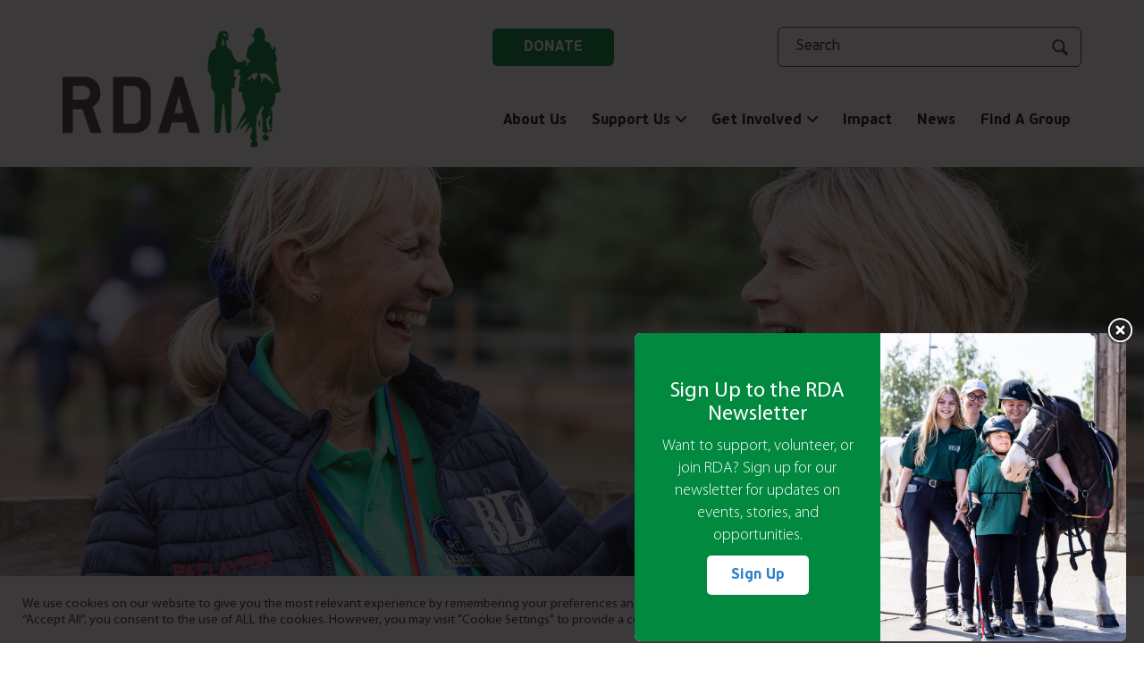

--- FILE ---
content_type: text/html; charset=UTF-8
request_url: https://rda.org.uk/charity-governance-trustees/
body_size: 19257
content:
<!DOCTYPE html>
<!--[if IE 7]>
<html class="ie ie7" lang="en-GB">
<![endif]-->
<!--[if IE 8]>
<html class="ie ie8" lang="en-GB">
<![endif]-->
<!--[if !(IE 7) & !(IE 8)]><!-->
<html lang="en-GB">
<!--<![endif]-->

<head>
	<meta charset="UTF-8">
	<meta name="viewport" content="width=device-width, initial-scale=1, maximum-scale=12, user-scalable=yes">
	<title>Charity Governance/Trustees - Riding for the Disabled Association (RDA)</title>
	<link rel="profile" href="http://gmpg.org/xfn/11">
	<link rel="pingback" href="https://rda.org.uk/xmlrpc.php">
	<link rel="shortcut icon" type="image/x-icon" href="https://rda.org.uk/wp-content/themes/rda/favicon.ico">
	<!--[if lt IE 9]>
	<script src="https://rda.org.uk/wp-content/themes/rda/js/html5.js"></script>
	<![endif]-->


	<!-- Bootstrap Css -->
	<link rel="stylesheet" href="https://rda.org.uk/wp-content/themes/rda/css/bootstrap.min.css">
	<!-- FontAwesome Css -->
	<link rel="stylesheet" href="https://rda.org.uk/wp-content/themes/rda/css/font-awesome.css">
	<!-- Custom Css -->
	<link rel="stylesheet" href="https://rda.org.uk/wp-content/themes/rda/css/main.css">
	<link rel="stylesheet" href="https://rda.org.uk/wp-content/themes/rda/css/mycustom.css">
	<link rel="stylesheet" href="https://rda.org.uk/wp-content/themes/rda/css/responsive.css">
	<link rel="stylesheet" href="https://rda.org.uk/wp-content/themes/rda/SlickNav/mob-nav.css">


	<meta name='robots' content='index, follow, max-image-preview:large, max-snippet:-1, max-video-preview:-1' />

	<!-- This site is optimized with the Yoast SEO plugin v26.6 - https://yoast.com/wordpress/plugins/seo/ -->
	<meta name="description" content="RDA is a registered charity operating in England, Wales, Scotland and Northern Ireland." />
	<link rel="canonical" href="https://rda.org.uk/charity-governance-trustees/" />
	<meta property="og:locale" content="en_GB" />
	<meta property="og:type" content="article" />
	<meta property="og:title" content="Charity Governance/Trustees - Riding for the Disabled Association (RDA)" />
	<meta property="og:description" content="RDA is a registered charity operating in England, Wales, Scotland and Northern Ireland." />
	<meta property="og:url" content="https://rda.org.uk/charity-governance-trustees/" />
	<meta property="og:site_name" content="Riding for the Disabled Association (RDA)" />
	<meta property="article:publisher" content="https://www.facebook.com/RDANational/" />
	<meta property="article:modified_time" content="2025-12-05T12:52:59+00:00" />
	<meta property="og:image" content="https://rda.org.uk/wp-content/uploads/2025/03/Website-page-header-6-1024x297.png" />
	<meta property="og:image:width" content="1024" />
	<meta property="og:image:height" content="297" />
	<meta property="og:image:type" content="image/png" />
	<meta name="twitter:card" content="summary_large_image" />
	<meta name="twitter:site" content="@rdanational" />
	<meta name="twitter:label1" content="Estimated reading time" />
	<meta name="twitter:data1" content="2 minutes" />
	<script type="application/ld+json" class="yoast-schema-graph">{"@context":"https://schema.org","@graph":[{"@type":"WebPage","@id":"https://rda.org.uk/charity-governance-trustees/","url":"https://rda.org.uk/charity-governance-trustees/","name":"Charity Governance/Trustees - Riding for the Disabled Association (RDA)","isPartOf":{"@id":"https://rda.org.uk/#website"},"primaryImageOfPage":{"@id":"https://rda.org.uk/charity-governance-trustees/#primaryimage"},"image":{"@id":"https://rda.org.uk/charity-governance-trustees/#primaryimage"},"thumbnailUrl":"https://rda.org.uk/wp-content/uploads/2025/03/Website-page-header-6.png","datePublished":"2018-11-22T09:27:48+00:00","dateModified":"2025-12-05T12:52:59+00:00","description":"RDA is a registered charity operating in England, Wales, Scotland and Northern Ireland.","breadcrumb":{"@id":"https://rda.org.uk/charity-governance-trustees/#breadcrumb"},"inLanguage":"en-GB","potentialAction":[{"@type":"ReadAction","target":["https://rda.org.uk/charity-governance-trustees/"]}]},{"@type":"ImageObject","inLanguage":"en-GB","@id":"https://rda.org.uk/charity-governance-trustees/#primaryimage","url":"https://rda.org.uk/wp-content/uploads/2025/03/Website-page-header-6.png","contentUrl":"https://rda.org.uk/wp-content/uploads/2025/03/Website-page-header-6.png","width":4080,"height":1182,"caption":"image of two volunteers talking"},{"@type":"BreadcrumbList","@id":"https://rda.org.uk/charity-governance-trustees/#breadcrumb","itemListElement":[{"@type":"ListItem","position":1,"name":"Home","item":"https://rda.org.uk/"},{"@type":"ListItem","position":2,"name":"Charity Governance/Trustees"}]},{"@type":"WebSite","@id":"https://rda.org.uk/#website","url":"https://rda.org.uk/","name":"Riding for the Disabled Association (RDA)","description":"Improving the lives of thousands of people through education, therapy and fun","publisher":{"@id":"https://rda.org.uk/#organization"},"potentialAction":[{"@type":"SearchAction","target":{"@type":"EntryPoint","urlTemplate":"https://rda.org.uk/?s={search_term_string}"},"query-input":{"@type":"PropertyValueSpecification","valueRequired":true,"valueName":"search_term_string"}}],"inLanguage":"en-GB"},{"@type":"Organization","@id":"https://rda.org.uk/#organization","name":"Riding for the Disabled Association (RDA)","url":"https://rda.org.uk/","logo":{"@type":"ImageObject","inLanguage":"en-GB","@id":"https://rda.org.uk/#/schema/logo/image/","url":"https://rda.org.uk/wp-content/uploads/2024/03/RDA-logo.jpg","contentUrl":"https://rda.org.uk/wp-content/uploads/2024/03/RDA-logo.jpg","width":696,"height":696,"caption":"Riding for the Disabled Association (RDA)"},"image":{"@id":"https://rda.org.uk/#/schema/logo/image/"},"sameAs":["https://www.facebook.com/RDANational/","https://x.com/rdanational"]}]}</script>
	<!-- / Yoast SEO plugin. -->


<link rel='dns-prefetch' href='//fonts.googleapis.com' />
<style id='wp-img-auto-sizes-contain-inline-css' type='text/css'>
img:is([sizes=auto i],[sizes^="auto," i]){contain-intrinsic-size:3000px 1500px}
/*# sourceURL=wp-img-auto-sizes-contain-inline-css */
</style>
<style id='wp-emoji-styles-inline-css' type='text/css'>

	img.wp-smiley, img.emoji {
		display: inline !important;
		border: none !important;
		box-shadow: none !important;
		height: 1em !important;
		width: 1em !important;
		margin: 0 0.07em !important;
		vertical-align: -0.1em !important;
		background: none !important;
		padding: 0 !important;
	}
/*# sourceURL=wp-emoji-styles-inline-css */
</style>
<link rel='stylesheet' id='lvca-animate-styles-css' href='https://rda.org.uk/wp-content/plugins/addons-for-visual-composer/assets/css/animate.css?ver=3.9.4' type='text/css' media='all' />
<link rel='stylesheet' id='lvca-frontend-styles-css' href='https://rda.org.uk/wp-content/plugins/addons-for-visual-composer/assets/css/lvca-frontend.css?ver=3.9.4' type='text/css' media='all' />
<link rel='stylesheet' id='lvca-icomoon-styles-css' href='https://rda.org.uk/wp-content/plugins/addons-for-visual-composer/assets/css/icomoon.css?ver=3.9.4' type='text/css' media='all' />
<link rel='stylesheet' id='dashicons-css' href='https://rda.org.uk/wp-includes/css/dashicons.min.css?ver=6.9' type='text/css' media='all' />
<link rel='stylesheet' id='admin-bar-css' href='https://rda.org.uk/wp-includes/css/admin-bar.min.css?ver=6.9' type='text/css' media='all' />
<style id='admin-bar-inline-css' type='text/css'>

    /* Hide CanvasJS credits for P404 charts specifically */
    #p404RedirectChart .canvasjs-chart-credit {
        display: none !important;
    }
    
    #p404RedirectChart canvas {
        border-radius: 6px;
    }

    .p404-redirect-adminbar-weekly-title {
        font-weight: bold;
        font-size: 14px;
        color: #fff;
        margin-bottom: 6px;
    }

    #wpadminbar #wp-admin-bar-p404_free_top_button .ab-icon:before {
        content: "\f103";
        color: #dc3545;
        top: 3px;
    }
    
    #wp-admin-bar-p404_free_top_button .ab-item {
        min-width: 80px !important;
        padding: 0px !important;
    }
    
    /* Ensure proper positioning and z-index for P404 dropdown */
    .p404-redirect-adminbar-dropdown-wrap { 
        min-width: 0; 
        padding: 0;
        position: static !important;
    }
    
    #wpadminbar #wp-admin-bar-p404_free_top_button_dropdown {
        position: static !important;
    }
    
    #wpadminbar #wp-admin-bar-p404_free_top_button_dropdown .ab-item {
        padding: 0 !important;
        margin: 0 !important;
    }
    
    .p404-redirect-dropdown-container {
        min-width: 340px;
        padding: 18px 18px 12px 18px;
        background: #23282d !important;
        color: #fff;
        border-radius: 12px;
        box-shadow: 0 8px 32px rgba(0,0,0,0.25);
        margin-top: 10px;
        position: relative !important;
        z-index: 999999 !important;
        display: block !important;
        border: 1px solid #444;
    }
    
    /* Ensure P404 dropdown appears on hover */
    #wpadminbar #wp-admin-bar-p404_free_top_button .p404-redirect-dropdown-container { 
        display: none !important;
    }
    
    #wpadminbar #wp-admin-bar-p404_free_top_button:hover .p404-redirect-dropdown-container { 
        display: block !important;
    }
    
    #wpadminbar #wp-admin-bar-p404_free_top_button:hover #wp-admin-bar-p404_free_top_button_dropdown .p404-redirect-dropdown-container {
        display: block !important;
    }
    
    .p404-redirect-card {
        background: #2c3338;
        border-radius: 8px;
        padding: 18px 18px 12px 18px;
        box-shadow: 0 2px 8px rgba(0,0,0,0.07);
        display: flex;
        flex-direction: column;
        align-items: flex-start;
        border: 1px solid #444;
    }
    
    .p404-redirect-btn {
        display: inline-block;
        background: #dc3545;
        color: #fff !important;
        font-weight: bold;
        padding: 5px 22px;
        border-radius: 8px;
        text-decoration: none;
        font-size: 17px;
        transition: background 0.2s, box-shadow 0.2s;
        margin-top: 8px;
        box-shadow: 0 2px 8px rgba(220,53,69,0.15);
        text-align: center;
        line-height: 1.6;
    }
    
    .p404-redirect-btn:hover {
        background: #c82333;
        color: #fff !important;
        box-shadow: 0 4px 16px rgba(220,53,69,0.25);
    }
    
    /* Prevent conflicts with other admin bar dropdowns */
    #wpadminbar .ab-top-menu > li:hover > .ab-item,
    #wpadminbar .ab-top-menu > li.hover > .ab-item {
        z-index: auto;
    }
    
    #wpadminbar #wp-admin-bar-p404_free_top_button:hover > .ab-item {
        z-index: 999998 !important;
    }
    
/*# sourceURL=admin-bar-inline-css */
</style>
<link rel='stylesheet' id='edsanimate-animo-css-css' href='https://rda.org.uk/wp-content/plugins/animate-it/assets/css/animate-animo.css?ver=6.9' type='text/css' media='all' />
<link rel='stylesheet' id='agile-store-locator-all-css-css' href='https://rda.org.uk/wp-content/plugins/codecanyon-16973546-agile-store-locator-google-maps-for-wordpress/public/css/all-css.min.css?ver=4.4.4' type='text/css' media='all' />
<link rel='stylesheet' id='agile-store-locator-asl-responsive-css' href='https://rda.org.uk/wp-content/plugins/codecanyon-16973546-agile-store-locator-google-maps-for-wordpress/public/css/asl_responsive.css?ver=4.4.4' type='text/css' media='all' />
<link rel='stylesheet' id='contact-form-7-css' href='https://rda.org.uk/wp-content/plugins/contact-form-7/includes/css/styles.css?ver=6.1.4' type='text/css' media='all' />
<style id='contact-form-7-inline-css' type='text/css'>
.wpcf7 .wpcf7-recaptcha iframe {margin-bottom: 0;}.wpcf7 .wpcf7-recaptcha[data-align="center"] > div {margin: 0 auto;}.wpcf7 .wpcf7-recaptcha[data-align="right"] > div {margin: 0 0 0 auto;}
/*# sourceURL=contact-form-7-inline-css */
</style>
<link rel='stylesheet' id='cookie-law-info-css' href='https://rda.org.uk/wp-content/plugins/cookie-law-info/legacy/public/css/cookie-law-info-public.css?ver=3.3.9' type='text/css' media='all' />
<link rel='stylesheet' id='cookie-law-info-gdpr-css' href='https://rda.org.uk/wp-content/plugins/cookie-law-info/legacy/public/css/cookie-law-info-gdpr.css?ver=3.3.9' type='text/css' media='all' />
<link rel='stylesheet' id='theme.css-css' href='https://rda.org.uk/wp-content/plugins/popup-builder/public/css/theme.css?ver=4.4.2' type='text/css' media='all' />
<link rel='stylesheet' id='simple-banner-style-css' href='https://rda.org.uk/wp-content/plugins/simple-banner/simple-banner.css?ver=3.2.0' type='text/css' media='all' />
<link rel='stylesheet' id='ui-font-css' href='https://rda.org.uk/wp-content/plugins/wp-accessibility/toolbar/fonts/css/a11y-toolbar.css?ver=2.2.6' type='text/css' media='all' />
<link rel='stylesheet' id='wpa-toolbar-css' href='https://rda.org.uk/wp-content/plugins/wp-accessibility/toolbar/css/a11y.css?ver=2.2.6' type='text/css' media='all' />
<link rel='stylesheet' id='ui-fontsize.css-css' href='https://rda.org.uk/wp-content/plugins/wp-accessibility/toolbar/css/a11y-fontsize.css?ver=2.2.6' type='text/css' media='all' />
<style id='ui-fontsize.css-inline-css' type='text/css'>
html { --wpa-font-size: clamp( 24px, 1.5rem, 36px ); --wpa-h1-size : clamp( 48px, 3rem, 72px ); --wpa-h2-size : clamp( 40px, 2.5rem, 60px ); --wpa-h3-size : clamp( 32px, 2rem, 48px ); --wpa-h4-size : clamp( 28px, 1.75rem, 42px ); --wpa-sub-list-size: 1.1em; --wpa-sub-sub-list-size: 1em; } 
/*# sourceURL=ui-fontsize.css-inline-css */
</style>
<link rel='stylesheet' id='wpa-style-css' href='https://rda.org.uk/wp-content/plugins/wp-accessibility/css/wpa-style.css?ver=2.2.6' type='text/css' media='all' />
<style id='wpa-style-inline-css' type='text/css'>
:root { --admin-bar-top : 7px; }
/*# sourceURL=wpa-style-inline-css */
</style>
<link rel='stylesheet' id='lvca-slick-css' href='https://rda.org.uk/wp-content/plugins/addons-for-visual-composer/assets/css/slick.css?ver=3.9.4' type='text/css' media='all' />
<link rel='stylesheet' id='lvca-carousel-css' href='https://rda.org.uk/wp-content/plugins/addons-for-visual-composer/includes/addons/carousel/css/style.css?ver=3.9.4' type='text/css' media='all' />
<link rel='stylesheet' id='lvca-testimonials-css' href='https://rda.org.uk/wp-content/plugins/addons-for-visual-composer/includes/addons/testimonials/css/style.css?ver=3.9.4' type='text/css' media='all' />
<link rel='stylesheet' id='lvca-flexslider-css' href='https://rda.org.uk/wp-content/plugins/addons-for-visual-composer/assets/css/flexslider.css?ver=3.9.4' type='text/css' media='all' />
<link rel='stylesheet' id='lvca-testimonials-slider-css' href='https://rda.org.uk/wp-content/plugins/addons-for-visual-composer/includes/addons/testimonials-slider/css/style.css?ver=3.9.4' type='text/css' media='all' />
<link rel='stylesheet' id='twentyfourteen-lato-css' href='https://fonts.googleapis.com/css?family=Lato%3A300%2C400%2C700%2C900%2C300italic%2C400italic%2C700italic&#038;subset=latin%2Clatin-ext' type='text/css' media='all' />
<link rel='stylesheet' id='genericons-css' href='https://rda.org.uk/wp-content/themes/rda/genericons/genericons.css?ver=3.0.3' type='text/css' media='all' />
<link rel='stylesheet' id='twentyfourteen-style-css' href='https://rda.org.uk/wp-content/themes/rda/style.css?ver=6.9' type='text/css' media='all' />
<link rel='stylesheet' id='js_composer_front-css' href='https://rda.org.uk/wp-content/plugins/js_composer/assets/css/js_composer.min.css?ver=8.0.1' type='text/css' media='all' />
<script type="text/javascript" src="https://rda.org.uk/wp-includes/js/jquery/jquery.min.js?ver=3.7.1" id="jquery-core-js"></script>
<script type="text/javascript" src="https://rda.org.uk/wp-includes/js/jquery/jquery-migrate.min.js?ver=3.4.1" id="jquery-migrate-js"></script>
<script type="text/javascript" src="https://rda.org.uk/wp-content/plugins/addons-for-visual-composer/assets/js/jquery.waypoints.min.js?ver=3.9.4" id="lvca-waypoints-js"></script>
<script type="text/javascript" id="lvca-frontend-scripts-js-extra">
/* <![CDATA[ */
var lvca_settings = {"mobile_width":"780","custom_css":""};
//# sourceURL=lvca-frontend-scripts-js-extra
/* ]]> */
</script>
<script type="text/javascript" src="https://rda.org.uk/wp-content/plugins/addons-for-visual-composer/assets/js/lvca-frontend.min.js?ver=3.9.4" id="lvca-frontend-scripts-js"></script>
<script type="text/javascript" id="cookie-law-info-js-extra">
/* <![CDATA[ */
var Cli_Data = {"nn_cookie_ids":["__Secure-ROLLOUT_TOKEN","CookieLawInfoConsent","cookielawinfo-checkbox-advertisement","wpEmojiSettingsSupports","rc::a","rc::c","__cf_bm","_cfuvid","YSC","VISITOR_INFO1_LIVE","VISITOR_PRIVACY_METADATA","guest_id","_ga","_gid","_gat_gtag_UA_*","_ga_*","yt-remote-device-id","ytidb::LAST_RESULT_ENTRY_KEY","yt-remote-connected-devices","yt-remote-session-app","yt-remote-cast-installed","yt-remote-session-name","yt-remote-fast-check-period"],"cookielist":[],"non_necessary_cookies":{"necessary":["CookieLawInfoConsent","wpEmojiSettingsSupports","rc::a","rc::c","__cf_bm","_cfuvid"],"functional":["yt-remote-device-id","ytidb::LAST_RESULT_ENTRY_KEY","yt-remote-connected-devices","yt-remote-session-app","yt-remote-cast-installed","yt-remote-session-name","yt-remote-fast-check-period"],"analytics":["_ga","_gid","_gat_gtag_UA_*","_ga_*"],"advertisement":["YSC","VISITOR_INFO1_LIVE","VISITOR_PRIVACY_METADATA","guest_id"],"others":["__Secure-ROLLOUT_TOKEN"]},"ccpaEnabled":"","ccpaRegionBased":"","ccpaBarEnabled":"","strictlyEnabled":["necessary","obligatoire"],"ccpaType":"gdpr","js_blocking":"1","custom_integration":"","triggerDomRefresh":"","secure_cookies":""};
var cli_cookiebar_settings = {"animate_speed_hide":"500","animate_speed_show":"500","background":"#FFF","border":"#b1a6a6c2","border_on":"","button_1_button_colour":"#61a229","button_1_button_hover":"#4e8221","button_1_link_colour":"#fff","button_1_as_button":"1","button_1_new_win":"","button_2_button_colour":"#333","button_2_button_hover":"#292929","button_2_link_colour":"#444","button_2_as_button":"","button_2_hidebar":"","button_3_button_colour":"#dedfe0","button_3_button_hover":"#b2b2b3","button_3_link_colour":"#333333","button_3_as_button":"1","button_3_new_win":"","button_4_button_colour":"#dedfe0","button_4_button_hover":"#b2b2b3","button_4_link_colour":"#333333","button_4_as_button":"1","button_7_button_colour":"#5d892e","button_7_button_hover":"#4a6e25","button_7_link_colour":"#fff","button_7_as_button":"1","button_7_new_win":"","font_family":"inherit","header_fix":"","notify_animate_hide":"1","notify_animate_show":"","notify_div_id":"#cookie-law-info-bar","notify_position_horizontal":"right","notify_position_vertical":"bottom","scroll_close":"","scroll_close_reload":"","accept_close_reload":"","reject_close_reload":"","showagain_tab":"","showagain_background":"#fff","showagain_border":"#000","showagain_div_id":"#cookie-law-info-again","showagain_x_position":"100px","text":"#333333","show_once_yn":"","show_once":"10000","logging_on":"","as_popup":"","popup_overlay":"1","bar_heading_text":"","cookie_bar_as":"banner","popup_showagain_position":"bottom-right","widget_position":"left"};
var log_object = {"ajax_url":"https://rda.org.uk/wp-admin/admin-ajax.php"};
//# sourceURL=cookie-law-info-js-extra
/* ]]> */
</script>
<script type="text/javascript" src="https://rda.org.uk/wp-content/plugins/cookie-law-info/legacy/public/js/cookie-law-info-public.js?ver=3.3.9" id="cookie-law-info-js"></script>
<script type="text/javascript" id="Popup.js-js-before">
/* <![CDATA[ */
var sgpbPublicUrl = "https:\/\/rda.org.uk\/wp-content\/plugins\/popup-builder\/public\/";
var SGPB_JS_LOCALIZATION = {"imageSupportAlertMessage":"Only image files supported","pdfSupportAlertMessage":"Only pdf files supported","areYouSure":"Are you sure?","addButtonSpinner":"L","audioSupportAlertMessage":"Only audio files supported (e.g.: mp3, wav, m4a, ogg)","publishPopupBeforeElementor":"Please, publish the popup before starting to use Elementor with it!","publishPopupBeforeDivi":"Please, publish the popup before starting to use Divi Builder with it!","closeButtonAltText":"Close"};
//# sourceURL=Popup.js-js-before
/* ]]> */
</script>
<script type="text/javascript" src="https://rda.org.uk/wp-content/plugins/popup-builder/public/js/Popup.js?ver=4.4.2" id="Popup.js-js"></script>
<script type="text/javascript" src="https://rda.org.uk/wp-content/plugins/popup-builder/public/js/PopupConfig.js?ver=4.4.2" id="PopupConfig.js-js"></script>
<script type="text/javascript" id="PopupBuilder.js-js-before">
/* <![CDATA[ */
var SGPB_POPUP_PARAMS = {"popupTypeAgeRestriction":"ageRestriction","defaultThemeImages":{"1":"https:\/\/rda.org.uk\/wp-content\/plugins\/popup-builder\/public\/img\/theme_1\/close.png","2":"https:\/\/rda.org.uk\/wp-content\/plugins\/popup-builder\/public\/img\/theme_2\/close.png","3":"https:\/\/rda.org.uk\/wp-content\/plugins\/popup-builder\/public\/img\/theme_3\/close.png","5":"https:\/\/rda.org.uk\/wp-content\/plugins\/popup-builder\/public\/img\/theme_5\/close.png","6":"https:\/\/rda.org.uk\/wp-content\/plugins\/popup-builder\/public\/img\/theme_6\/close.png"},"homePageUrl":"https:\/\/rda.org.uk\/","isPreview":false,"convertedIdsReverse":[],"dontShowPopupExpireTime":365,"conditionalJsClasses":[],"disableAnalyticsGeneral":false};
var SGPB_JS_PACKAGES = {"packages":{"current":1,"free":1,"silver":2,"gold":3,"platinum":4},"extensions":{"geo-targeting":false,"advanced-closing":false}};
var SGPB_JS_PARAMS = {"ajaxUrl":"https:\/\/rda.org.uk\/wp-admin\/admin-ajax.php","nonce":"c4436e062e"};
//# sourceURL=PopupBuilder.js-js-before
/* ]]> */
</script>
<script type="text/javascript" src="https://rda.org.uk/wp-content/plugins/popup-builder/public/js/PopupBuilder.js?ver=4.4.2" id="PopupBuilder.js-js"></script>
<script type="text/javascript" id="simple-banner-script-js-before">
/* <![CDATA[ */
const simpleBannerScriptParams = {"pro_version_enabled":"","debug_mode":false,"id":462,"version":"3.2.0","banner_params":[{"hide_simple_banner":false,"simple_banner_prepend_element":false,"simple_banner_position":false,"header_margin":false,"header_padding":false,"wp_body_open_enabled":false,"wp_body_open":true,"simple_banner_z_index":false,"simple_banner_text":false,"disabled_on_current_page":false,"disabled_pages_array":[],"is_current_page_a_post":false,"disabled_on_posts":false,"simple_banner_disabled_page_paths":false,"simple_banner_font_size":false,"simple_banner_color":false,"simple_banner_text_color":false,"simple_banner_link_color":false,"simple_banner_close_color":false,"simple_banner_custom_css":false,"simple_banner_scrolling_custom_css":false,"simple_banner_text_custom_css":false,"simple_banner_button_css":false,"site_custom_css":false,"keep_site_custom_css":false,"site_custom_js":false,"keep_site_custom_js":false,"close_button_enabled":false,"close_button_expiration":false,"close_button_cookie_set":false,"current_date":{"date":"2026-01-14 17:00:02.531417","timezone_type":3,"timezone":"UTC"},"start_date":{"date":"2026-01-14 17:00:02.531438","timezone_type":3,"timezone":"UTC"},"end_date":{"date":"2026-01-14 17:00:02.531449","timezone_type":3,"timezone":"UTC"},"simple_banner_start_after_date":false,"simple_banner_remove_after_date":false,"simple_banner_insert_inside_element":false}]}
//# sourceURL=simple-banner-script-js-before
/* ]]> */
</script>
<script type="text/javascript" src="https://rda.org.uk/wp-content/plugins/simple-banner/simple-banner.js?ver=3.2.0" id="simple-banner-script-js"></script>
<script type="text/javascript" src="https://rda.org.uk/wp-content/plugins/addons-for-visual-composer/assets/js/slick.min.js?ver=3.9.4" id="lvca-slick-carousel-js"></script>
<script type="text/javascript" src="https://rda.org.uk/wp-content/plugins/addons-for-visual-composer/assets/js/jquery.flexslider.min.js?ver=3.9.4" id="lvca-flexslider-js"></script>
<script type="text/javascript" src="https://rda.org.uk/wp-content/plugins/addons-for-visual-composer/includes/addons/testimonials-slider/js/testimonials.min.js?ver=3.9.4" id="lvca-testimonials-slider-js"></script>
<script></script>        <script type="text/javascript">
            (function () {
                window.lvca_fs = {can_use_premium_code: false};
            })();
        </script>
        
		<!-- GA Google Analytics @ https://m0n.co/ga -->
		<script async src="https://www.googletagmanager.com/gtag/js?id=UA-134120818-1"></script>
		<script>
			window.dataLayer = window.dataLayer || [];
			function gtag(){dataLayer.push(arguments);}
			gtag('js', new Date());
			gtag('config', 'UA-134120818-1', {'anonymize_ip': true});
		</script>

	<style id="simple-banner-background-color" type="text/css">.simple-banner{background: #024985;}</style><style id="simple-banner-text-color" type="text/css">.simple-banner .simple-banner-text{color: #ffffff;}</style><style id="simple-banner-link-color" type="text/css">.simple-banner .simple-banner-text a{color:#f16521;}</style><style id="simple-banner-z-index" type="text/css">.simple-banner{z-index: 99999;}</style><style id="simple-banner-site-custom-css-dummy" type="text/css"></style><script id="simple-banner-site-custom-js-dummy" type="text/javascript"></script><meta name="generator" content="Powered by WPBakery Page Builder - drag and drop page builder for WordPress."/>
		<style type="text/css" id="wp-custom-css">
			.lvca-testimonial .lvca-testimonial-text{
    padding: 0;
    text-align: center;
    font-size: 30px;
    color: #474944;
    font-family: 'PF BeauSans Pro';
    font-weight: 100;
    line-height: 40px;
    font-style: italic;	
}
.lvca-testimonial .lvca-icon-quote{
	color: #203d72 !important;
}
.lvca-testimonial .lvca-author-name{
	font-family: 'PF BeauSans Pro';
	color: #203d72!important;
}

.lvca-carousel-item blockquote{
	padding: 0;
    text-align: left;
    font-size: 30px;
    color: #474944;
    font-family: 'PF BeauSans Pro';
    font-weight: 100;
    line-height: 40px;
    font-style: italic;	
	border-left: 0;
}

.lvca-carousel-item .wp-block-image{
	aspect-ratio: 1 / 1;
	position: relative; 
	width: 100%;
	max-width: 450px;
	margin: auto;
}
.lvca-carousel-item .wp-block-image img{
	position: absolute;
	top: 0;
	left: 0;
	width: 100%;
	height: 100%;
	object-fit: cover;
	border-radius: 23px 0;
}
.lvca-carousel-item .quote-author{
	font-family: 'PF BeauSans Pro';
	color: #203d72!important;
	font-weight: 600;
	text-transform: uppercase;
	font-size: 16px;
	line-height: 1.2em;
}

.lvca-container .slick-prev:before, .lvca-container .slick-next:before, .lvca-container .lvca-flex-direction-nav a{
	color: #018940;
}

.lvca-carousel-item .col-md-8{
	padding-top: 20px;
	padding-bottom: 20px;
}

@media screen and (min-width: 992px){
	.lvca-carousel-item .row{
		display: flex;
		align-items: center;
	}
}

}
.lvca-carousel.lvca-container{
	margin-top: 10px;
	margin-bottom: 50px;
	padding-left: 30px;
	padding-right: 30px;
	max-width: 800px;
}
.lvca-carousel.lvca-container .slick-dots{
		bottom: -15px;
    left: 0;
}

@media screen and (max-width: 1200px){
	.lvca-carousel-item blockquote {
		font-size: 22px;
	}	
}

#sgpb-popup-dialog-main-div {
	box-shadow: none !important;
}

		</style>
		<noscript><style> .wpb_animate_when_almost_visible { opacity: 1; }</style></noscript><link rel='stylesheet' id='cookie-law-info-table-css' href='https://rda.org.uk/wp-content/plugins/cookie-law-info/legacy/public/css/cookie-law-info-table.css?ver=3.3.9' type='text/css' media='all' />
</head>

<body class="wp-singular page-template-default page page-id-462 wp-theme-rda masthead-fixed full-width singular wpb-js-composer js-comp-ver-8.0.1 vc_responsive">

					<!--Inner Topbar start-->
		<section class="topbar">
			<div class="container">
				<div class="row">
					<div class="col-md-2">
						<div class="logo"> <a href="https://rda.org.uk/" rel="home"><img src="https://rda.org.uk/wp-content/themes/rda/images/RDA-New-Logo.png" alt=""></a> </div>
					</div>
					<div class="col-md-10 ">
						<!-- <div class="call-us">
					<h6><span>Call Us:</span> <a href="tel:01926492915">01926 492915</a></h6>
				</div> -->
													<!--Toplinks start-->
							<div class="toplinks">
								<div class="nav-top">
									<div class="donate-btn">
																															<a href="https://rda.org.uk/donate/" target="">Donate</a>
																			</div>
									<div class="callus">
										<!-- <p>CALL US:</p> -->
										<h3><a href="tel:"></a></h3>
										
									</div>
									<div class="search-top">
										<form role="search" method="get" action="/">
											<input type="search" placeholder="Search" value="" name="s" autocomplete="off">
											<input type="submit" value="Search">
										</form>
									</div>
								</div>
								<div class="menu-rda-container"><ul id="menu" class="nav-menu"><li id="menu-item-5491" class="menu-item menu-item-type-post_type menu-item-object-page menu-item-5491"><a href="https://rda.org.uk/about-us/">About Us</a></li>
<li id="menu-item-6303" class="menu-item menu-item-type-custom menu-item-object-custom menu-item-has-children menu-item-6303"><a href="#">Support Us</a>
<ul class="sub-menu">
	<li id="menu-item-6281" class="menu-item menu-item-type-post_type menu-item-object-page menu-item-has-children menu-item-6281"><a href="https://rda.org.uk/donate/">Donate</a>
	<ul class="sub-menu">
		<li id="menu-item-6283" class="menu-item menu-item-type-post_type menu-item-object-page menu-item-6283"><a href="https://rda.org.uk/donate/">Make A Donation</a></li>
		<li id="menu-item-6278" class="menu-item menu-item-type-post_type menu-item-object-page menu-item-6278"><a href="https://rda.org.uk/giftinwills/">Gift In Wills</a></li>
		<li id="menu-item-6284" class="menu-item menu-item-type-post_type menu-item-object-page menu-item-6284"><a href="https://rda.org.uk/in-memory-giving/">In Memory</a></li>
		<li id="menu-item-6285" class="menu-item menu-item-type-post_type menu-item-object-page menu-item-6285"><a href="https://rda.org.uk/philanthropy-major-giving/">Philanthropy &#038; Major Giving</a></li>
		<li id="menu-item-6286" class="menu-item menu-item-type-custom menu-item-object-custom menu-item-6286"><a href="https://rda.org.uk/donate-while-you-shop/">Donate While You Shop</a></li>
	</ul>
</li>
	<li id="menu-item-6845" class="menu-item menu-item-type-post_type menu-item-object-page menu-item-6845"><a href="https://rda.org.uk/new-corporate-support/">Corporate Support</a></li>
	<li id="menu-item-6280" class="menu-item menu-item-type-post_type menu-item-object-page menu-item-6280"><a href="https://rda.org.uk/challengeeventsandfundraising/">Challenge Events and Fundraise For Us</a></li>
	<li id="menu-item-6279" class="menu-item menu-item-type-post_type menu-item-object-page menu-item-6279"><a href="https://rda.org.uk/grantmakers/">Trusts and Foundations</a></li>
	<li id="menu-item-7755" class="menu-item menu-item-type-post_type menu-item-object-page menu-item-7755"><a href="https://rda.org.uk/newslettersignup/">Sign Up To Our Newsletter</a></li>
	<li id="menu-item-8407" class="menu-item menu-item-type-post_type menu-item-object-page menu-item-8407"><a href="https://rda.org.uk/supporting-partners/">Supporting Partners</a></li>
</ul>
</li>
<li id="menu-item-8129" class="menu-item menu-item-type-custom menu-item-object-custom menu-item-has-children menu-item-8129"><a href="#">Get Involved</a>
<ul class="sub-menu">
	<li id="menu-item-5493" class="menu-item menu-item-type-post_type menu-item-object-page menu-item-5493"><a href="https://rda.org.uk/take-part/">Take Part In Our Activities</a></li>
	<li id="menu-item-8128" class="menu-item menu-item-type-post_type menu-item-object-page menu-item-8128"><a href="https://rda.org.uk/approvedcentres/">Become An RDA Approved Centre</a></li>
	<li id="menu-item-5492" class="menu-item menu-item-type-post_type menu-item-object-page menu-item-5492"><a href="https://rda.org.uk/volunteer/">Volunteer at RDA</a></li>
</ul>
</li>
<li id="menu-item-5494" class="menu-item menu-item-type-post_type menu-item-object-page menu-item-5494"><a href="https://rda.org.uk/impact/">Impact</a></li>
<li id="menu-item-5497" class="menu-item menu-item-type-custom menu-item-object-custom menu-item-5497"><a href="https://rda.org.uk/news/">News</a></li>
<li id="menu-item-5498" class="menu-item menu-item-type-custom menu-item-object-custom menu-item-5498"><a href="https://rda.org.uk/rda-groups/">Find A Group</a></li>
</ul></div>							</div>
							<!--Toplinks end-->
											</div>
				</div>
			</div>
		</section>
		<!--Topbar end-->

	

	<!--Inner Hdr start-->
			
	<section class="hdr-inner" style="background:url(https://rda.org.uk/wp-content/uploads/2025/03/Website-page-header-6.png) no-repeat top; background-size:cover"> </section>
	
	

<!--Inner Hdr end--> 




<article id="post-462" class="post-462 page type-page status-publish has-post-thumbnail hentry">
	
	<div class="entry-content">
		<div class="wpb-content-wrapper"><div data-vc-full-width="true" data-vc-full-width-init="false" data-vc-stretch-content="true" class="vc_row wpb_row vc_row-fluid volunter-content bottom-zero"><div class="wpb_column vc_column_container vc_col-sm-12"><div class="vc_column-inner"><div class="wpb_wrapper"><div class="vc_row wpb_row vc_inner vc_row-fluid container-c"><div class="wpb_column vc_column_container vc_col-sm-12"><div class="vc_column-inner"><div class="wpb_wrapper">
	<div class="wpb_text_column wpb_content_element" >
		<div class="wpb_wrapper">
			<h2>Charity governance/Trustees</h2>
<p><strong>Meet the team that makes it all happen</strong></p>
<p>RDA is a registered charity operating in England, Wales, Scotland and Northern Ireland. We are governed by our experienced Board of Trustees, a team of talented volunteers with a wide range of skills, who give their time to drive the strategic direction of RDA.</p>
<p>Led by our Chairman, the Trustees are responsible for ensuring that we meet our charitable aims and objectives as set out in our ‘Memorandum and Articles of Association’.</p>

		</div>
	</div>
</div></div></div></div></div></div></div></div><div class="vc_row-full-width vc_clearfix"></div><div data-vc-full-width="true" data-vc-full-width-init="false" data-vc-stretch-content="true" class="vc_row wpb_row vc_row-fluid bottom-zero"><div class="wpb_column vc_column_container vc_col-sm-12"><div class="vc_column-inner"><div class="wpb_wrapper"><div class="vc_row wpb_row vc_inner vc_row-fluid container-c"><div class="tcbx-findgroup wpb_column vc_column_container vc_col-sm-4"><div class="vc_column-inner"><div class="wpb_wrapper">
	<div  class="wpb_single_image wpb_content_element vc_align_center wpb_content_element  img-tc">
		
		<figure class="wpb_wrapper vc_figure">
			<div class="vc_single_image-wrapper   vc_box_border_grey"><img fetchpriority="high" decoding="async" width="500" height="500" src="https://rda.org.uk/wp-content/uploads/2023/11/Untitled-design.png" class="vc_single_image-img attachment-full" alt="" title="Helena Vega-Lozano" srcset="https://rda.org.uk/wp-content/uploads/2023/11/Untitled-design.png 500w, https://rda.org.uk/wp-content/uploads/2023/11/Untitled-design-300x300.png 300w, https://rda.org.uk/wp-content/uploads/2023/11/Untitled-design-150x150.png 150w" sizes="(max-width: 500px) 100vw, 500px" /></div>
		</figure>
	</div>

	<div class="wpb_text_column wpb_content_element txt-box" >
		<div class="wpb_wrapper">
			<p>Helena Vega-Lozano, Chair</p>

		</div>
	</div>
</div></div></div><div class="tcbx-volunteer wpb_column vc_column_container vc_col-sm-4"><div class="vc_column-inner"><div class="wpb_wrapper">
	<div  class="wpb_single_image wpb_content_element vc_align_center wpb_content_element  img-tc">
		
		<figure class="wpb_wrapper vc_figure">
			<div class="vc_single_image-wrapper   vc_box_border_grey"><img decoding="async" width="500" height="500" src="https://rda.org.uk/wp-content/uploads/2023/04/RVJ.png" class="vc_single_image-img attachment-full" alt="Rachel Vaughan-Johns sat in a marquee with a cup of coffee, in a green summer dress." title="RVJ" srcset="https://rda.org.uk/wp-content/uploads/2023/04/RVJ.png 500w, https://rda.org.uk/wp-content/uploads/2023/04/RVJ-300x300.png 300w, https://rda.org.uk/wp-content/uploads/2023/04/RVJ-150x150.png 150w" sizes="(max-width: 500px) 100vw, 500px" /></div>
		</figure>
	</div>

	<div class="wpb_text_column wpb_content_element txt-box" >
		<div class="wpb_wrapper">
			<p>Rachel Vaughan-Johns, Deputy Chair</p>

		</div>
	</div>
</div></div></div><div class="tcbx-volunteer wpb_column vc_column_container vc_col-sm-4"><div class="vc_column-inner"><div class="wpb_wrapper">
	<div  class="wpb_single_image wpb_content_element vc_align_center wpb_content_element  img-tc">
		
		<figure class="wpb_wrapper vc_figure">
			<div class="vc_single_image-wrapper   vc_box_border_grey"><img decoding="async" width="500" height="500" src="https://rda.org.uk/wp-content/uploads/2023/04/Simon-Bragg.png" class="vc_single_image-img attachment-full" alt="Simon Bragg stood in a blue suit jacket and shirt stood in front of a window." title="Simon Bragg" srcset="https://rda.org.uk/wp-content/uploads/2023/04/Simon-Bragg.png 500w, https://rda.org.uk/wp-content/uploads/2023/04/Simon-Bragg-300x300.png 300w, https://rda.org.uk/wp-content/uploads/2023/04/Simon-Bragg-150x150.png 150w" sizes="(max-width: 500px) 100vw, 500px" /></div>
		</figure>
	</div>

	<div class="wpb_text_column wpb_content_element txt-box" >
		<div class="wpb_wrapper">
			<p>Simon Bragg, Honorary Treasurer</p>

		</div>
	</div>
</div></div></div></div></div></div></div></div><div class="vc_row-full-width vc_clearfix"></div><div data-vc-full-width="true" data-vc-full-width-init="false" data-vc-stretch-content="true" class="vc_row wpb_row vc_row-fluid bottom-zero"><div class="wpb_column vc_column_container vc_col-sm-12"><div class="vc_column-inner"><div class="wpb_wrapper"><div class="vc_row wpb_row vc_inner vc_row-fluid container-c"><div class="tcbx-participate wpb_column vc_column_container vc_col-sm-4"><div class="vc_column-inner"><div class="wpb_wrapper">
	<div  class="wpb_single_image wpb_content_element vc_align_center wpb_content_element  img-tc">
		
		<figure class="wpb_wrapper vc_figure">
			<div class="vc_single_image-wrapper   vc_box_border_grey"><img loading="lazy" decoding="async" width="500" height="500" src="https://rda.org.uk/wp-content/uploads/2023/07/Barbara-Manson.png" class="vc_single_image-img attachment-full" alt="" title="Barbara Manson" srcset="https://rda.org.uk/wp-content/uploads/2023/07/Barbara-Manson.png 500w, https://rda.org.uk/wp-content/uploads/2023/07/Barbara-Manson-300x300.png 300w, https://rda.org.uk/wp-content/uploads/2023/07/Barbara-Manson-150x150.png 150w" sizes="auto, (max-width: 500px) 100vw, 500px" /></div>
		</figure>
	</div>

	<div class="wpb_text_column wpb_content_element txt-box" >
		<div class="wpb_wrapper">
			<p>Barbara Manson</p>

		</div>
	</div>
</div></div></div><div class="tcbx-findgroup wpb_column vc_column_container vc_col-sm-4"><div class="vc_column-inner"><div class="wpb_wrapper">
	<div  class="wpb_single_image wpb_content_element vc_align_center wpb_content_element  img-tc">
		
		<figure class="wpb_wrapper vc_figure">
			<div class="vc_single_image-wrapper   vc_box_border_grey"><img loading="lazy" decoding="async" width="500" height="500" src="https://rda.org.uk/wp-content/uploads/2018/11/Lindsay-Correa_website.jpg" class="vc_single_image-img attachment-full" alt="Lindsay Correa" title="_website" srcset="https://rda.org.uk/wp-content/uploads/2018/11/Lindsay-Correa_website.jpg 500w, https://rda.org.uk/wp-content/uploads/2018/11/Lindsay-Correa_website-150x150.jpg 150w, https://rda.org.uk/wp-content/uploads/2018/11/Lindsay-Correa_website-300x300.jpg 300w" sizes="auto, (max-width: 500px) 100vw, 500px" /></div>
		</figure>
	</div>

	<div class="wpb_text_column wpb_content_element txt-box" >
		<div class="wpb_wrapper">
			<p>Lindsay Correa</p>

		</div>
	</div>
</div></div></div><div class="tcbx-volunteer wpb_column vc_column_container vc_col-sm-4"><div class="vc_column-inner"><div class="wpb_wrapper">
	<div  class="wpb_single_image wpb_content_element vc_align_center wpb_content_element  img-tc">
		
		<figure class="wpb_wrapper vc_figure">
			<div class="vc_single_image-wrapper   vc_box_border_grey"><img decoding="async" class="vc_single_image-img " src="https://rda.org.uk/wp-content/uploads/2023/07/Ellie-Orton.png" width="500" height="500" alt="Ellie sits against a white background smiling into the camera." title="Ellie Orton" loading="lazy" /></div>
		</figure>
	</div>

	<div class="wpb_text_column wpb_content_element txt-box" >
		<div class="wpb_wrapper">
			<p>Ellie Orton OBE</p>

		</div>
	</div>
</div></div></div></div><div class="vc_row wpb_row vc_inner vc_row-fluid container-c"><div class="tcbx-participate wpb_column vc_column_container vc_col-sm-4"><div class="vc_column-inner"><div class="wpb_wrapper">
	<div  class="wpb_single_image wpb_content_element vc_align_center wpb_content_element  img-tc">
		
		<figure class="wpb_wrapper vc_figure">
			<div class="vc_single_image-wrapper   vc_box_border_grey"><img loading="lazy" decoding="async" width="500" height="500" src="https://rda.org.uk/wp-content/uploads/2025/01/Untitled-design-75.png" class="vc_single_image-img attachment-full" alt="image of Paul Maynard" title="Untitled design (75)" srcset="https://rda.org.uk/wp-content/uploads/2025/01/Untitled-design-75.png 500w, https://rda.org.uk/wp-content/uploads/2025/01/Untitled-design-75-300x300.png 300w, https://rda.org.uk/wp-content/uploads/2025/01/Untitled-design-75-150x150.png 150w" sizes="auto, (max-width: 500px) 100vw, 500px" /></div>
		</figure>
	</div>

	<div class="wpb_text_column wpb_content_element txt-box" >
		<div class="wpb_wrapper">
			<p><span data-olk-copy-source="MessageBody">Paul Maynard</span></p>

		</div>
	</div>
</div></div></div><div class="tcbx-findgroup wpb_column vc_column_container vc_col-sm-4"><div class="vc_column-inner"><div class="wpb_wrapper">
	<div  class="wpb_single_image wpb_content_element vc_align_center wpb_content_element  img-tc">
		
		<figure class="wpb_wrapper vc_figure">
			<div class="vc_single_image-wrapper   vc_box_border_grey"><img loading="lazy" decoding="async" width="1163" height="1148" src="https://rda.org.uk/wp-content/uploads/2025/01/Kelly-Barnes_highres.jpeg" class="vc_single_image-img attachment-full" alt="Image of Kelly Barnes" title="Untitled design - 1" srcset="https://rda.org.uk/wp-content/uploads/2025/01/Kelly-Barnes_highres.jpeg 1163w, https://rda.org.uk/wp-content/uploads/2025/01/Kelly-Barnes_highres-300x296.jpeg 300w, https://rda.org.uk/wp-content/uploads/2025/01/Kelly-Barnes_highres-1024x1011.jpeg 1024w, https://rda.org.uk/wp-content/uploads/2025/01/Kelly-Barnes_highres-768x758.jpeg 768w" sizes="auto, (max-width: 1163px) 100vw, 1163px" /></div>
		</figure>
	</div>

	<div class="wpb_text_column wpb_content_element txt-box" >
		<div class="wpb_wrapper">
			<p><span data-olk-copy-source="MessageBody">Kelly Barnes</span></p>

		</div>
	</div>
</div></div></div><div class="tcbx-volunteer wpb_column vc_column_container vc_col-sm-4"><div class="vc_column-inner"><div class="wpb_wrapper">
	<div  class="wpb_single_image wpb_content_element vc_align_center wpb_content_element  img-tc">
		
		<figure class="wpb_wrapper vc_figure">
			<div class="vc_single_image-wrapper   vc_box_border_grey"><img decoding="async" class="vc_single_image-img " src="https://rda.org.uk/wp-content/uploads/2025/01/Rosie-Scott-Ward.jpg" width="380" height="380" alt="Image of Rosie Scott-Ward" title="Rosie Scott-Ward" loading="lazy" /></div>
		</figure>
	</div>

	<div class="wpb_text_column wpb_content_element txt-box" >
		<div class="wpb_wrapper">
			<p class="x_MsoNormal">Rosie Scott-Ward</p>

		</div>
	</div>
</div></div></div></div></div></div></div></div><div class="vc_row-full-width vc_clearfix"></div><div data-vc-full-width="true" data-vc-full-width-init="false" data-vc-stretch-content="true" class="vc_row wpb_row vc_row-fluid bottom-zero bg-w"><div class="wpb_column vc_column_container vc_col-sm-12"><div class="vc_column-inner"><div class="wpb_wrapper"><div class="vc_row wpb_row vc_inner vc_row-fluid container-c"><div class="wpb_column vc_column_container vc_col-sm-8"><div class="vc_column-inner"><div class="wpb_wrapper">
	<div class="wpb_text_column wpb_content_element" >
		<div class="wpb_wrapper">
			<p><strong>Our National Office</strong></p>
<p>Based in Warwickshire, RDA has a core team of dedicated staff responsible for the day-to-day running of the charity. Visit our ‘<a href="https://rda.org.uk/contact-us/">contact us</a>’ page for details of how to get in touch with  the team.</p>
<p><strong>Documents:</strong></p>
<ul>
<li><a href="https://rda.org.uk/wp-content/uploads/2023/11/November-2020-Revisions_RDA-Memorandum-and-Articles-of-Association.pdf">Memorandum and Articles of Association</a></li>
<li><a href="https://rda.org.uk/wp-content/uploads/2025/11/RDA_Impact_Report_2025.pdf">Impact Report</a></li>
<li><a href="https://rda.org.uk/wp-content/uploads/2025/12/Annual-Report-V9.6._compressed.pdf">Annual report 2025</a></li>
</ul>

		</div>
	</div>
</div></div></div></div></div></div></div></div><div class="vc_row-full-width vc_clearfix"></div><div data-vc-full-width="true" data-vc-full-width-init="false" data-vc-stretch-content="true" class="vc_row wpb_row vc_row-fluid about-three-column bottom-zero"><div class="wpb_column vc_column_container vc_col-sm-12"><div class="vc_column-inner"><div class="wpb_wrapper"><div class="vc_row wpb_row vc_inner vc_row-fluid container-c"><div class="tcbx-volunteer wpb_column vc_column_container vc_col-sm-4"><div class="vc_column-inner"><div class="wpb_wrapper">
	<div  class="wpb_single_image wpb_content_element vc_align_center wpb_content_element  img-tc">
		
		<figure class="wpb_wrapper vc_figure">
			<a href="?page_id=18" target="_self" class="vc_single_image-wrapper   vc_box_border_grey"><img loading="lazy" decoding="async" width="370" height="360" src="https://rda.org.uk/wp-content/uploads/2023/02/Impact-370x360-1.png" class="vc_single_image-img attachment-full" alt="Participants hugging in a crowd at one of RDA&#039;s Regional competitions." title="Impact 370x360" srcset="https://rda.org.uk/wp-content/uploads/2023/02/Impact-370x360-1.png 370w, https://rda.org.uk/wp-content/uploads/2023/02/Impact-370x360-1-300x292.png 300w" sizes="auto, (max-width: 370px) 100vw, 370px" /></a>
		</figure>
	</div>

	<div class="wpb_text_column wpb_content_element txt-box" >
		<div class="wpb_wrapper">
			<h3>Impact</h3>
<p>Measuring the difference we make</p>
<p><a href="?page_id=18">find out more</a></p>

		</div>
	</div>
</div></div></div><div class="tcbx-participate wpb_column vc_column_container vc_col-sm-4"><div class="vc_column-inner"><div class="wpb_wrapper">
	<div  class="wpb_single_image wpb_content_element vc_align_center wpb_content_element  img-tc">
		
		<figure class="wpb_wrapper vc_figure">
			<a href="?page_id=249" target="_self" class="vc_single_image-wrapper   vc_box_border_grey"><img loading="lazy" decoding="async" width="370" height="360" src="https://rda.org.uk/wp-content/uploads/2023/02/Contact-Us-370x360-1.png" class="vc_single_image-img attachment-full" alt="Participant with coach at our National Championships. The coach is helping to tie her rider number to her waist and offering encouragement." title="Contact Us 370x360" srcset="https://rda.org.uk/wp-content/uploads/2023/02/Contact-Us-370x360-1.png 370w, https://rda.org.uk/wp-content/uploads/2023/02/Contact-Us-370x360-1-300x292.png 300w" sizes="auto, (max-width: 370px) 100vw, 370px" /></a>
		</figure>
	</div>

	<div class="wpb_text_column wpb_content_element txt-box" >
		<div class="wpb_wrapper">
			<h3>Contact us</h3>
<p>Get in touch with our National Office team</p>
<p><a href="?page_id=249">find out more</a></p>

		</div>
	</div>
</div></div></div><div class="tcbx-findgroup wpb_column vc_column_container vc_col-sm-4"><div class="vc_column-inner"><div class="wpb_wrapper">
	<div  class="wpb_single_image wpb_content_element vc_align_center wpb_content_element  img-tc">
		
		<figure class="wpb_wrapper vc_figure">
			<a href="?page_id=22" target="_self" class="vc_single_image-wrapper   vc_box_border_grey"><img loading="lazy" decoding="async" width="370" height="360" src="https://rda.org.uk/wp-content/uploads/2023/02/370x360-1.png" class="vc_single_image-img attachment-full" alt="Participant and volunteering in carriage smiling happily." title="370x360" srcset="https://rda.org.uk/wp-content/uploads/2023/02/370x360-1.png 370w, https://rda.org.uk/wp-content/uploads/2023/02/370x360-1-300x292.png 300w" sizes="auto, (max-width: 370px) 100vw, 370px" /></a>
		</figure>
	</div>

	<div class="wpb_text_column wpb_content_element txt-box" >
		<div class="wpb_wrapper">
			<h3>Donate Now</h3>
<p>Give the gift of freedom</p>
<p><a href="https://rda.org.uk/donate/">find out more</a></p>

		</div>
	</div>
</div></div></div></div></div></div></div></div><div class="vc_row-full-width vc_clearfix"></div>
</div>	</div><!-- .entry-content -->
</article><!-- #post-## -->

		<!--bottom start-->
<section class="bottom-wrap">
	<div class="container">
		<div class="row">
			<div class="col-md-12">
				<div class="row">
					<div class="container">	<img src="https://www.rda.org.uk/wp-content/uploads/2022/07/FR_RegLogo_HR.png" alt="" width="142" height="45" ></div>
					<div class="col-md-4">
						<ul>
							<li><a href="/?page_id=287">Leave a Legacy</a></li>
							<li><a href="/?page_id=293">Supporting Partners</a></li>
							<li><a href="/?page_id=3">Privacy Policy</a></li>
							<li><a href="/?page_id=20">Accessibility Statement</a></li>
							<li><a href="/careers/">Careers</a></li>
						</ul>
					</div>
					<div class="col-md-4">
						<ul>
							<li><a href="/?page_id=462">Charity Governance/Trustees</a></li>
							<li><a href="/?page_id=240">Media Centre</a></li>
							<li><a href="/?page_id=249">Contact Us</a></li>
							<li><a href="/?page_id=279">Safeguarding</a></li>
							<li><a href="/the-fundraising-promise">Fundraising Promise</a></li>
						</ul>
					</div>
					<div class="col-md-4">
						<ul>
							<!--<li><a href="?page_id=188">RDA Magazine </a></li> -->
							<li><a href="/?page_id=210">National Training Centre</a></li>
							<li><a href="/?page_id=552">News</a></li>
							<li><a href="/?page_id=1710">Equality and Diversity</a></li>
							<li><a href="https://rda.org.uk/contact-us/#Complaints">Complaints</a></li>
							<li><a href="/?page_id=1730">Join the RDA UK Team</a></li>
						</ul>
						<div class="sm-icon"> <a href="https://uk.linkedin.com/company/riding-for-the-disabled-association" target="_blank"><img src="https://rda.org.uk/wp-content/themes/rda/images/lnkdn-logo.png" alt="" ></a> <a href="https://www.facebook.com/RDANational/" target="_blank"><img src="https://rda.org.uk/wp-content/themes/rda/images/fb-icon.png" alt="" ></a><a href="https://www.instagram.com/rdauk/" target="_blank"><img src="https://rda.org.uk/wp-content/themes/rda/images/insta.png" alt="" ></a> </div>
					</div>
				</div>
			</div>
			<div class="col-md-4" style="display:none;">
				<div class="subscribe-magazine" >
					<h4>subscribe to our</h4>
					<h3>Magazine</h3>
					<div class="img-magazine"><a href="?page_id=188"><img src="https://rda.org.uk/wp-content/themes/rda/images/magazine-img.png" alt="" ></a></div>
					
			  <a href="?page_id=188" class="inputbtn-subsribe">Subscribe Here</a> </div>
			</div>
		</div>
	</div>
</section>
<!--bottom end--> 

<!--Footer start-->
<footer>
	<div class="container">
		<div class="f-lftimg"> <!--<img src="/images/f-img1.png" alt="" > --></div>
		<p>Riding for the Disabled Association Incorporating Carriage Driving A UK Company Limited by Guarantee No 5010395<br>
			A Charity Registered in England & Wales (No 244108) and Scotland (No SC039473)<br>
			The copyright © to the content of, and the Trademarks used in, this web site are owned by Riding For The Disabled Association.</p>
		<p style="font-size: 12px;">Terms, conditions and excesses apply. Promotions may be withdrawn at any time without notice. The Riding for the Disabled Association Incorporating Carriage Driving is an Introducer Appointed Representative of Agria Pet Insurance Ltd who administer the insurance and is authorised and regulated by the Financial Conduct Authority, Financial Services Register Number 496160. Agria insurance policies are underwritten by Agria Försäkring who is authorised and regulated by the Prudential Regulation Authority and Financial Conduct Authority.</p>
		<div class="f-rtimg"> <!-- <img src="/images/f-img2.png" alt="" >--> </div>
	</div>
</footer>
<!--Footer end--> 

<!--- Standard Jquery ----> 
<script src="https://ajax.googleapis.com/ajax/libs/jquery/1.12.4/jquery.min.js"></script>
<!--- BootStrap Js ----> 
<script type="text/javascript" src="https://rda.org.uk/wp-content/themes/rda/js/bootstrap.min.js"></script> 
<script type="text/javascript" src="https://rda.org.uk/wp-content/themes/rda/SlickNav/jquery.slicknav.js"></script> 
<script type="text/javascript">
jQuery(document).ready(function(){
jQuery('#menu').slicknav({
closedSymbol: '<img src="https://rda.org.uk/wp-content/themes/rda/images/r-arrow.png">',
openedSymbol: '<img src="https://rda.org.uk/wp-content/themes/rda/images/d-arrow.png">',
  
});
	jQuery('html').addClass('js');

	
});
</script>

<!--Counter JS-->
<script src="https://rda.org.uk/wp-content/themes/rda/js/counter.js"></script>
<script>
jQuery(function() {
  jQuery(".count").countimator();
});
</script>

	<script type="speculationrules">
{"prefetch":[{"source":"document","where":{"and":[{"href_matches":"/*"},{"not":{"href_matches":["/wp-*.php","/wp-admin/*","/wp-content/uploads/*","/wp-content/*","/wp-content/plugins/*","/wp-content/themes/rda/*","/*\\?(.+)"]}},{"not":{"selector_matches":"a[rel~=\"nofollow\"]"}},{"not":{"selector_matches":".no-prefetch, .no-prefetch a"}}]},"eagerness":"conservative"}]}
</script>
<!--googleoff: all--><div id="cookie-law-info-bar" data-nosnippet="true"><span><div class="cli-bar-container cli-style-v2"><div class="cli-bar-message">We use cookies on our website to give you the most relevant experience by remembering your preferences and repeat visits. By clicking “Accept All”, you consent to the use of ALL the cookies. However, you may visit "Cookie Settings" to provide a controlled consent.</div><div class="cli-bar-btn_container"><a role='button' class="medium cli-plugin-button cli-plugin-main-button cli_settings_button" style="margin:0px 5px 0px 0px">Cookie Settings</a><a id="wt-cli-accept-all-btn" role='button' data-cli_action="accept_all" class="wt-cli-element medium cli-plugin-button wt-cli-accept-all-btn cookie_action_close_header cli_action_button">Accept All</a></div></div></span></div><div id="cookie-law-info-again" data-nosnippet="true"><span id="cookie_hdr_showagain">Manage consent</span></div><div class="cli-modal" data-nosnippet="true" id="cliSettingsPopup" tabindex="-1" role="dialog" aria-labelledby="cliSettingsPopup" aria-hidden="true">
  <div class="cli-modal-dialog" role="document">
	<div class="cli-modal-content cli-bar-popup">
		  <button type="button" class="cli-modal-close" id="cliModalClose">
			<svg class="" viewBox="0 0 24 24"><path d="M19 6.41l-1.41-1.41-5.59 5.59-5.59-5.59-1.41 1.41 5.59 5.59-5.59 5.59 1.41 1.41 5.59-5.59 5.59 5.59 1.41-1.41-5.59-5.59z"></path><path d="M0 0h24v24h-24z" fill="none"></path></svg>
			<span class="wt-cli-sr-only">Close</span>
		  </button>
		  <div class="cli-modal-body">
			<div class="cli-container-fluid cli-tab-container">
	<div class="cli-row">
		<div class="cli-col-12 cli-align-items-stretch cli-px-0">
			<div class="cli-privacy-overview">
				<h4>Privacy Overview</h4>				<div class="cli-privacy-content">
					<div class="cli-privacy-content-text">This website uses cookies to improve your experience while you navigate through the website. Out of these, the cookies that are categorized as necessary are stored on your browser as they are essential for the working of basic functionalities of the website. We also use third-party cookies that help us analyze and understand how you use this website. These cookies will be stored in your browser only with your consent. You also have the option to opt-out of these cookies. But opting out of some of these cookies may affect your browsing experience.</div>
				</div>
				<a class="cli-privacy-readmore" aria-label="Show more" role="button" data-readmore-text="Show more" data-readless-text="Show less"></a>			</div>
		</div>
		<div class="cli-col-12 cli-align-items-stretch cli-px-0 cli-tab-section-container">
												<div class="cli-tab-section">
						<div class="cli-tab-header">
							<a role="button" tabindex="0" class="cli-nav-link cli-settings-mobile" data-target="necessary" data-toggle="cli-toggle-tab">
								Necessary							</a>
															<div class="wt-cli-necessary-checkbox">
									<input type="checkbox" class="cli-user-preference-checkbox"  id="wt-cli-checkbox-necessary" data-id="checkbox-necessary" checked="checked"  />
									<label class="form-check-label" for="wt-cli-checkbox-necessary">Necessary</label>
								</div>
								<span class="cli-necessary-caption">Always Enabled</span>
													</div>
						<div class="cli-tab-content">
							<div class="cli-tab-pane cli-fade" data-id="necessary">
								<div class="wt-cli-cookie-description">
									Necessary cookies are absolutely essential for the website to function properly. These cookies ensure basic functionalities and security features of the website, anonymously.
<table class="cookielawinfo-row-cat-table cookielawinfo-winter"><thead><tr><th class="cookielawinfo-column-1">Cookie</th><th class="cookielawinfo-column-3">Duration</th><th class="cookielawinfo-column-4">Description</th></tr></thead><tbody><tr class="cookielawinfo-row"><td class="cookielawinfo-column-1">__cf_bm</td><td class="cookielawinfo-column-3">1 hour</td><td class="cookielawinfo-column-4">This cookie, set by Cloudflare, is used to support Cloudflare Bot Management.</td></tr><tr class="cookielawinfo-row"><td class="cookielawinfo-column-1">_cfuvid</td><td class="cookielawinfo-column-3">session</td><td class="cookielawinfo-column-4">Calendly sets this cookie to track users across sessions to optimize user experience by maintaining session consistency and providing personalized services</td></tr><tr class="cookielawinfo-row"><td class="cookielawinfo-column-1">cookielawinfo-checkbox-advertisement</td><td class="cookielawinfo-column-3">1 year</td><td class="cookielawinfo-column-4">Set by the GDPR Cookie Consent plugin, this cookie records the user consent for the cookies in the "Advertisement" category.</td></tr><tr class="cookielawinfo-row"><td class="cookielawinfo-column-1">cookielawinfo-checkbox-analytics</td><td class="cookielawinfo-column-3">11 months</td><td class="cookielawinfo-column-4">This cookie is set by GDPR Cookie Consent plugin. The cookie is used to store the user consent for the cookies in the category "Analytics".</td></tr><tr class="cookielawinfo-row"><td class="cookielawinfo-column-1">cookielawinfo-checkbox-functional</td><td class="cookielawinfo-column-3">11 months</td><td class="cookielawinfo-column-4">The cookie is set by GDPR cookie consent to record the user consent for the cookies in the category "Functional".</td></tr><tr class="cookielawinfo-row"><td class="cookielawinfo-column-1">cookielawinfo-checkbox-necessary</td><td class="cookielawinfo-column-3">11 months</td><td class="cookielawinfo-column-4">This cookie is set by GDPR Cookie Consent plugin. The cookies is used to store the user consent for the cookies in the category "Necessary".</td></tr><tr class="cookielawinfo-row"><td class="cookielawinfo-column-1">cookielawinfo-checkbox-others</td><td class="cookielawinfo-column-3">11 months</td><td class="cookielawinfo-column-4">This cookie is set by GDPR Cookie Consent plugin. The cookie is used to store the user consent for the cookies in the category "Other.</td></tr><tr class="cookielawinfo-row"><td class="cookielawinfo-column-1">cookielawinfo-checkbox-performance</td><td class="cookielawinfo-column-3">11 months</td><td class="cookielawinfo-column-4">This cookie is set by GDPR Cookie Consent plugin. The cookie is used to store the user consent for the cookies in the category "Performance".</td></tr><tr class="cookielawinfo-row"><td class="cookielawinfo-column-1">CookieLawInfoConsent</td><td class="cookielawinfo-column-3">1 year</td><td class="cookielawinfo-column-4">CookieYes sets this cookie to record the default button state of the corresponding category and the status of CCPA. It works only in coordination with the primary cookie.</td></tr><tr class="cookielawinfo-row"><td class="cookielawinfo-column-1">rc::a</td><td class="cookielawinfo-column-3">never</td><td class="cookielawinfo-column-4">This cookie is set by the Google recaptcha service to identify bots to protect the website against malicious spam attacks.</td></tr><tr class="cookielawinfo-row"><td class="cookielawinfo-column-1">rc::c</td><td class="cookielawinfo-column-3">session</td><td class="cookielawinfo-column-4">This cookie is set by the Google recaptcha service to identify bots to protect the website against malicious spam attacks.</td></tr><tr class="cookielawinfo-row"><td class="cookielawinfo-column-1">viewed_cookie_policy</td><td class="cookielawinfo-column-3">11 months</td><td class="cookielawinfo-column-4">The cookie is set by the GDPR Cookie Consent plugin and is used to store whether or not user has consented to the use of cookies. It does not store any personal data.</td></tr><tr class="cookielawinfo-row"><td class="cookielawinfo-column-1">wpEmojiSettingsSupports</td><td class="cookielawinfo-column-3">session</td><td class="cookielawinfo-column-4">WordPress sets this cookie when a user interacts with emojis on a WordPress site.  It helps determine if the user's browser can display emojis properly.</td></tr></tbody></table>								</div>
							</div>
						</div>
					</div>
																	<div class="cli-tab-section">
						<div class="cli-tab-header">
							<a role="button" tabindex="0" class="cli-nav-link cli-settings-mobile" data-target="functional" data-toggle="cli-toggle-tab">
								Functional							</a>
															<div class="cli-switch">
									<input type="checkbox" id="wt-cli-checkbox-functional" class="cli-user-preference-checkbox"  data-id="checkbox-functional" />
									<label for="wt-cli-checkbox-functional" class="cli-slider" data-cli-enable="Enabled" data-cli-disable="Disabled"><span class="wt-cli-sr-only">Functional</span></label>
								</div>
													</div>
						<div class="cli-tab-content">
							<div class="cli-tab-pane cli-fade" data-id="functional">
								<div class="wt-cli-cookie-description">
									Functional cookies help to perform certain functionalities like sharing the content of the website on social media platforms, collect feedbacks, and other third-party features.
<table class="cookielawinfo-row-cat-table cookielawinfo-winter"><thead><tr><th class="cookielawinfo-column-1">Cookie</th><th class="cookielawinfo-column-3">Duration</th><th class="cookielawinfo-column-4">Description</th></tr></thead><tbody><tr class="cookielawinfo-row"><td class="cookielawinfo-column-1">yt-remote-cast-installed</td><td class="cookielawinfo-column-3">session</td><td class="cookielawinfo-column-4">The yt-remote-cast-installed cookie is used to store the user's video player preferences using embedded YouTube video.</td></tr><tr class="cookielawinfo-row"><td class="cookielawinfo-column-1">yt-remote-connected-devices</td><td class="cookielawinfo-column-3">never</td><td class="cookielawinfo-column-4">YouTube sets this cookie to store the user's video preferences using embedded YouTube videos.</td></tr><tr class="cookielawinfo-row"><td class="cookielawinfo-column-1">yt-remote-device-id</td><td class="cookielawinfo-column-3">never</td><td class="cookielawinfo-column-4">YouTube sets this cookie to store the user's video preferences using embedded YouTube videos.</td></tr><tr class="cookielawinfo-row"><td class="cookielawinfo-column-1">yt-remote-fast-check-period</td><td class="cookielawinfo-column-3">session</td><td class="cookielawinfo-column-4">The yt-remote-fast-check-period cookie is used by YouTube to store the user's video player preferences for embedded YouTube videos.</td></tr><tr class="cookielawinfo-row"><td class="cookielawinfo-column-1">yt-remote-session-app</td><td class="cookielawinfo-column-3">session</td><td class="cookielawinfo-column-4">The yt-remote-session-app cookie is used by YouTube to store user preferences and information about the interface of the embedded YouTube video player.</td></tr><tr class="cookielawinfo-row"><td class="cookielawinfo-column-1">yt-remote-session-name</td><td class="cookielawinfo-column-3">session</td><td class="cookielawinfo-column-4">The yt-remote-session-name cookie is used by YouTube to store the user's video player preferences using embedded YouTube video.</td></tr><tr class="cookielawinfo-row"><td class="cookielawinfo-column-1">ytidb::LAST_RESULT_ENTRY_KEY</td><td class="cookielawinfo-column-3">never</td><td class="cookielawinfo-column-4">The cookie ytidb::LAST_RESULT_ENTRY_KEY is used by YouTube to store the last search result entry that was clicked by the user. This information is used to improve the user experience by providing more relevant search results in the future.</td></tr></tbody></table>								</div>
							</div>
						</div>
					</div>
																	<div class="cli-tab-section">
						<div class="cli-tab-header">
							<a role="button" tabindex="0" class="cli-nav-link cli-settings-mobile" data-target="performance" data-toggle="cli-toggle-tab">
								Performance							</a>
															<div class="cli-switch">
									<input type="checkbox" id="wt-cli-checkbox-performance" class="cli-user-preference-checkbox"  data-id="checkbox-performance" />
									<label for="wt-cli-checkbox-performance" class="cli-slider" data-cli-enable="Enabled" data-cli-disable="Disabled"><span class="wt-cli-sr-only">Performance</span></label>
								</div>
													</div>
						<div class="cli-tab-content">
							<div class="cli-tab-pane cli-fade" data-id="performance">
								<div class="wt-cli-cookie-description">
									Performance cookies are used to understand and analyze the key performance indexes of the website which helps in delivering a better user experience for the visitors.
								</div>
							</div>
						</div>
					</div>
																	<div class="cli-tab-section">
						<div class="cli-tab-header">
							<a role="button" tabindex="0" class="cli-nav-link cli-settings-mobile" data-target="analytics" data-toggle="cli-toggle-tab">
								Analytics							</a>
															<div class="cli-switch">
									<input type="checkbox" id="wt-cli-checkbox-analytics" class="cli-user-preference-checkbox"  data-id="checkbox-analytics" />
									<label for="wt-cli-checkbox-analytics" class="cli-slider" data-cli-enable="Enabled" data-cli-disable="Disabled"><span class="wt-cli-sr-only">Analytics</span></label>
								</div>
													</div>
						<div class="cli-tab-content">
							<div class="cli-tab-pane cli-fade" data-id="analytics">
								<div class="wt-cli-cookie-description">
									Analytical cookies are used to understand how visitors interact with the website. These cookies help provide information on metrics the number of visitors, bounce rate, traffic source, etc.
<table class="cookielawinfo-row-cat-table cookielawinfo-winter"><thead><tr><th class="cookielawinfo-column-1">Cookie</th><th class="cookielawinfo-column-3">Duration</th><th class="cookielawinfo-column-4">Description</th></tr></thead><tbody><tr class="cookielawinfo-row"><td class="cookielawinfo-column-1">_ga</td><td class="cookielawinfo-column-3">1 year 1 month 4 days</td><td class="cookielawinfo-column-4">Google Analytics sets this cookie to calculate visitor, session and campaign data and track site usage for the site's analytics report. The cookie stores information anonymously and assigns a randomly generated number to recognise unique visitors.</td></tr><tr class="cookielawinfo-row"><td class="cookielawinfo-column-1">_ga_*</td><td class="cookielawinfo-column-3">1 year 1 month 4 days</td><td class="cookielawinfo-column-4">Google Analytics sets this cookie to store and count page views.</td></tr><tr class="cookielawinfo-row"><td class="cookielawinfo-column-1">_gat_gtag_UA_*</td><td class="cookielawinfo-column-3">1 minute</td><td class="cookielawinfo-column-4">Google Analytics sets this cookie to store a unique user ID.</td></tr><tr class="cookielawinfo-row"><td class="cookielawinfo-column-1">_gid</td><td class="cookielawinfo-column-3">1 day</td><td class="cookielawinfo-column-4">Google Analytics sets this cookie to store information on how visitors use a website while also creating an analytics report of the website's performance. Some of the collected data includes the number of visitors, their source, and the pages they visit anonymously.</td></tr></tbody></table>								</div>
							</div>
						</div>
					</div>
																	<div class="cli-tab-section">
						<div class="cli-tab-header">
							<a role="button" tabindex="0" class="cli-nav-link cli-settings-mobile" data-target="advertisement" data-toggle="cli-toggle-tab">
								Advertisement							</a>
															<div class="cli-switch">
									<input type="checkbox" id="wt-cli-checkbox-advertisement" class="cli-user-preference-checkbox"  data-id="checkbox-advertisement" />
									<label for="wt-cli-checkbox-advertisement" class="cli-slider" data-cli-enable="Enabled" data-cli-disable="Disabled"><span class="wt-cli-sr-only">Advertisement</span></label>
								</div>
													</div>
						<div class="cli-tab-content">
							<div class="cli-tab-pane cli-fade" data-id="advertisement">
								<div class="wt-cli-cookie-description">
									Advertisement cookies are used to provide visitors with relevant ads and marketing campaigns. These cookies track visitors across websites and collect information to provide customized ads.
<table class="cookielawinfo-row-cat-table cookielawinfo-winter"><thead><tr><th class="cookielawinfo-column-1">Cookie</th><th class="cookielawinfo-column-3">Duration</th><th class="cookielawinfo-column-4">Description</th></tr></thead><tbody><tr class="cookielawinfo-row"><td class="cookielawinfo-column-1">guest_id</td><td class="cookielawinfo-column-3">1 year 1 month</td><td class="cookielawinfo-column-4">Twitter sets this cookie to identify and track the website visitor. It registers if a user is signed in to the Twitter platform and collects information about ad preferences.</td></tr><tr class="cookielawinfo-row"><td class="cookielawinfo-column-1">VISITOR_INFO1_LIVE</td><td class="cookielawinfo-column-3">6 months</td><td class="cookielawinfo-column-4">YouTube sets this cookie to measure bandwidth, determining whether the user gets the new or old player interface.</td></tr><tr class="cookielawinfo-row"><td class="cookielawinfo-column-1">VISITOR_PRIVACY_METADATA</td><td class="cookielawinfo-column-3">6 months</td><td class="cookielawinfo-column-4">YouTube sets this cookie to store the user's cookie consent state for the current domain.</td></tr><tr class="cookielawinfo-row"><td class="cookielawinfo-column-1">YSC</td><td class="cookielawinfo-column-3">session</td><td class="cookielawinfo-column-4">Youtube sets this cookie to track the views of embedded videos on Youtube pages.</td></tr></tbody></table>								</div>
							</div>
						</div>
					</div>
																	<div class="cli-tab-section">
						<div class="cli-tab-header">
							<a role="button" tabindex="0" class="cli-nav-link cli-settings-mobile" data-target="others" data-toggle="cli-toggle-tab">
								Others							</a>
															<div class="cli-switch">
									<input type="checkbox" id="wt-cli-checkbox-others" class="cli-user-preference-checkbox"  data-id="checkbox-others" />
									<label for="wt-cli-checkbox-others" class="cli-slider" data-cli-enable="Enabled" data-cli-disable="Disabled"><span class="wt-cli-sr-only">Others</span></label>
								</div>
													</div>
						<div class="cli-tab-content">
							<div class="cli-tab-pane cli-fade" data-id="others">
								<div class="wt-cli-cookie-description">
									Other uncategorized cookies are those that are being analyzed and have not been classified into a category as yet.
<table class="cookielawinfo-row-cat-table cookielawinfo-winter"><thead><tr><th class="cookielawinfo-column-1">Cookie</th><th class="cookielawinfo-column-3">Duration</th><th class="cookielawinfo-column-4">Description</th></tr></thead><tbody><tr class="cookielawinfo-row"><td class="cookielawinfo-column-1">__Secure-ROLLOUT_TOKEN</td><td class="cookielawinfo-column-3">6 months</td><td class="cookielawinfo-column-4">Description is currently not available.</td></tr></tbody></table>								</div>
							</div>
						</div>
					</div>
										</div>
	</div>
</div>
		  </div>
		  <div class="cli-modal-footer">
			<div class="wt-cli-element cli-container-fluid cli-tab-container">
				<div class="cli-row">
					<div class="cli-col-12 cli-align-items-stretch cli-px-0">
						<div class="cli-tab-footer wt-cli-privacy-overview-actions">
						
															<a id="wt-cli-privacy-save-btn" role="button" tabindex="0" data-cli-action="accept" class="wt-cli-privacy-btn cli_setting_save_button wt-cli-privacy-accept-btn cli-btn">SAVE &amp; ACCEPT</a>
													</div>
												<div class="wt-cli-ckyes-footer-section">
							<div class="wt-cli-ckyes-brand-logo">Powered by <a href="https://www.cookieyes.com/"><img src="https://rda.org.uk/wp-content/plugins/cookie-law-info/legacy/public/images/logo-cookieyes.svg" alt="CookieYes Logo"></a></div>
						</div>
						
					</div>
				</div>
			</div>
		</div>
	</div>
  </div>
</div>
<div class="cli-modal-backdrop cli-fade cli-settings-overlay"></div>
<div class="cli-modal-backdrop cli-fade cli-popupbar-overlay"></div>
<!--googleon: all--><div class="simple-banner simple-banner-text" style="display:none !important"></div><div class="sgpb-main-popup-data-container-7251" style="position:fixed;opacity: 0;filter: opacity(0%);transform: scale(0);">
							<div class="sg-popup-builder-content 188" id="sg-popup-content-wrapper-7251" data-id="7251" data-events="[{&quot;param&quot;:&quot;load&quot;,&quot;value&quot;:&quot;&quot;,&quot;hiddenOption&quot;:[]}]" data-options="[base64]">
								<div class="sgpb-popup-builder-content-7251 sgpb-popup-builder-content-html"><div class="sgpb-main-html-content-wrapper"><div class="popup">
<div class="row">
<div class="col-lg-6 col-xs-12 col-padding col-lg-push-6">
<div class="img-popup"><img src="https://rda.org.uk/wp-content/uploads/2025/03/newsletter-popup-1.jpg" /></div>
</div>
<div class="col-lg-6 col-xs-12 col-padding col-lg-pull-6">
<div class="popup-content">
<h3>Sign Up to the RDA Newsletter</h3>
<p>Want to support, volunteer, or join RDA? Sign up for our newsletter for updates on events, stories, and opportunities.</p>
<div class="btn-popup"><a href="https://rda.org.uk/newslettersignup/">Sign Up</a></div>
</div>
</div>
</div>
</div>
<style></style></div></div>
							</div>
						  </div><script type="text/javascript" src="https://rda.org.uk/wp-content/plugins/animate-it/assets/js/animo.min.js?ver=1.0.3" id="edsanimate-animo-script-js"></script>
<script type="text/javascript" src="https://rda.org.uk/wp-content/plugins/animate-it/assets/js/jquery.ba-throttle-debounce.min.js?ver=1.1" id="edsanimate-throttle-debounce-script-js"></script>
<script type="text/javascript" src="https://rda.org.uk/wp-content/plugins/animate-it/assets/js/viewportchecker.js?ver=1.4.4" id="viewportcheck-script-js"></script>
<script type="text/javascript" src="https://rda.org.uk/wp-content/plugins/animate-it/assets/js/edsanimate.js?ver=1.4.4" id="edsanimate-script-js"></script>
<script type="text/javascript" id="edsanimate-site-script-js-extra">
/* <![CDATA[ */
var edsanimate_options = {"offset":"75","hide_hz_scrollbar":"1","hide_vl_scrollbar":"0"};
//# sourceURL=edsanimate-site-script-js-extra
/* ]]> */
</script>
<script type="text/javascript" src="https://rda.org.uk/wp-content/plugins/animate-it/assets/js/edsanimate.site.js?ver=1.4.5" id="edsanimate-site-script-js"></script>
<script type="text/javascript" src="https://rda.org.uk/wp-includes/js/dist/hooks.min.js?ver=dd5603f07f9220ed27f1" id="wp-hooks-js"></script>
<script type="text/javascript" src="https://rda.org.uk/wp-includes/js/dist/i18n.min.js?ver=c26c3dc7bed366793375" id="wp-i18n-js"></script>
<script type="text/javascript" id="wp-i18n-js-after">
/* <![CDATA[ */
wp.i18n.setLocaleData( { 'text direction\u0004ltr': [ 'ltr' ] } );
//# sourceURL=wp-i18n-js-after
/* ]]> */
</script>
<script type="text/javascript" src="https://rda.org.uk/wp-content/plugins/contact-form-7/includes/swv/js/index.js?ver=6.1.4" id="swv-js"></script>
<script type="text/javascript" id="contact-form-7-js-before">
/* <![CDATA[ */
var wpcf7 = {
    "api": {
        "root": "https:\/\/rda.org.uk\/wp-json\/",
        "namespace": "contact-form-7\/v1"
    }
};
//# sourceURL=contact-form-7-js-before
/* ]]> */
</script>
<script type="text/javascript" src="https://rda.org.uk/wp-content/plugins/contact-form-7/includes/js/index.js?ver=6.1.4" id="contact-form-7-js"></script>
<script type="text/javascript" id="wpa-toolbar-js-extra">
/* <![CDATA[ */
var wpatb = {"location":"body","is_rtl":"ltr","is_right":"default","responsive":"a11y-non-responsive","contrast":"Toggle High Contrast","grayscale":"Toggle Greyscale","fontsize":"Toggle Font size","custom_location":"standard-location","enable_grayscale":"false","enable_fontsize":"false","enable_contrast":"false"};
var wpa11y = {"path":"https://rda.org.uk/wp-content/plugins/wp-accessibility/toolbar/css/a11y-contrast.css?version=2.2.6"};
//# sourceURL=wpa-toolbar-js-extra
/* ]]> */
</script>
<script type="text/javascript" src="https://rda.org.uk/wp-content/plugins/wp-accessibility/js/wpa-toolbar.min.js?ver=2.2.6" id="wpa-toolbar-js" defer="defer" data-wp-strategy="defer"></script>
<script type="text/javascript" src="https://rda.org.uk/wp-content/themes/rda/js/functions.js?ver=20150315" id="twentyfourteen-script-js"></script>
<script type="text/javascript" id="wp-accessibility-js-extra">
/* <![CDATA[ */
var wpa = {"skiplinks":{"enabled":false,"output":""},"target":"","tabindex":"1","underline":{"enabled":false,"target":"a"},"videos":"","dir":"ltr","lang":"en-GB","titles":"1","labels":"1","wpalabels":{"s":"Search","author":"Name","email":"Email","url":"Website","comment":"Comment"},"alt":"","altSelector":".hentry img[alt]:not([alt=\"\"]), .comment-content img[alt]:not([alt=\"\"]), #content img[alt]:not([alt=\"\"]),.entry-content img[alt]:not([alt=\"\"])","current":"","errors":"","tracking":"1","ajaxurl":"https://rda.org.uk/wp-admin/admin-ajax.php","security":"fe83a1d09e","action":"wpa_stats_action","url":"https://rda.org.uk/charity-governance-trustees/","post_id":"462","continue":"","pause":"Pause video","play":"Play video","restUrl":"https://rda.org.uk/wp-json/wp/v2/media","ldType":"button","ldHome":"https://rda.org.uk","ldText":"\u003Cspan class=\"dashicons dashicons-media-text\" aria-hidden=\"true\"\u003E\u003C/span\u003E\u003Cspan class=\"screen-reader\"\u003ELong Description\u003C/span\u003E"};
//# sourceURL=wp-accessibility-js-extra
/* ]]> */
</script>
<script type="text/javascript" src="https://rda.org.uk/wp-content/plugins/wp-accessibility/js/wp-accessibility.min.js?ver=2.2.6" id="wp-accessibility-js" defer="defer" data-wp-strategy="defer"></script>
<script type="text/javascript" src="https://rda.org.uk/wp-content/plugins/js_composer/assets/js/dist/js_composer_front.min.js?ver=8.0.1" id="wpb_composer_front_js-js"></script>
<script id="wp-emoji-settings" type="application/json">
{"baseUrl":"https://s.w.org/images/core/emoji/17.0.2/72x72/","ext":".png","svgUrl":"https://s.w.org/images/core/emoji/17.0.2/svg/","svgExt":".svg","source":{"concatemoji":"https://rda.org.uk/wp-includes/js/wp-emoji-release.min.js?ver=6.9"}}
</script>
<script type="module">
/* <![CDATA[ */
/*! This file is auto-generated */
const a=JSON.parse(document.getElementById("wp-emoji-settings").textContent),o=(window._wpemojiSettings=a,"wpEmojiSettingsSupports"),s=["flag","emoji"];function i(e){try{var t={supportTests:e,timestamp:(new Date).valueOf()};sessionStorage.setItem(o,JSON.stringify(t))}catch(e){}}function c(e,t,n){e.clearRect(0,0,e.canvas.width,e.canvas.height),e.fillText(t,0,0);t=new Uint32Array(e.getImageData(0,0,e.canvas.width,e.canvas.height).data);e.clearRect(0,0,e.canvas.width,e.canvas.height),e.fillText(n,0,0);const a=new Uint32Array(e.getImageData(0,0,e.canvas.width,e.canvas.height).data);return t.every((e,t)=>e===a[t])}function p(e,t){e.clearRect(0,0,e.canvas.width,e.canvas.height),e.fillText(t,0,0);var n=e.getImageData(16,16,1,1);for(let e=0;e<n.data.length;e++)if(0!==n.data[e])return!1;return!0}function u(e,t,n,a){switch(t){case"flag":return n(e,"\ud83c\udff3\ufe0f\u200d\u26a7\ufe0f","\ud83c\udff3\ufe0f\u200b\u26a7\ufe0f")?!1:!n(e,"\ud83c\udde8\ud83c\uddf6","\ud83c\udde8\u200b\ud83c\uddf6")&&!n(e,"\ud83c\udff4\udb40\udc67\udb40\udc62\udb40\udc65\udb40\udc6e\udb40\udc67\udb40\udc7f","\ud83c\udff4\u200b\udb40\udc67\u200b\udb40\udc62\u200b\udb40\udc65\u200b\udb40\udc6e\u200b\udb40\udc67\u200b\udb40\udc7f");case"emoji":return!a(e,"\ud83e\u1fac8")}return!1}function f(e,t,n,a){let r;const o=(r="undefined"!=typeof WorkerGlobalScope&&self instanceof WorkerGlobalScope?new OffscreenCanvas(300,150):document.createElement("canvas")).getContext("2d",{willReadFrequently:!0}),s=(o.textBaseline="top",o.font="600 32px Arial",{});return e.forEach(e=>{s[e]=t(o,e,n,a)}),s}function r(e){var t=document.createElement("script");t.src=e,t.defer=!0,document.head.appendChild(t)}a.supports={everything:!0,everythingExceptFlag:!0},new Promise(t=>{let n=function(){try{var e=JSON.parse(sessionStorage.getItem(o));if("object"==typeof e&&"number"==typeof e.timestamp&&(new Date).valueOf()<e.timestamp+604800&&"object"==typeof e.supportTests)return e.supportTests}catch(e){}return null}();if(!n){if("undefined"!=typeof Worker&&"undefined"!=typeof OffscreenCanvas&&"undefined"!=typeof URL&&URL.createObjectURL&&"undefined"!=typeof Blob)try{var e="postMessage("+f.toString()+"("+[JSON.stringify(s),u.toString(),c.toString(),p.toString()].join(",")+"));",a=new Blob([e],{type:"text/javascript"});const r=new Worker(URL.createObjectURL(a),{name:"wpTestEmojiSupports"});return void(r.onmessage=e=>{i(n=e.data),r.terminate(),t(n)})}catch(e){}i(n=f(s,u,c,p))}t(n)}).then(e=>{for(const n in e)a.supports[n]=e[n],a.supports.everything=a.supports.everything&&a.supports[n],"flag"!==n&&(a.supports.everythingExceptFlag=a.supports.everythingExceptFlag&&a.supports[n]);var t;a.supports.everythingExceptFlag=a.supports.everythingExceptFlag&&!a.supports.flag,a.supports.everything||((t=a.source||{}).concatemoji?r(t.concatemoji):t.wpemoji&&t.twemoji&&(r(t.twemoji),r(t.wpemoji)))});
//# sourceURL=https://rda.org.uk/wp-includes/js/wp-emoji-loader.min.js
/* ]]> */
</script>
<script></script></body>
</html>

--- FILE ---
content_type: text/css
request_url: https://rda.org.uk/wp-content/themes/rda/css/main.css
body_size: 8475
content:
/** FONTS **/

/** PF BeauSans **/
@font-face {
	font-family: "PF BeauSans Pro";
	src: url("../fonts/PFBeauSansPro-Thin.woff2") format("woff2"), url("../fonts/PFBeauSansPro-Thin.woff") format("woff");
	font-weight: 100;
	font-style: normal;
}

@font-face {
	font-family: "PF BeauSans Pro";
	src: url("../fonts/PFBeauSansPro-Light.woff2") format("woff2"), url("../fonts/PFBeauSansPro-Light.woff") format("woff");
	font-weight: 300;
	font-style: normal;
}

@font-face {
	font-family: "PF BeauSans Pro";
	src: url("../fonts/PFBeauSansPro-Regular.woff2") format("woff2"), url("../fonts/PFBeauSansPro-Regular.woff") format("woff");
	font-weight: normal;
	font-style: normal;
}

@font-face {
	font-family: "PF BeauSans Pro";
	src: url("../fonts/PFBeauSansPro-SemiBold.woff2") format("woff2"), url("../fonts/PFBeauSansPro-SemiBold.woff") format("woff");
	font-weight: 600;
	font-style: normal;
}

@font-face {
	font-family: "PF BeauSans Pro";
	src: url("../fonts/PFBeauSansPro-Bold.woff2") format("woff2"), url("../fonts/PFBeauSansPro-Bold.woff") format("woff");
	font-weight: bold;
	font-style: normal;
}

/* * Myriad Pro **/
@font-face {
	font-family: "Myriad Pro";
	src: url("../fonts/MyriadPro-Regular.woff2") format("woff2"), url("../fonts/MyriadPro-Regular.woff") format("woff");
	font-weight: normal;
	font-style: normal;
}

@font-face {
	font-family: "Myriad Pro";
	src: url("../fonts/MyriadPro-Light.woff2") format("woff2"), url("../fonts/MyriadPro-Light.woff") format("woff");
	font-weight: 300;
	font-style: normal;
}

body {
	width: 100%;
	margin: 0;
	padding: 0;
	font-family: "Myriad Pro";
	font-weight: 300;
	font-size: 18px;
	color: #474944;
	-webkit-box-sizing: border-box;
	-moz-box-sizing: border-box;
	box-sizing: border-box;
}

a {
	transition: all 0.3s ease-in-out 0s;
	-moz-transition: all 0.3s ease-in-out 0s;
	-webkit-transition: all 0.3s ease-in-out 0s;
	-o-transition: all 0.3s ease-in-out 0s;
}

a:focus {
	outline: none;
}

form {
	margin: 0;
	padding: 0;
}

img {
	border: 0;
}

.clr {
	clear: both;
}

a {
	text-decoration: none;
}

a:hover {
	text-decoration: none;
}

a:focus {
	text-decoration: none;
}

* {
	box-sizing: border-box;
	-webkit-box-sizing: border-box;
	-moz-box-sizing: border-box;
}

input[type="file"]:focus,
input[type="checkbox"]:focus,
input[type="radio"]:focus {
	outline: 0 none;
	outline-offset: 0px;
}

/* * * * * HTML 5 FIX * * * * */

article,
aside,
audio,
canvas,
command,
datalist,
details,
embed,
figcaption,
figure,
footer,
header,
hgroup,
keygen,
meter,
nav,
output,
progress,
section,
source,
video {
	display: block;
	margin: 0;
	padding: 0;
}

button {
	outline: 0 none;
}

input[type="text"],
input[type="email"],
input[type="password"],
input[type="tel"],
input[type="search"],
textarea {
	-webkit-appearance: none;
}

input[type="button"],
input[type="submit"] {
	-webkit-appearance: none;
	cursor: pointer;
	outline: 0 none;
	transition: all 0.3s ease-in-out 0s;
	-moz-transition: all 0.3s ease-in-out 0s;
	-webkit-transition: all 0.3s ease-in-out 0s;
	-o-transition: all 0.3s ease-in-out 0s;
}

textarea {
	resize: none;
}

/* * * * * SMALL CLASSES * * * * */

.mtp5 {
	margin-top: 5px !important;
}

.mtp10 {
	margin-top: 10px !important;
}

.mtp15 {
	margin-top: 15px !important;
}

.mtp20 {
	margin-top: 20px !important;
}

.mtp25 {
	margin-top: 25px !important;
}

.mtp30 {
	margin-top: 30px !important;
}

.mtp35 {
	margin-top: 35px !important;
}

.mtp40 {
	margin-top: 40px !important;
}

.mtp50 {
	margin-top: 50px !important;
}

.mtp100 {
	margin-top: 100px !important;
}

.mbtm5 {
	margin-bottom: 5px !important;
}

.mbtm10 {
	margin-bottom: 10px !important;
}

.mbtm15 {
	margin-bottom: 15px !important;
}

.mbtm20 {
	margin-bottom: 20px !important;
}

.mbtm25 {
	margin-bottom: 25px !important;
}

.mbtm30 {
	margin-bottom: 30px !important;
}

.mbtm35 {
	margin-bottom: 35px !important;
}

.mbtm40 {
	margin-bottom: 40px !important;
}

.mbtm45 {
	margin-bottom: 45px !important;
}

.mbtm50 {
	margin-bottom: 50px !important;
}

.mbtm55 {
	margin-bottom: 55px !important;
}

.mbtm60 {
	margin-bottom: 60px !important;
}

.mbtm65 {
	margin-bottom: 65px !important;
}

.mbtm70 {
	margin-bottom: 70px !important;
}

.mlt5 {
	margin-left: 5px !important;
}

.mlt10 {
	margin-left: 10px !important;
}

.mlt15 {
	margin-left: 15px !important;
}

.mlt20 {
	margin-left: 20px !important;
}

.mlt25 {
	margin-left: 25px !important;
}

.mlt30 {
	margin-left: 30px !important;
}

.mlt35 {
	margin-left: 35px !important;
}

.mlt40 {
	margin-left: 40px !important;
}

.mrt5 {
	margin-right: 5px !important;
}

.mrt10 {
	margin-right: 10px !important;
}

.mrt15 {
	margin-right: 15px !important;
}

.mrt20 {
	margin-right: 20px !important;
}

.mrt25 {
	margin-right: 25px !important;
}

.mrt30 {
	margin-right: 30px !important;
}

.mrt35 {
	margin-right: 35px !important;
}

.mrt40 {
	margin-right: 40px !important;
}

.plt5 {
	margin-left: 5px !important;
}

.plt10 {
	margin-left: 10px !important;
}

.plt15 {
	margin-left: 15px !important;
}

.plt20 {
	margin-left: 20px !important;
}

.plt25 {
	margin-left: 25px !important;
}

.plt30 {
	margin-left: 30px !important;
}

.plt35 {
	margin-left: 35px !important;
}

.plt40 {
	margin-left: 40px !important;
}

.prt5 {
	padding-right: 5px !important;
}

.prt10 {
	padding-right: 10px !important;
}

.prt15 {
	padding-right: 15px !important;
}

.prt20 {
	padding-right: 20px !important;
}

.prt25 {
	padding-right: 25px !important;
}

.prt30 {
	padding-right: 30px !important;
}

.prt35 {
	padding-right: 35px !important;
}

.prt40 {
	padding-right: 40px !important;
}

.pbtm5 {
	padding-bottom: 5px !important;
}

.pbtm10 {
	padding-bottom: 10px !important;
}

.pbtm15 {
	padding-bottom: 15px !important;
}

.pbtm20 {
	padding-bottom: 20px !important;
}

.pbtm25 {
	padding-bottom: 25px !important;
}

.pbtm30 {
	padding-bottom: 30px !important;
}

.pbtm35 {
	padding-bottom: 35px !important;
}

.pbtm40 {
	padding-bottom: 40px !important;
}

.ptp5 {
	padding-top: 5px !important;
}

.ptp10 {
	padding-top: 10px !important;
}

.ptp15 {
	padding-top: 15px !important;
}

.ptp20 {
	padding-top: 20px !important;
}

.ptp25 {
	padding-top: 25px !important;
}

.ptp30 {
	padding-top: 30px !important;
}

.ptp35 {
	padding-top: 35px !important;
}

.ptp40 {
	padding-top: 40px !important;
}

.plr20 {
	padding: 0 20px !important;
}

.plr30 {
	padding: 0 30px !important;
}

.plr40 {
	padding: 0 40px !important;
}

.ptb30 {
	padding-top: 30px !important;
	padding-bottom: 30px !important;
}

.ptb40 {
	padding-top: 40px !important;
	padding-bottom: 40px !important;
}

/* Font Size */

.fsz12 {
	font-size: 12px !important;
}

.fsz13 {
	font-size: 13px !important;
}

.fsz14 {
	font-size: 14px !important;
}

.fsz15 {
	font-size: 15px !important;
}

.fsz16 {
	font-size: 16px !important;
}

.fsz17 {
	font-size: 17px !important;
}

.fsz18 {
	font-size: 18px !important;
}

.fsz19 {
	font-size: 19px !important;
}

.fsz20 {
	font-size: 20px !important;
}

.fsz30 {
	font-size: 30px !important;
}

/* Position */

.pos-rel {
	position: relative;
}

.pos-abs {
	position: absolute;
}

.main-container {
	margin: 0 auto !important;
	max-width: 1170px;
	padding: 0 15px;
}
@media only screen and (min-width: 768px) {
	.container-c {
		margin: 0 auto !important;
		max-width: 1170px;
	}
}

/* * * * * TopBar Start * * * * */

.topbg {
	margin: 0;
	padding: 0 0 0 0;
	position: relative;
}

.topbar {
	margin: 0;
	padding: 0 0 0 0;
	position: relative;
}

.hdr-shadow {
	background-color: rgba(0, 0, 0, 0);
	height: 800px;
}

.logo {
	margin: 27px 0 0 0;
	padding: 0;
}

.logo img {
	max-width: 150%;
}

.call-us {
	margin: 0;
	padding: 10px 0 0 0;
	background: url(../images/call-us-bg.png) no-repeat top;
	text-align: center;
	float: right;
	width: 371px;
	height: 40px;
	color: #fff;
	font-family: "PF BeauSans Pro";
}

.call-us a {
	color: #fff;
}

.call-us h6 {
	font-size: 18px;
	margin: 0;
	padding: 0;
	font-weight: bold;
	text-transform: uppercase;
}

.call-us h6 span {
	font-size: 14px;
	font-weight: normal;
}

/* * * * * Toplinks * * * * * */

.toplinks {
	margin: 0px 0 40px 0;
	padding: 0;
	float: right;
}

.nav-top {
	display: flex;
	align-items: center;
	margin: 30px 0 47px 0;
}

.nav-top .donate-btn a {
	border-radius: 6px;
	background: #018940;
	color: #fff;
	font-size: 16px;
	font-family: "PF BeauSans Pro";
	font-weight: bold;
	text-transform: uppercase;
	padding: 13px 35px;
	line-height: 1;
}

.nav-top .callus {
	margin: 0px 20px;
}

.nav-top .callus p {
	font-size: 14px;
	font-family: "PF BeauSans Pro";
	margin: 0;
	padding: 0;
	color: #4d5246 !important;
}
.nav-top .callus h3 {
	margin: 0;
	padding: 0;
	font-size: 18px;
}
.nav-top .callus h3 a {
	font-size: 18px;
	font-family: "PF BeauSans Pro";
	font-weight: bold;
	margin: 0;
	padding: 0;
	color: #4d5246 !important;
}

.search-top {
	position: relative;
	margin-left: auto;
}

.search-top input[type="search"] {
	height: 45px;
	border-radius: 6px;
	background: rgba(255, 255, 255, 0);
	border: 1px solid #4d5246;
	padding: 20px;
	font-family: "PF BeauSans Pro";
	font-size: 16px;
	min-width: 340px;
}
.search-top input:focus {
	outline: none;
}

.search-top input[type="search"]::-webkit-input-placeholder {
	/* Edge */
	color: #1f201d;
	font-weight: normal;
}

.search-top input[type="search"]:-ms-input-placeholder {
	/* Internet Explorer 10-11 */
	color: #1f201d;
	font-weight: normal;
}

.search-top input[type="search"]::placeholder {
	color: #1f201d;
	font-weight: normal;
}

.search-top input[type="submit"] {
	border: 0;
	text-indent: -500px;
	width: 20px;
	height: 20px;
	background: url(../images/search-icon.svg) no-repeat;
	position: absolute;
	right: 13px;
	top: 14px;
}

.toplinks ul {
	margin: 0;
	padding: 0;
}

.toplinks ul li {
	display: inline-block;
	position: relative;
	margin: 0 0 0 0;
	vertical-align: middle;
	padding: 0;
	list-style-type: none;
}

.toplinks ul li a {
	color: #171816;
	margin: 0;
	padding: 9px 12px 8px 12px;
	font-size: 16px;
	font-family: "PF BeauSans Pro";
	font-weight: bold;
}

.toplinks ul li a:hover,
.toplinks ul li a.active {
	background: #018940;
	color: #fff;
	border-radius: 5px;
}

.toplinks ul li.current-menu-item a {
	background: #4d5246;
	color: #fff;
	border-radius: 5px;
}

.toplinks ul li:hover > a {
	background: #018940;
	color: #fff;
	border-radius: 5px;
}

.toplinks ul li.donatebtn a {
	padding: 8px 20px 7px 20px;
	background: #018940;
	color: #fff;
	border-radius: 5px;
	border: 1px solid #018940;
}

.toplinks ul li.donatebtn a:hover {
	background: #fff;
	color: #018940;
	border: 1px solid #018940;
}

.toplinks ul li.donatebtn a:hover {
}

.toplinks ul ul {
	background: #fff;
	display: none;
	position: absolute;
	width: 180px;
	top: 28px;
	z-index: 100;
	transition: all 0.1s ease-in-out;
}

.toplinks ul li:hover > ul {
	display: block;
}

.toplinks ul ul li {
	display: block;
	float: none;
	width: 100%;
	margin: 0;
	padding: 0;
	position: relative;
	border-bottom: 1px solid #ccc;
}

.toplinks ul ul li:last-child {
	border-bottom: none;
}

.toplinks ul ul li a {
	padding: 10px;
	display: block;
	text-align: left;
	font-size: 16px;
	text-transform: none;
	color: #777777;
	font-weight: normal;
}

.toplinks ul ul li a:hover {
	border-radius: 0;
	background: #018940;
}

.toplinks ul ul ul {
	left: 100%;
	margin: 0;
	top: 0;
}

/* * * * * HDR Txt * * * * * */

.hdr-txt {
	margin: 156px 0 0 0;
	max-width: 430px;
	position: absolute;
	padding: 2em;
	border-radius: 0px 25px;
}

.hdr-txt h2 {
	margin: 0 0 10px 0;
	padding: 0;
	font-size: 48px;
	color: #2f80c8;
	font-family: "PF BeauSans Pro";
	font-weight: normal;
	text-transform: uppercase;
}

.hdr-txt h2 span {
	font-family: "PF BeauSans Pro";
	font-weight: 100;
}

.hdr-txt p {
	margin: 0 20px 30px 0;
	padding: 0;
	font-size: 17px;
	color: #474944;
	font-family: "Myriad Pro";
	font-weight: normal;
}

.hdr-txt a {
	background: #fff;
	text-align: center;
	color: #2f80c8;
	font-family: "PF BeauSans Pro";
	font-size: 16px;
	font-weight: bold;
	border-radius: 5px;
	padding: 9px 25px;
	border: 2px solid transparent;
}

.hdr-txt a:hover {
	background: #2f80c8;
	color: #fff;
	border: 2px solid #2f80c8;
}

/* * * * * Three Columns * * * * * */

.three-column-wrap {
	margin: 0;
	padding: 80px 0 40px 0;
}

.tcbx-volunteer {
	padding: 0 0 50px 0;
	margin: 0;
	text-align: center;
}

.img-tc {
	padding: 0;
	padding-bottom: 30px;
	text-align: center;
}

.img-tc img {
	margin: 0 auto;
	border-radius: 0 18px 0 18px;
}

.tcbx-volunteer h3 {
	margin: 0 0 10px 0;
	padding: 0;
	font-size: 26px;
	color: #018940;
	font-family: "PF BeauSans Pro";
	font-weight: 100;
	text-transform: uppercase;
}

.tcbx-volunteer p {
	margin: 0 0 20px 0;
	line-height: 22px;
	padding: 0;
	font-size: 18px;
	color: #474944;
	font-family: "Myriad Pro";
	font-weight: 300;
}

.tcbx-volunteer .txt-box a {
	padding: 8px 40px;
	font-size: 16px;
	color: #fff;
	border-radius: 5px;
	background: #018940;
	font-family: "PF BeauSans Pro";
	font-weight: bold;
	display: inline-block;
	border: 1px solid transparent;
	text-transform: capitalize;
}

.tcbx-volunteer .txt-box a:hover {
	background: #fff;
	color: #269c37;
	border: 1px solid #269c37;
}

.tcbx-participate {
	padding: 0 0 50px 0;
	margin: 0;
	text-align: center;
}

.tcbx-participate h3 {
	margin: 0 0 10px 0;
	padding: 0;
	font-size: 26px;
	color: #203d72;
	font-family: "PF BeauSans Pro";
	font-weight: 100;
	text-transform: uppercase;
}

.tcbx-participate p {
	margin: 0 0 20px 0;
	line-height: 22px;
	padding: 0;
	font-size: 18px;
	color: #474944;
	font-family: "Myriad Pro";
	font-weight: 300;
}

.tcbx-participate .txt-box a {
	padding: 8px 40px;
	font-size: 16px;
	color: #fff;
	border-radius: 5px;
	background: #203d72;
	font-family: "PF BeauSans Pro";
	font-weight: bold;
	display: inline-block;
	border: 1px solid transparent;
	text-transform: capitalize;
}

.tcbx-participate .txt-box a:hover {
	background: #fff;
	color: #203d72;
	border: 1px solid #203d72;
}

.tcbx-findgroup {
	padding: 0 0 50px 0;
	margin: 0;
	text-align: center;
}

.tcbx-findgroup h3 {
	margin: 0 0 10px 0;
	padding: 0;
	font-size: 26px;
	color: #b1267d;
	font-family: "PF BeauSans Pro";
	font-weight: 100;
	text-transform: uppercase;
}

.tcbx-findgroup p {
	margin: 0 0 20px 0;
	line-height: 22px;
	padding: 0;
	font-size: 18px;
	color: #474944;
	font-family: "Myriad Pro";
	font-weight: 300;
}

.tcbx-findgroup .txt-box a {
	padding: 8px 40px;
	font-size: 16px;
	color: #fff;
	border-radius: 5px;
	background: #b1267d;
	font-family: "PF BeauSans Pro";
	font-weight: bold;
	display: inline-block;
	border: 1px solid transparent;
	text-transform: capitalize;
}

.tcbx-findgroup .txt-box a:hover {
	background: #fff;
	color: #b1267d;
	border: 1px solid #b1267d;
}
@media only screen and (min-width: 768px) {
	.three-column-wrap p {
		padding: 0 10px;
	}
}

.fundraising-wrap {
	padding: 0;
	background: #f6f2e0;
	min-height: 351px;
}

.fundraising-wrap .container {
	position: relative;
	min-height: 351px;
}

.funds-txt {
	margin: 0 0 0 0;
	padding: 0;
	max-width: 410px;
}

.funds-txt h3 {
	margin: 0px 0 10px 0;
	padding: 98px 0 0 0;
	font-size: 38px;
	color: #6c4794;
	font-family: "PF BeauSans Pro";
	font-weight: 100;
	text-transform: uppercase;
}

.funds-txt h3 a {
	color: #6c4794;
}

.funds-txt p {
	margin: 0 0 30px 0;
	padding: 0;
	font-size: 18px;
	color: #474944;
	line-height: 22px;
	font-family: "Myriad Pro";
	font-weight: 300;
}

.long-img {
	position: absolute;
	top: -105px;
	z-index: 1;
}

.funds-img {
	position: absolute;
	right: -14%;
	top: -32%;
}

.views-wrap {
	margin: 0;
	padding: 30px 0 80px 0;
}

.view-block {
	margin: 50px 0 0 0;
	position: relative;
	clear: both;
}

.img-vb {
	max-width: 870px;
	padding: 0;
}

.img-vb.rtalign {
	float: right;
}

.view-caption {
	width: 370px;
	position: absolute;
	right: 0;
	top: 55px;
	padding: 40px 30px;
	color: #fff;
	border-radius: 0 18px 0 18px;
}

.view-caption.lftalign {
	left: 0;
	right: auto;
	border-radius: 18px 0 18px 0;
	top: 40px;
}

.view-caption h4 {
	font-size: 25px;
	margin: 0 0 15px 0;
	padding: 0;
	text-transform: uppercase;
	font-family: "PF BeauSans Pro";
	font-weight: 300;
}

.view-caption p {
	margin: 0 0 30px 0;
	padding: 0;
	font-size: 18px;
	line-height: 22px;
	font-family: "Myriad Pro";
	font-weight: 300;
}

.view-caption a {
	padding: 8px 40px;
	font-size: 16px;
	border-radius: 5px;
	border: 1px solid #fff;
	background: #fff;
	font-family: "PF BeauSans Pro";
	font-weight: bold;
	display: inline-block;
}

.view-caption a:hover {
	border: 1px solid #fff;
}

.bg-yellow {
	background: #f3b337;
}

.bg-yellow a {
	color: #f3b337;
}

.bg-yellow a:hover {
	color: #fff;
	background: #f3b337;
}

.bg-blue {
	background: #203d72;
}

.bg-blue a {
	color: #203d72;
}

.bg-blue a:hover {
	color: #fff;
	background: #203d72;
}

.bg-purple {
	background: #6c4794;
}

.bg-purple a {
	color: #6c4794;
}

.bg-purple a:hover {
	color: #fff;
	background: #6c4794;
}

.bg-green {
	background: #018940;
}

.bg-green a {
	color: #018940;
}

.bg-green a:hover {
	color: #fff;
	background: #018940;
}

.bg-pink {
	background: #b1267d;
}

.bg-pink a {
	color: #b1267d;
}

.bg-pink a:hover {
	color: #fff;
	background: #b1267d;
}

.bottom-wrap {
	background: #d1ebf0;
	padding: 80px 0 50px 0;
}

.bottom-wrap ul {
	margin: 0 0 10px 0;
	padding: 0;
}

.bottom-wrap ul li {
	list-style-type: none;
	margin: 0;
	padding: 10px 0;
	border-bottom: 1px solid #000;
}

.bottom-wrap ul li a {
	font-size: 16px;
	color: #000;
	margin: 0;
	padding: 0;
	font-family: "PF BeauSans Pro";
	font-weight: 600;
}

.bottom-wrap ul li a:hover {
	color: #203d72;
}

.sm-icon {
	margin: 5px 0 0 0;
}

.sm-icon a {
	display: inline-block;
	margin-right: 18px;
}

.subscribe-magazine {
	position: relative;
	margin: 0;
	padding: 0 146px 0 0;
}

.img-magazine {
	position: absolute;
	right: 0;
	z-index: 1;
	top: 0;
}

.img-magazine img {
	width: 130px;
}

.subscribe-magazine h4 {
	font-size: 24px;
	margin: 0 0 10px 0;
	padding: 0;
	font-family: "PF BeauSans Pro";
	font-weight: 300;
	color: #000;
	text-transform: uppercase;
}

.subscribe-magazine h3 {
	font-size: 43px;
	margin: 0;
	padding: 0;
	font-family: "PF BeauSans Pro";
	font-weight: 600;
	color: #000;
	text-transform: uppercase;
}

.inputbtn-subsribe {
	margin-top: 48px;
	background: #2f80c8;
	padding: 10px 0;
	text-align: center;
	color: #fff;
	font-size: 18px;
	border: 0;
	width: 100%;
	font-family: "PF BeauSans Pro";
	font-weight: bold;
	display: inline-block;
	border-radius: 5px;
}

.inputbtn-subsribe:hover {
	background: #fff;
	color: #2f80c8;
}

footer {
	background: #d4cce1;
	padding: 0;
	position: relative;
}

footer .container {
	position: relative;
	text-align: center;
	padding: 0 160px 0 140px;
}

footer p {
	font-size: 16px;
	color: #000;
	margin: 35px 0;
	padding: 0;
	font-family: "Myriad Pro";
	font-weight: normal;
	line-height: 24px;
}

.f-lftimg {
	position: absolute;
	left: 0;
	z-index: 1;
	top: 46px;
	width: 140px;
}

.f-rtimg {
	position: absolute;
	right: 0;
	z-index: 1;
	top: 0;
	width: 140px;
	top: 44px;
}

.hdr-inner,
.hdr-inner-50 {
	padding: 0;
	height: 458px;
}

/* * * Donate * * */

.donate-content {
	padding: 0;
}

.donate-content h2 {
	font-family: "PF BeauSans Pro";
	font-weight: 100;
	color: #018940;
	margin: 60px 0 25px 0;
	font-size: 48px;
	text-transform: uppercase;
	padding: 0;
}

.donate-content h6 {
	font-family: "PF BeauSans Pro";
	font-weight: 300;
	color: #474944;
	margin: 0 0 30px 0;
	padding: 0;
	font-size: 26px;
	line-height: 36px;
}

.donate-content h6 a {
	color: #018940;
}

.donate-content span {
	color: #018940;
}

.donate-content p {
	padding: 0;
	margin: 0 0 30px 0;
	font-size: 18px;
	line-height: 22px;
	font-family: "Myriad Pro";
	font-weight: 300;
	color: #474944;
}

.form-donation {
	background: #f278a6;
	padding: 36px 0 0 0;
	border-radius: 0 0 0 18px;
	margin-bottom: 80px;
	position: relative;
}

.title-makedonation {
	margin: 0;
	padding: 26px 0;
	background: #018940;
	text-align: center;
	border-radius: 0 18px 0 0;
	color: #fff;
	position: absolute;
	z-index: 2;
	top: -80px;
	width: 100%;
}

.title-makedonation h4 {
	margin: 0;
	padding: 0;
	font-size: 26px;
	font-weight: 100;
	font-family: "PF BeauSans Pro";
	text-transform: uppercase;
}

.form-donation ul {
	margin: 0 26px 20px 26px;
	padding: 0;
}

.form-donation ul li {
	list-style-type: none;
	margin: 0 0 15px 0;
	padding: 0;
}

.selectbx {
	border-radius: 5px;
	width: 125px;
	padding: 6px 10px;
	margin-bottom: 0;
	background: #fff;
}

.selectbx input[type="number"] {
	width: 105px;
	border: 0;
}

.selectbx select {
	border-radius: 0;
	font-size: 18px;
	font-family: "PF BeauSans Pro";
	color: #000;
	font-weight: normal;
	width: 100%;
	border: 0;
}

.custom-radio {
	padding: 0;
}

.custom-radio input[type="radio"] {
	display: none;
}

.custom-radio input[type="radio"] + label {
	color: #fff;
	margin-bottom: 0;
	font-size: 18px;
	font-family: "PF BeauSans Pro";
	font-weight: normal;
}

.custom-radio input[type="radio"] + label span {
	display: inline-block;
	width: 16px;
	height: 16px;
	margin: -1px 8px 0 0;
	vertical-align: middle;
	cursor: pointer;
	-moz-border-radius: 50%;
	border-radius: 50%;
	border: 3px solid #fff;
}

.custom-radio input[type="radio"] + label span {
	background-color: transparent;
}

.custom-radio input[type="radio"]:checked + label span {
	background-color: #6c4794;
}

.btn-donate {
	padding: 8px 36px;
	font-size: 16px;
	border-radius: 5px;
	background: #6c4794;
	color: #fff;
	font-family: "PF BeauSans Pro";
	font-weight: bold;
	display: inline-block;
	border: 0;
	outline: 0 none;
}

.btn-donate:hover {
	background: #fff;
	color: #6c4794;
}

.donategraphic {
	text-align: center;
}

.donategraphic img {
	margin: 0 auto;
	max-width: 100%;
}

/* * * About * * */

.about-content {
	padding: 80px 0 50px 0;
}

.about-content h2 {
	font-family: "PF BeauSans Pro";
	font-weight: 100;
	color: #203d72;
	margin: 0 0 5px 0;
	font-size: 48px;
	text-transform: uppercase;
	padding: 0;
}

.hdr-inner-50 h2 {
	font-family: "PF BeauSans Pro";
	font-weight: 100;
	color: #000;
	margin: 0 0 5px 0;
	font-size: 48px;
	text-transform: uppercase;
	padding: 0;
}

.about-content h5 {
	font-family: "PF BeauSans Pro";
	font-weight: 100;
	color: #000000;
	margin: 0 0 5px 0;
	font-size: 26px;
	text-transform: uppercase;
	padding: 0;
}

.about-content h6 {
	font-family: "PF BeauSans Pro";
	font-weight: 300;
	color: #474944;
	margin: 0 0 15px 0;
	padding: 0;
	font-size: 18px;
	line-height: 36px;
}

.about-content p {
	padding: 0;
	margin: 0 0 20px 0;
	font-size: 18px;
	line-height: 22px;
	font-family: "Myriad Pro";
	font-weight: 300;
	color: #474944;
}

.img-about {
	padding: 0;
	margin-bottom: 0;
	text-align: center;
}

.img-about img {
	margin: 0 auto;
	border-radius: 0 18px 0 18px;
}

.about-txt {
	padding-left: 30px;
}

.about-three-column {
	margin: 0;
	padding: 80px 0 30px 0;
	background: #faf8f1;
}

/* * * Volunter * * */

.volunter-content {
	padding: 80px 0;
}

.volunter-content h2 {
	font-family: "PF BeauSans Pro";
	font-weight: 100;
	color: #018940;
	margin: 0 0 5px 0;
	font-size: 48px;
	text-transform: uppercase;
	padding: 0;
}

.volunter-content h6 {
	font-family: "PF BeauSans Pro";
	font-weight: 300;
	color: #474944;
	margin: 0 0 15px 0;
	padding: 0;
	font-size: 18px;
	line-height: 36px;
}

.volunter-content p {
	padding: 0;
	margin: 0 0 20px 0;
	font-size: 18px;
	line-height: 22px;
	font-family: "Myriad Pro";
	font-weight: 300;
	color: #474944;
}

.testimonial-v {
	padding: 50px 0;
	background: #faf8f1;
}

.content-testimonial {
	max-width: 850px;
	margin: 0 auto;
	padding: 0 75px;
	position: relative;
}

.content-testimonial:before {
	content: "";
	position: absolute;
	width: 73px;
	height: 72px;
	background: url(../images/left-comma.png) no-repeat left;
	left: 0;
	top: 8px;
}

.content-testimonial:after {
	content: "";
	position: absolute;
	width: 73px;
	height: 72px;
	background: url(../images/right-comma.png) no-repeat right;
	right: 0;
	bottom: 19px;
}

.content-testimonial p {
	margin: 0 0 0 0px;
	padding: 0;
	text-align: center;
	font-size: 30px;
	color: #474944;
	font-family: "PF BeauSans Pro";
	font-weight: 100;
	line-height: 40px;
	font-style: italic;
}

.benefits-foryou {
	padding: 0;
	position: relative;
}

.content-benefits {
	margin: 80px 0 40px 0;
	padding: 0;
}

.content-benefits h2 {
	font-family: "PF BeauSans Pro";
	font-weight: 100;
	color: #018940;
	margin: 0 0 5px 0;
	font-size: 48px;
	text-transform: uppercase;
	padding: 0;
}

.benefits-icons {
	margin: 0 0 80px 0;
	padding: 0;
}

.benefits-block {
	text-align: center;
	margin-top: 40px;
}

.benefits-block p {
	margin: 18px 0 0 0;
	padding: 0;
	font-size: 18px;
	color: #000;
	font-family: "PF BeauSans Pro";
	font-weight: 300;
}

.icon-bf {
	margin: 0;
	text-align: center;
	min-height: 63px;
}

.img-benfits {
	padding: 0;
	text-align: center;
}

.img-benfits img {
	margin: 0 auto;
}

/* * * Impact * * */

.impact-content {
	padding: 80px 0 0 0;
}

.impact-content h2 {
	font-family: "PF BeauSans Pro";
	font-weight: 100;
	color: #018940;
	margin: 0 0 20px 0;
	font-size: 48px;
	text-transform: uppercase;
	padding: 0;
}

.impact-content p {
	padding: 0;
	margin: 0 0 20px 0;
	font-size: 18px;
	line-height: 22px;
	font-family: "Myriad Pro";
	font-weight: 300;
	color: #474944;
}

.impact-content .col-md-5 {
	position: static;
}

.impact-content .container {
	position: relative;
}

.img-txt {
	margin: 0 0 64px 0 !important;
}

.img-impact {
	position: absolute;
	bottom: 0;
	z-index: 1;
}

.impact-galance {
	background: #f6f2e0;
	padding: 0;
	min-height: 524px;
}

.impact-galance h2 {
	font-family: "PF BeauSans Pro";
	font-weight: 100;
	color: #018940;
	margin: 0 0 15px 0;
	font-size: 48px;
	text-transform: uppercase;
	padding: 0;
}

.impact-galance h6 {
	font-family: "PF BeauSans Pro";
	font-weight: bold;
	color: #000;
	margin: 0 0 15px 0;
	padding: 0;
	font-size: 18px;
	line-height: 36px;
}

.impact-galance h6 a {
	color: #018940;
	text-decoration: underline;
}

.txt-impactglance {
	margin: 80px 0 64px 0;
	text-align: center;
}

.impact-blocklist {
	margin: 0;
	padding: 0;
}

.impact-blocklist ul {
	text-align: center;
	margin: 0;
	padding: 0;
}

.impact-blocklist ul li {
	display: inline-block;
	margin: 0 4% 30px;
	padding: 0;
	text-align: center;
	font-size: 18px;
	font-family: "PF BeauSans Pro";
	font-weight: 300;
	color: #000000;
	list-style-type: none;
}

.impact-blocklist ul li span {
	font-size: 48px;
	line-height: normal;
	font-family: "PF BeauSans Pro";
	font-weight: bold;
	display: block;
	margin: 0;
	padding: 0;
}

.txt-blue {
	color: #203d72;
}

.txt-green {
	color: #018940;
}

.txt-pink {
	color: #b1267d;
}

.txt-purple {
	color: #6c4794;
}

.img-impact-galance {
	position: absolute;
	top: 0;
}

.impact-galance .col-md-6 {
	position: static;
}

.impact-galance .container {
	position: relative;
}

.impact-three-column {
	margin: 0;
	padding: 80px 0 30px 0;
}

/* * * Participate * * */

.participate-content {
	padding: 80px 0;
}

.participate-content h2 {
	font-family: "PF BeauSans Pro";
	font-weight: 100;
	color: #203d72;
	margin: 0 0 20px 0;
	font-size: 48px;
	text-transform: uppercase;
	padding: 0;
}

.participate-content p {
	padding: 0;
	margin: 0 0 20px 0;
	font-size: 18px;
	line-height: 22px;
	font-family: "Myriad Pro";
	font-weight: 300;
	color: #474944;
}

.blue-wrap {
	background: #203d72;
	padding: 50px 0;
}

.content-bluewrap {
	max-width: 700px;
	margin: 0 auto;
}

.content-bluewrap h4 {
	font-size: 26px;
	color: #fff;
	margin: 0 0 25px 0;
	padding: 0;
	font-family: "PF BeauSans Pro";
	font-weight: 600;
}

.content-bluewrap p {
	font-size: 16px;
	color: #fff;
	margin: 0 0 15px 0;
	padding: 0 0 0 25px;
	font-family: "PF BeauSans Pro";
	font-weight: 300;
	position: relative;
}

.content-bluewrap a {
	color: #fff;
}

.content-bluewrap p i {
	font-size: 16px;
	margin-right: 10px;
	position: absolute;
	left: 0;
	top: 2px;
}

.its-allgood {
	background: #f6f2e0;
	padding: 0;
}

.its-allgood h2 {
	font-family: "PF BeauSans Pro";
	font-weight: 100;
	color: #203d72;
	margin: 0 0 15px 0;
	font-size: 48px;
	text-transform: uppercase;
	padding: 0;
}

.txt-allgood {
	margin: 80px 0 40px 0;
}

.blk-icon-content {
	margin: 20px 0 20px 0;
	padding: 0;
	text-align: center;
}

.blk-icon-content span {
	display: block;
	margin-bottom: 10px !important;
}

.blk-icon-content p {
	font-size: 18px;
	font-family: "PF BeauSans Pro";
	font-weight: 300;
	color: #000000;
	margin: 0;
	padding: 0;
}

.img-itsallgood {
	position: absolute;
	bottom: 0;
}

.its-allgood .col-lg-7 {
	position: static;
}

.its-allgood .container-c {
	position: relative;
}

.bdr-bx {
	border-left: 1px solid #fff;
	padding: 0 0 0 92px;
}

/* * * Contact Us * * */

.contact-content {
	padding: 0;
}

.txt-contact {
	margin: 50px 0;
}

.contact-content h2 {
	font-family: "PF BeauSans Pro";
	font-weight: 100;
	color: #b1267d;
	margin: 0 0 20px 0;
	font-size: 48px;
	text-transform: uppercase;
	padding: 0;
}

.contact-content h5 {
	font-family: "PF BeauSans Pro";
	font-weight: 300;
	color: #474944;
	margin: 0 0 15px 0;
	padding: 0;
	font-size: 26px;
	line-height: 36px;
}

.contact-content .col-md-5 {
	position: static;
}

.contact-content .container-c {
	position: relative;
}

.img-contact {
	position: absolute;
	bottom: 0;
	right: 0;
}

.contact-info {
	margin: 0;
	padding: 50px 0 0 0;
	background: #f6f2e0;
}

.txt-contactinfo {
	padding: 0;
}

.contact-info h5 {
	font-family: "PF BeauSans Pro";
	font-weight: 300;
	color: #000;
	margin: 40px 0 10px 0;
	padding: 0;
	font-size: 26px;
	line-height: 36px;
}

.contact-info p {
	padding: 0;
	margin: 0 0 20px 0;
	font-size: 18px;
	font-family: "Myriad Pro";
	font-weight: normal;
	color: #474944;
}

.contact-info p span {
	font-weight: 300;
}

.contact-info ul {
	margin: 0 0 40px 0;
	padding: 0;
}

.contact-info ul li {
	margin: 0 0 5px 0;
	padding: 0 0 0 25px;
	list-style-type: none;
	position: relative;
	font-size: 18px;
	font-family: "Myriad Pro";
	font-weight: normal;
	color: #474944;
}

.contact-info ul li a {
	color: #474944;
}

.contact-info ul li i {
	font-size: 16px;
	margin-right: 10px;
	position: absolute;
	left: 0;
	top: 3px;
}

.contact-horseimg {
	padding: 0;
}

.form-contactus {
	margin: 40px 0 0 0;
}

.form-contactus input.form-control {
	height: 48px;
	box-shadow: none;
	padding-left: 15px;
	padding-right: 15px;
	font-family: "Myriad Pro";
	color: #474944;
	font-weight: normal;
	font-size: 16px;
	border: 0;
}
.form-contactus input::-webkit-input-placeholder {
	color: #474944;
}
.form-contactus input::-moz-placeholder {
	color: #474944;
}

.form-contactus textarea.form-control {
	height: 150px;
	padding-left: 15px;
	padding-right: 15px;
	box-shadow: none;
	font-family: "Myriad Pro";
	color: #474944;
	font-weight: normal;
	font-size: 16px;
	border: 0;
}
.form-contactus textarea::-webkit-input-placeholder {
	color: #474944;
}
.form-contactus textarea::-moz-placeholder {
	color: #474944;
}

.btn-contact {
	color: #fff;
	margin: 0;
	padding: 12px 80px;
	font-size: 18px;
	background: #018940;
	font-family: "PF BeauSans Pro";
	font-weight: bold;
	border: 0;
	outline: 0;
	border-radius: 5px;
}

.gmap-wrapper {
	margin: 0;
	padding: 0;
	height: 344px;
}

.bottom-zero .wpb_content_element,
.bottom-zero {
	margin-bottom: 0 !important;
}

.bottom-five .wpb_content_element {
	margin-bottom: 5px !important;
}

.bottom-ten .wpb_content_element {
	margin-bottom: 10px !important;
}

.bottom-twenty .wpb_content_element {
	margin-bottom: 20px !important;
}

/* * * Group * * */

.content-findgroup {
	padding: 60px 0;
}

.content-findgroup p {
	padding: 0;
	margin: 0 0 26px 0;
	font-size: 18px;
	line-height: 20px;
	font-family: "Myriad Pro";
	font-weight: 300;
	color: #474944;
}

.groups-wrapper {
	margin: 0;
	padding: 0;
}

.find-group-header {
	background: #5e8a2f;
	padding: 50px 0;
}

.find-group-header h4 {
	font-family: "PF BeauSans Pro";
	font-weight: 600;
	color: #fff;
	margin: 0 0 15px 0;
	padding: 0;
	font-size: 26px;
}

.find-group-header label {
	color: #fff;
	margin: 0 0 5px 0;
	padding: 0;
	font-size: 16px;
	font-family: "Myriad Pro";
	font-weight: normal;
}

.find-group-header p {
	font-size: 18px;
	color: #fff;
	font-family: "PF BeauSans Pro";
	font-weight: 600;
	padding: 0;
	margin: 38px 0 0 0;
	text-align: center;
}

.find-group-header input.form-control {
	height: 48px;
	border: 0;
	box-shadow: none;
}

.fg-form {
	padding: 0;
}

.inlineb {
	display: inline-block;
	vertical-align: top;
	padding-right: 15px;
}

.inlineb:last-child {
	padding-right: 0;
}

.searchbtn {
	height: 48px;
	border: 0;
	box-shadow: none;
	background: #269c37;
	color: #fff;
	border: 2px solid #fff;
	border-radius: 5px;
	font-family: "PF BeauSans Pro";
	padding: 0 30px;
	font-weight: 600;
	width: 100%;
	font-size: 18px;
	margin: 30px 0 0 0;
	outline: 0 none;
}

.see-all-btn {
	height: 48px;
	border: 0;
	box-shadow: none;
	background: #b1267d;
	color: #fff;
	border: 2px solid #fff;
	border-radius: 5px;
	font-family: "PF BeauSans Pro";
	padding: 0 60px;
	font-weight: 600;
	width: 100%;
	font-size: 18px;
	margin: 30px 0 0 0;
	outline: 0 none;
}

.group-map {
	padding: 0;
}

.group-heading {
	background: #2f80c8;
	color: #fff;
	text-align: center;
	padding: 18px 0;
}

.content-group-overflow {
	border-left: 1px solid #cacaca;
	border-right: 1px solid #cacaca;
}

.group-heading h5 {
	font-family: "PF BeauSans Pro";
	font-weight: 600;
	color: #fff;
	margin: 0;
	padding: 0;
	font-size: 26px;
}

.cb-blok {
	padding: 25px 40px;
	border-bottom: 1px solid #cacaca;
}

.cb-blok h6 {
	font-family: "PF BeauSans Pro";
	font-weight: 600;
	color: #000;
	margin: 0;
	padding: 0;
	font-size: 18px;
}

.cb-blok ul {
	margin: 15px 0 0 0;
	padding: 0;
}

.cb-blok ul li {
	margin: 0 0 10px 0;
	padding: 0 0 0 25px;
	list-style-type: none;
	position: relative;
	font-family: "PF BeauSans Pro";
	font-size: 16px;
	font-weight: 300;
}

.cb-blok ul li span {
	position: absolute;
	left: 0;
}

.cb-blok ul li a {
	color: #6c4794;
}

.cb-blok p {
	font-size: 16px;
	padding: 0;
	margin: 0;
	font-family: "Myriad Pro";
	font-weight: 300;
	color: #474944;
}

.cb-blok h5 {
	font-family: "PF BeauSans Pro";
	font-weight: 600;
	color: #000;
	margin: 15px 0 10px 0;
	padding: 0;
	font-size: 18px;
}

/* * * Magazine * * */

.magazine-content {
	padding: 80px 0 0 0;
}

.magazine-content h2 {
	font-family: "PF BeauSans Pro";
	font-weight: 100;
	color: #5e8a2f;
	margin: 0 0 20px 0;
	font-size: 48px;
	text-transform: uppercase;
	padding: 0;
}

.magazine-content p {
	padding: 0;
	margin: 0 0 20px 0;
	font-size: 18px;
	line-height: 22px;
	font-family: "Myriad Pro";
	font-weight: 300;
	color: #474944;
	max-width: 514px;
}

.img-rdamagazine {
	position: absolute;
	bottom: 0;
}

.magazine-content .col-md-6 {
	position: static;
}

.magazine-content .container {
	position: relative;
}

.missed-issue {
	background: #5e8a2f;
	padding: 50px 0;
	text-align: center;
}

.missed-issue h2 {
	font-family: "PF BeauSans Pro";
	font-weight: 100;
	color: #fff;
	margin: 0 0 0 0;
	font-size: 48px;
	text-transform: uppercase;
	padding: 0;
	display: inline-block;
	vertical-align: middle;
}

.missed-issue .btn {
	display: inline-block;
}

.missed-issue a {
	font-family: "PF BeauSans Pro";
	font-weight: 300;
	border: 3px solid #fff;
	border-radius: 10px;
	padding: 16px;
	color: #fff;
	margin: 0 0 0 4%;
	font-size: 26px;
}

.missed-issue a:hover {
	background: #fff;
	color: #5e8a2f;
}

.advertise-wrapper {
	margin: 0;
	padding: 0 0 80px 0;
}

.advertise-wrapper h2 {
	font-family: "PF BeauSans Pro";
	font-weight: 100;
	color: #5e8a2f;
	margin: 0 0 20px 0;
	font-size: 48px;
	text-transform: uppercase;
	padding: 0;
}

.advertise-wrapper p {
	padding: 0;
	margin: 0 0 20px 0;
	font-size: 18px;
	line-height: 22px;
	font-family: "Myriad Pro";
	font-weight: 300;
	color: #474944;
}

.img-advertise {
	padding: 0;
}

.txt-advertise {
	margin: 80px 0 0 0;
}

.form-advertise {
	padding: 0 0 30px 0;
}

.form-advertise input.form-control,
.form-advertise select {
	height: 48px;
	box-shadow: none !important;
	font-size: 16px;
	font-weight: normal;
	font-family: "Myriad Pro";
}

span.wpcf7-list-item {
	margin: 0 1em 0 0 !important;
}

.form-advertise input.form-control:focus,
.form-advertise select:focus {
	border-color: #ccc;
}
.form-advertise input::-webkit-input-placeholder {
	color: #a4a7a0;
}
.form-advertise input::-moz-placeholder {
	color: #a4a7a0;
}

.form-advertise textarea.form-control {
	height: 48px;
	box-shadow: none;
	font-size: 16px;
	font-weight: normal;
	font-family: "Myriad Pro";
}

.form-advertise textarea.form-control:focus {
	border-color: #ccc;
}
.form-advertise textarea::-webkit-input-placeholder {
	color: #a4a7a0;
}
.form-advertise textarea::-moz-placeholder {
	color: #a4a7a0;
}

.form-advertise .col-md-6,
.form-advertise .col-md-12 {
	padding-left: 5px;
	padding-right: 5px;
}

.form-advertise .row {
	margin-left: -5px;
	margin-right: -5px;
}

.form-advertise h5 {
	font-family: "PF BeauSans Pro";
	font-weight: 600;
	color: #000;
	margin: 0 0 20px 0;
	font-size: 18px;
	padding: 0;
}

.form-advertise label p {
	font-size: 16px;
	color: #474944;
	font-family: "Myriad Pro";
	margin: 0;
	padding: 0;
	font-weight: normal;
}

.btn-sumbit-ad {
	padding: 8px 36px;
	margin: 5px 0 0 0;
	font-size: 16px;
	border-radius: 5px;
	background: #269c37;
	border: 1px solid #269c37;
	color: #fff;
	font-family: "PF BeauSans Pro";
	font-weight: bold;
	display: inline-block;
	outline: 0 none;
}

.btn-sumbit-ad:hover {
	background: #fff;
	color: #269c37;
}

.eror {
	color: #ff0000;
}

.checkbox {
	padding-left: 20px;
}

.checkbox label {
	display: inline-block;
	vertical-align: middle;
	position: relative;
	color: #000;
	font-size: 16px;
	line-height: 30px;
	font-family: "Myriad Pro";
	font-weight: normal;
	padding-left: 20px;
	margin-right: 30px;
}

.checkbox label::before {
	content: "";
	display: inline-block;
	position: absolute;
	width: 30px;
	text-align: center;
	height: 30px;
	left: 0;
	margin-left: -20px;
	margin-top: 2px;
	border: 1px solid #dddddd;
	border-radius: 3px;
	background-color: #fff;
	-webkit-transition: border 0.15s ease-in-out, color 0.15s ease-in-out;
	-o-transition: border 0.15s ease-in-out, color 0.15s ease-in-out;
	transition: border 0.15s ease-in-out, color 0.15s ease-in-out;
}

.checkbox label::after {
	display: inline-block;
	position: absolute;
	width: 30px;
	height: 30px;
	border-radius: 3px;
	left: 0;
	top: 0;
	margin-top: 2px;
	text-align: center;
	margin-left: -20px;
	border: 1px solid #dddddd;
	padding-top: 0px;
	font-size: 19px;
	color: #555555;
}

.checkbox input[type="checkbox"] {
	opacity: 1;
	z-index: 1;
}

.checkbox input[type="checkbox"]:focus + label::before {
	outline: none;
}

.checkbox input[type="checkbox"]:checked + label::after {
	font-family: "FontAwesome";
	content: "\f00c";
}

.checkbox input[type="checkbox"]:indeterminate + label::after {
	display: block;
	content: "";
	width: 10px;
	height: 3px;
	background-color: #555555;
	border-radius: 2px;
	margin-left: -16.5px;
	margin-top: 7px;
}

.checkbox input[type="checkbox"]:disabled + label {
	opacity: 0.65;
}

.checkbox input[type="checkbox"]:disabled + label::before {
	background-color: #eeeeee;
	cursor: not-allowed;
}

/* * * National Training Center * * */

.ntc-content {
	padding: 80px 0;
}

.ntc-content h2 {
	font-family: "PF BeauSans Pro";
	font-weight: 100;
	color: #018940;
	margin: 0 0 20px 0;
	font-size: 48px;
	text-transform: uppercase;
	padding: 0;
}

.ntc-content p {
	padding: 0;
	margin: 0 0 20px 0;
	font-size: 18px;
	line-height: 22px;
	font-family: "Myriad Pro";
	font-weight: 300;
	color: #474944;
}

.rda-president {
	background: #f6f2e0;
	padding: 80px 0;
}

.rda-president h2 {
	font-family: "PF BeauSans Pro";
	font-weight: 100;
	color: #018940;
	margin: 0 0 20px 0;
	font-size: 48px;
	text-transform: uppercase;
	padding: 0;
}

.rda-president p {
	padding: 0;
	margin: 0 0 20px 0;
	font-size: 25px;
	line-height: 1.4;
	font-family: "Myriad Pro";
	font-weight: 300;
	color: #474944;
}

.open-for-business {
	background: #018940;
	padding: 80px 0;
}

.open-for-business h2 {
	font-family: "PF BeauSans Pro";
	font-weight: 100;
	color: #fff;
	margin: 0 0 20px 0;
	font-size: 48px;
	text-transform: uppercase;
	padding: 0;
}

.open-for-business p {
	padding: 0;
	margin: 0 0 20px 0;
	font-size: 26px;
	line-height: 40px;
	font-family: "Myriad Pro";
	font-weight: 300;
	color: #fff;
}

.open-for-business a {
	color: #fff;
}

.open-for-business h6 {
	padding: 0;
	margin: 0 0 20px 0;
	font-size: 26px;
	line-height: 35px;
	font-family: "Myriad Pro";
	font-weight: 300;
	color: #fff;
}

.txt-ofbrt {
	padding: 0 0 0 58px;
}

.txt-ofblft {
	padding: 0 100px 0 0;
	border-right: 1px solid #fff;
}

.vc_row[data-vc-full-width] {
	overflow: visible !important;
}

/* * * Media Centre * * */

.mc-content {
	padding: 0 0 0px 0;
}

.mc-content h2 {
	font-family: "PF BeauSans Pro";
	font-weight: 100;
	color: #018940;
	margin: 60px 0 25px 0;
	font-size: 48px;
	text-transform: uppercase;
	padding: 0;
}

.mc-content h6 {
	font-family: "PF BeauSans Pro";
	font-weight: 300;
	color: #474944;
	margin: 0 0 30px 0;
	padding: 0;
	font-size: 26px;
	line-height: 36px;
}

.mc-content h5 {
	font-family: "PF BeauSans Pro";
	font-weight: 300;
	color: #018940;
	margin: 0 0 10px 0;
	padding: 0;
	font-size: 26px;
	line-height: 36px;
}

.mc-content span {
	color: #018940;
}

.mc-content p {
	padding: 0;
	margin: 0 0 30px 0;
	font-size: 18px;
	line-height: 22px;
	font-family: "Myriad Pro";
	font-weight: 300;
	color: #474944;
}

.getintouch {
	background: #203d72;
	padding: 25px 0 25px 0;
	border-radius: 0 0 0 18px;
	margin-bottom: 20px;
	position: relative;
}

.title-git {
	margin: 0;
	padding: 26px 30px;
	background: #203d72;
	border-radius: 0 18px 0 0;
	color: #fff;
	position: absolute;
	z-index: 2;
	top: -80px;
	width: 100%;
}

.title-git h4 {
	margin: 0;
	padding: 0;
	font-size: 26px;
	font-weight: 100;
	font-family: "PF BeauSans Pro";
	text-transform: uppercase;
}

.title-git h4 i {
	margin-right: 10px;
}

.getintouch ul {
	margin: 0;
	padding: 0 30px;
}

.getintouch ul li {
	list-style-type: none;
	margin: 0 0 15px 0;
	padding: 0;
	font-size: 18px;
	color: #fff;
	font-family: "Myriad Pro";
	font-weight: 300;
}

.getintouch ul li a {
	color: #fff;
	font-family: "Myriad Pro";
	font-weight: 300;
	text-decoration: underline;
}

.tweets-c {
	position: relative;
	margin-bottom: 40px;
}

.title-tweet {
	margin: 0;
	padding: 26px 30px;
	background: #2cd2e6;
	border-radius: 0 18px 0 0;
	color: #fff;
}

.title-tweet h4 {
	margin: 0;
	padding: 0;
	font-size: 26px;
	font-weight: 100;
	font-family: "PF BeauSans Pro";
	text-transform: uppercase;
}

.title-tweet h4 i {
	margin-right: 10px;
	font-size: 36px;
}

.tweet-content {
	border-left: 1px solid #e5e5e5;
	border-right: 1px solid #e5e5e5;
	border-bottom: 1px solid #e5e5e5;
	padding: 28px;
	border-radius: 0 0 0 18px;
}

/* * * Latest News * * */

.latest-news {
	padding: 80px 0;
	background: #f6f2e0;
	position: relative;
}

.latest-news .long-img {
	top: -185px;
}

.latest-news .container {
	position: relative;
}

.latest-news h3 {
	margin: 0 0 40px 0;
	padding: 0;
	text-align: center;
	font-size: 48px;
	color: #018940;
	font-family: "PF BeauSans Pro";
	font-weight: 100;
	text-transform: uppercase;
}

.latest-news-row {
	display: grid;
	grid-template-columns: repeat(3, 1fr);
	grid-gap: 30px 30px;
}

.ln-column {
	padding: 0;
	margin: 0px 0 0 0;
	background: #fff;
}

.ln-img {
	margin: 0;
}

.ln-img img {
	height: 243px;
	display: block;
	width: 100%;
	-o-object-fit: cover;
	object-fit: cover;
}

.ln-content {
	padding: 25px 30px;
}

.ln-content h5 {
	font-size: 18px;
	color: #393939;
	font-family: "PF BeauSans Pro";
	font-weight: normal;
	padding: 0;
	margin: 0 0 10px 0;
}

.ln-content h6 {
	font-size: 14px;
	color: #848383;
	font-family: "Myriad Pro";
	font-weight: normal;
	padding: 0;
	margin: 0 0 20px 0;
}

.ln-content p {
	font-size: 16px;
	color: #474944;
	font-family: "Myriad Pro";
	font-weight: 300;
	padding: 0;
	margin-bottom: 0 0 20px 0;
}

.ln-content a {
	color: #018940;
	font-size: 16px;
	font-weight: bold;
	font-family: "PF BeauSans Pro";
}

.count {
	display: inline !important;
}

.inner-content {
	padding: 80px 0 50px 0;
}

.inner-content h2 {
	font-family: "PF BeauSans Pro";
	font-weight: 100;
	color: #203d72;
	margin: 0 0 20px 0;
	font-size: 48px;
	text-transform: uppercase;
	padding: 0;
}

.inner-content h6 {
	font-family: "PF BeauSans Pro";
	font-weight: 300;
	color: #474944;
	margin: 0 0 15px 0;
	padding: 0;
	font-size: 18px;
	line-height: 36px;
}

.inner-content p {
	padding: 0;
	margin: 0 0 20px 0;
	font-size: 18px;
	line-height: 22px;
	font-family: "Myriad Pro";
	font-weight: 300;
	color: #474944;
}

.inner-content ul,
.inner-content ol {
	margin: 10px 0 25px 0;
	padding: 0;
}

.inner-content ul li {
	font-size: 18px;
	margin: 0 0 8px 18px;
	padding: 0 0 0 10px;
	list-style: disc;
	font-weight: 300;
	color: #474944;
}

.inner-content ul li li {
	list-style-type: circle;
}

.inner-content ol li {
	font-size: 18px;
	margin: 0 0 8px 18px;
	padding: 0 0 0 20px;
	font-weight: 300;
	color: #474944;
}

.bg-w {
	background: #fff;
}

.aligncenter {
	display: block;
	margin: 0 auto;
}

div.wpcf7-response-output {
	margin: 1em 0em !important;
	padding: 0.2em 1em;
	border: 2px solid #ff0000;
}

.donation-4box-btn a {
	background-color: #018940;
	font-weight: bold;
	text-align: center;
	color: #fff;
	display: block;
	padding: 10px;
	border-radius: 10px;
	line-height: 1.2;
	margin-bottom: 40px !important;
}

.donation-btm-heading h6 {
	font-family: "PF BeauSans Pro";
	font-weight: 300;
	color: #018940;
	margin: 0 0 30px 0;
	padding: 0;
	font-size: 26px;
	line-height: 36px;
	text-transform: uppercase;
}

.rda-50-hdr {
	display: flex;
	align-items: center;
	justify-content: center;
	padding: 0 20px;
}

.rda-50-hdr h2 {
	font-family: "PF BeauSans Pro";
	font-weight: 100;
	color: #203d72;
	margin: 0 0 5px 0;
	font-size: 48px;
	text-transform: uppercase;
	padding: 0;
}

.rda-50-hdr p {
	padding: 0;
	margin: 0 0 20px 0;
	font-size: 18px;
	line-height: 22px;
	font-family: "Myriad Pro";
	font-weight: 300;
	color: #474944;
}

.rda-50-heading h2 {
	font-family: "PF BeauSans Pro";
	font-weight: 100;
	color: #000000;
	margin: 0 0 0 0;
	font-size: 48px;
	text-transform: uppercase;
	padding: 0;
	text-align: center;
}

.rda-50-heading h3 {
	font-family: "PF BeauSans Pro";
	font-weight: 100;
	color: #000000;
	margin: 0 0 0 0;
	font-size: 26px;
	padding: 0;
	font-weight: 300;
}

.a50-imgs {
	padding: 0;
	margin-bottom: 20px !important;
	clear: both;
	overflow: hidden;
}

.a50-imgs img {
	border-radius: 0 18px 0 18px;
	margin: 0 20px 20px 0 !important;
	float: left;
}

.a50-img-btm-big .vc_column-inner {
	padding-top: 0 !important;
}

.year-mobile {
	padding: 0 15px !important;
	display: none;
}

.year-mobile img,
.year-mobile p {
	padding-bottom: 10px;
}

/* * * Portfolio  * * */

.portfolio-wrapper {
	margin: 0;
	padding: 11px;
}

.portfolio-wrapper:after {
	clear: both;
	display: table;
	content: "";
}

.pw-column {
	width: 20%;
	float: left;
	position: relative;
	overflow: hidden;
	border: 10px solid #fff;
}

.pw-column > img {
	width: 100%;
	height: auto;
}

.project-desc {
	width: 100%;
	position: absolute;
	height: 100%;
	z-index: 1;
	background: rgba(244, 244, 240, 0.9);
	top: -100%;
	transition: all 0.7s ease-in-out 0s;
	-moz-transition: all 0.7s ease-in-out 0s;
	-webkit-transition: all 0.7s ease-in-out 0s;
	-o-transition: all 0.7s ease-in-out 0s;
	opacity: 0;
}

.project-content {
	width: 100%;
	display: table;
	margin: 0;
	padding: 10px;
	height: 100%;
}

.project-con {
	display: table-cell;
	vertical-align: middle;
	margin: 0;
	padding: 0;
	text-align: center;
}

.project-con h3 {
	font-size: 18px;
	color: #474944;
	margin: 15px auto;
	padding: 0;
	text-transform: uppercase;
	text-align: center;
	max-width: 350px;
	font-family: "PF BeauSans Pro";
	font-weight: bold;
}

.project-con p {
	margin: 0 auto;
	padding: 0;
	font-size: 20px;
	color: #474944;
	max-width: 350px;
	text-align: center;
	font-family: "PF BeauSans Pro";
}

.project-con a {
	display: inline-block;
	margin: 0;
	font-size: 16px;
	text-align: center;
	color: #f3b337;
	text-decoration: underline;
	font-family: "PF BeauSans Pro";
	font-weight: 600;
}

.pw-column:hover .project-desc {
	top: 0%;
	opacity: 1;
}

.modal-dialog {
	max-width: 1000px !important;
	margin: 30px auto;
	width: auto;
}

.portfolio-wrapper .name {
	color: #b29b2b;
	font-size: 30px;
	margin-bottom: 10px !important;
}

.portfolio-wrapper h2 {
	color: #b29b2b;
	font-size: 20px;
	margin-bottom: 10px !important;
	font-weight: normal !important;
}

.portfolio-wrapper .icon-t {
	color: #b29b2b;
	text-align: center;
	font-size: 22px;
}

.portfolio-wrapper .icon-t .wpb_content_element {
	margin-bottom: 10px !important;
}

.portfolio-wrapper .icon-t img {
	max-height: 80px;
	width: auto;
}

.portfolio-wrapper .modal-body {
	position: relative;
	padding: 25px !important;
}

.view-caption1 {
	width: 570px;
	position: absolute;
	left: 16px;
	top: 55px;
	padding: 40px 30px;
	color: #fff;
	border-radius: 18px 0 18px 0;
	z-index: 100;
}

.btn-set {
	display: flex;
	align-items: center;
}

.view-caption1 a {
	padding: 8px 40px;
	font-size: 16px;
	border-radius: 5px;
	border: 1px solid #fff;
	background: #fff;
	font-family: "PF BeauSans Pro";
	font-weight: bold;
	display: inline-block;
	margin-right: 10px;
}

.view-caption1 a:hover {
	border: 1px solid #fff;
}

.view-caption1 ul {
	margin: 0;
	padding: 0 0 30px 30px;
}

.testimonial-v1 {
	padding: 50px 0;
	background: #faf8f1;
	overflow: visible !important;
	margin-bottom: 50px !important;
	margin-top: 100px !important;
}

.testimonial-v2 {
	padding: 50px 0;
	background: #faf8f1;
	overflow: visible !important;
	margin-top: 100px !important;
}

.content-testimonial-blue {
	max-width: 850px;
	margin: 0 auto;
	padding: 0 75px;
	position: relative;
}

.content-testimonial-blue:before {
	content: "";
	position: absolute;
	width: 73px;
	height: 72px;
	background: url(../images/blue-quote-left.png) no-repeat left;
	left: 0;
	top: 8px;
}

.content-testimonial-blue:after {
	content: "";
	position: absolute;
	width: 73px;
	height: 72px;
	background: url(../images/blue-quote-right.png) no-repeat right;
	right: 0;
	bottom: 19px;
}

.content-testimonial-blue p {
	margin: 0 0 0 0px;
	padding: 0;
	text-align: center;
	font-size: 30px;
	color: #474944;
	font-family: "PF BeauSans Pro";
	font-weight: 100;
	line-height: 40px;
	font-style: italic;
}

.content-testimonial-green {
	max-width: 850px;
	margin: 0 auto;
	padding: 0 75px;
	position: relative;
}

.content-testimonial-green:before {
	content: "";
	position: absolute;
	width: 73px;
	height: 72px;
	background: url(../images/green-quote-left.png) no-repeat left;
	left: 0;
	top: 8px;
}

.content-testimonial-green:after {
	content: "";
	position: absolute;
	width: 73px;
	height: 72px;
	background: url(../images/green-quote-right.png) no-repeat right;
	right: 0;
	bottom: 19px;
}

.content-testimonial-green p {
	margin: 0 0 0 0px;
	padding: 0;
	text-align: center;
	font-size: 30px;
	color: #474944;
	font-family: "PF BeauSans Pro";
	font-weight: 100;
	line-height: 40px;
	font-style: italic;
}

.content-testimonial-pink {
	max-width: 850px;
	margin: 0 auto;
	padding: 0 75px;
	position: relative;
}

.content-testimonial-pink:before {
	content: "";
	position: absolute;
	width: 73px;
	height: 72px;
	background: url(../images/pink-quote-left.png) no-repeat left;
	left: 0;
	top: 8px;
}

.content-testimonial-pink:after {
	content: "";
	position: absolute;
	width: 73px;
	height: 72px;
	background: url(../images/pink-quote-right.png) no-repeat right;
	right: 0;
	bottom: 19px;
}

.content-testimonial-pink p {
	margin: 0 0 0 0px;
	padding: 0;
	text-align: center;
	font-size: 30px;
	color: #474944;
	font-family: "PF BeauSans Pro";
	font-weight: 100;
	line-height: 40px;
	font-style: italic;
}

.img-tc1 img {
	margin: 0 auto;
	border-radius: 18px 0 18px 0;
	margin-bottom: -100px;
}

.img-tc2 img {
	margin: 0 auto;
	border-radius: 18px 0 18px 0;
}

.hdr-txt-blue h2 {
	font-family: "PF BeauSans Pro";
	font-weight: 100;
	color: #203d72;
	margin: 0 0 5px 0;
	font-size: 48px;
	text-transform: uppercase;
	padding: 0;
}

.hdr-txt-green h2 {
	font-family: "PF BeauSans Pro";
	font-weight: 100;
	color: #57c066;
	margin: 0 0 5px 0;
	font-size: 48px;
	text-transform: uppercase;
	padding: 0;
}

.hdr-txt-pink h2 {
	font-family: "PF BeauSans Pro";
	font-weight: 100;
	color: #b1267d;
	margin: 0 0 5px 0;
	font-size: 48px;
	text-transform: uppercase;
	padding: 0;
}

.about-three-column1 {
	margin: 0;
	padding: 80px 0 30px 0;
}

.tcbx-purple h3 {
	margin: 0 0 10px 0;
	padding: 0;
	font-size: 26px;
	color: #6c4794;
	font-family: "PF BeauSans Pro";
	font-weight: 100;
	text-transform: uppercase;
}

.tcbx-purple p {
	margin: 0 0 20px 0;
	line-height: 22px;
	padding: 0;
	font-size: 18px;
	color: #474944;
	font-family: "Myriad Pro";
	font-weight: 300;
}

.tcbx-magenta h3 {
	margin: 0 0 10px 0;
	padding: 0;
	font-size: 26px;
	color: #c20197;
	font-family: "PF BeauSans Pro";
	font-weight: 100;
	text-transform: uppercase;
}

.tcbx-magenta p {
	margin: 0 0 20px 0;
	line-height: 22px;
	padding: 0;
	font-size: 18px;
	color: #474944;
	font-family: "Myriad Pro";
	font-weight: 300;
}

.watch-film-w {
	background: #f6f2e0;
	margin: 0 0 70px 0;
	padding: 90px 0;
	height: 504px;
	overflow: visible !important;
}

.watch-film-w .video-c {
	max-width: 973px;
	margin: 37px auto;
	position: relative;
	z-index: 0;
}

.watch-film-w .video-c:before {
	content: "";
	position: absolute;
	width: 400px;
	height: 633px;
	background: url(../images/video-left-bg.png) no-repeat left;
	left: -125px;
	top: -90px;
}

.watch-film-w .video-c:after {
	content: "";
	position: absolute;
	width: 400px;
	height: 464px;
	background: url(../images/video-right-bg.png) no-repeat right;
	right: -217px;
	top: -141px;
	z-index: -1;
}

.blue-btn a {
	padding: 8px 40px;
	font-size: 16px;
	color: #fff;
	border-radius: 5px;
	background: #203d72;
	font-family: "PF BeauSans Pro";
	font-weight: bold;
	display: inline-block;
	border: 1px solid transparent;
	text-transform: capitalize;
	margin-top: 50px;
}

.blue-btn a:hover {
	background: #fff;
	color: #203d72;
	border: 1px solid #203d72;
}

.blue-btn1 {
	padding: 10px 0 20px 0;
}

.blue-btn1 a {
	padding: 8px 40px;
	font-size: 16px;
	color: #fff;
	border-radius: 5px;
	background: #203d72;
	font-family: "PF BeauSans Pro";
	font-weight: bold;
	display: inline-block;
	border: 1px solid transparent;
	text-transform: capitalize;
}

.blue-btn1 a:hover {
	background: #fff;
	color: #203d72;
	border: 1px solid #203d72;
}

.about-content1 {
	padding: 80px 0 50px 0;
}

.about-content1 h2 {
	font-family: "PF BeauSans Pro";
	font-weight: 100;
	color: #203d72;
	margin: 0 0 5px 0;
	font-size: 48px;
	text-transform: uppercase;
	padding: 0;
}

.about-content1 h5 {
	font-family: "PF BeauSans Pro";
	font-weight: 100;
	color: #000000;
	margin: 0 0 15px 0;
	font-size: 26px;
	text-transform: uppercase;
	padding: 0;
}

.about-content1 h6 {
	font-family: "PF BeauSans Pro";
	font-weight: 300;
	color: #474944;
	margin: 0 0 0 0;
	padding: 0;
	font-size: 18px;
	line-height: 36px;
}

.about-content1 p {
	padding: 0;
	margin: 0 0 20px 0;
	font-size: 18px;
	line-height: 22px;
	font-family: "Myriad Pro";
	font-weight: 300;
	color: #474944;
}

.six-objectives-w {
	background: #f6f2e0;
	padding: 90px 0 0 0;
}

.six-objectives-w h5 {
	font-family: "PF BeauSans Pro";
	font-weight: 300;
	color: #000000;
	margin: 0 0 7px 0;
	font-size: 18px;
	text-transform: uppercase;
	padding: 0;
}

.six-objectives-w h4 {
	font-family: "PF BeauSans Pro";
	font-weight: 300;
	color: #000000;
	margin: 0 0 20px 0;
	font-size: 24px;
	text-transform: uppercase;
	padding: 0;
}

.six-objectives-w p {
	padding: 0;
	margin: 0 0 20px 0;
	font-size: 18px;
	font-family: "Myriad Pro";
	font-weight: 300;
	color: #000;
	line-height: 22px;
}

.six-objectives-w .three-btn-set {
	display: flex;
	align-items: center;
}

.six-objectives-w .three-btn-set a {
	width: 320px;
	padding: 12px 0;
	line-height: 1;
	display: block;
	color: #fff;
	margin: 0 10px 10px 0;
	border-radius: 5px;
	text-align: center;
	border: 1px solid transparent;
	font-family: "PF BeauSans Pro";
	font-weight: bold;
	font-size: 16px;
}

.six-objectives-w .three-btn-set a.green {
	background: #018940;
}
.six-objectives-w .three-btn-set a.green:hover {
	background: #fff;
	color: #203d72;
	border: 1px solid #203d72;
}

.six-objectives-w .three-btn-set a.purple {
	background: #6c4794;
}
.six-objectives-w .three-btn-set a.purple:hover {
	background: #fff;
	color: #6c4794;
	border: 1px solid #6c4794;
}

.six-objectives-w .three-btn-set a.magenta {
	background: #b1267d;
}
.six-objectives-w .three-btn-set a.magenta:hover {
	background: #fff;
	color: #b1267d;
	border: 1px solid #b1267d;
}

.logo-sponsor {
	padding-top: 30px;
}

.logo-sponsor img {
	max-width: 200px !important;
	height: 60px !important;
	width: 100%;
	object-fit: contain;
}

.logo-content h3 {
	margin-bottom: 0 !important;
	font-size: 20px !important;
}

.newsletter {
	border-radius: 0px 20px;
	background: #d1ebf0;
	min-height: 290px;
	margin-bottom: 200px !important;
	display: flex;
	align-items: center;
	position: relative;
	overflow: hidden;
}

.newsletter:before {
	position: absolute;
	content: "";
	width: 346px;
	height: 199px;
	background: url(../images/newsletter-bg1.svg) no-repeat;
	background-size: contain;
	top: 0;
	right: 100px;
}
.newsletter:after {
	position: absolute;
	content: "";
	width: 191px;
	height: 280px;
	background: url(../images/Participation_Dressage_OlderRider2.png) no-repeat;
	background-size: contain;
	bottom: 0;
	right: 170px;
}

.newsletter .content-w {
	max-width: fit-content;
	width: 100%;
	margin-left: 75px;
}

.newsletter .content-w h2 {
	margin: 0px 0 10px 0;
	padding: 0;
	font-size: 40px;
	color: #2f80c8;
	font-family: "PF BeauSans Pro";
	font-weight: 100;
	text-align: center;
}

.newsletter .content-w .form-c .input-c {
	height: 50px;
	border-radius: 6px;
	background: #fff;
	border: 1px solid #2f80c8;
	width: 100%;
	padding: 20px;
	font-size: 16px;
	margin-bottom: 10px;
	font-weight: normal;
}

.newsletter .content-w .form-c input[type="button"] {
	border: 0;
	height: 50px;
	border-radius: 6px;
	background: #2f80c8;
	color: #fff;
	width: 100%;
}

.newsletter .content-w .form-c .input-c::-webkit-input-placeholder {
	/* Edge */
	color: #4d5246;
}

.newsletter .content-w .form-c .input-c:-ms-input-placeholder {
	/* Internet Explorer 10-11 */
	color: #4d5246;
}

.newsletter .content-w .form-c .input-c::placeholder {
	color: #4d5246;
}

.nf-form-fields-required {
	display: none;
}

.nf-error-required-error {
	margin-bottom: 10px !important;
}

.btn-c a {
	padding: 8px 40px;
	font-size: 16px;
	color: #fff;
	border-radius: 5px;
	background: #2f80c8;
	font-family: "PF BeauSans Pro";
	font-weight: bold;
	display: inline-block;
	border: 1px solid transparent;
	text-transform: capitalize;
	margin-top: 20px;
}

.btn-c a:hover {
	background: #fff;
	color: #2f80c8;
	border: 1px solid #2f80c8;
}

.hdr-txt.hidden-xs > h2 {
	color: #fff;
}

.hdr-txt.hidden-xs > p > span {
	color: #fff;
}

.btn-green > .vc_btn3.vc_btn3-color-green.vc_btn3-style-modern {
	border-color: #018940;
	background-color: #018940;
}

.btn-green > .vc_btn3.vc_btn3-color-green .vc_btn3.vc_btn3-color-green.vc_btn3-style-flat {
	border-color: #018940;
	background-color: #018940;
}
.page-id-14 .vc_btn3.vc_btn3-color-green.vc_btn3-style-flat {
	border-color: #018940;
	background-color: #018940;
}

.page-id-4439 .vc_btn3.vc_btn3-color-green.vc_btn3-style-flat {
	border-color: #018940;
	background-color: #018940;
}

.btn-blue > .vc_btn3.vc_btn3-color-primary.vc_btn3-style-modern {
	border-color: #203d72;
	background-color: #203d72;
}

.btn-blue > .vc_btn3.vc_btn3-color-sky.vc_btn3-style-modern {
	border-color: #203d72;
	background-color: #203d72;
}

@media screen and (max-width: 767px) {
	.funds-txt h3 {
		padding-top: 0px;
	}
	.page-id-5906 .hdr-inner {
		background: url(https://rda.org.uk/wp-content/uploads/2025/02/donate-beacon.png) no-repeat top !important;
		background-size: cover !important;
		height: 450px;
	}
}

.popup {
	max-width: 550px;
	background-color: #018940;
}

.popup .popup-content {
	padding: 20px;
	text-align: center;
}
.popup .img-popup img {
	max-width: 100%;
	width: 100%;
}

@media screen and (max-width: 767px) {
	.popup .img-popup img {
		height: 330px;
		width: 100%;
		object-fit: cover;
		vertical-align: top;
	}
}


.popup h3 {
	color: #fff;
	margin-top: 0;
}
.popup p {
	color: #fff;
}

.popup .btn-popup a {
	background: #fff;
	text-align: center;
	color: #2f80c8;
	font-family: "PF BeauSans Pro";
	font-size: 16px;
	font-weight: bold;
	border-radius: 5px;
	padding: 9px 25px;
	border: 2px solid transparent;
	display: inline-block;
}

.popup .btn-popup a:hover {
	background: #2f80c8;
	color: #fff;
	border: 2px solid #fff;
}

@media screen and (min-width: 768px) {
	.popup .row {
		display: flex;
		align-items: center;
		margin: 0 !important;
	}

	.popup .row .col-padding {
		padding-left: 0 !important;
		padding-right: 0 !important;
	}
}


--- FILE ---
content_type: text/css
request_url: https://rda.org.uk/wp-content/themes/rda/css/mycustom.css
body_size: 3653
content:
article .wpb-content-wrapper{
	overflow: hidden;
}

body.page-id-385 #post-385 #asl-storelocator .row.Filter_section {
    background: #018940 !important;
    padding: 30px 0 30px;
}

body.page-id-385 #post-385 #asl-storelocator .row.Filter_section .search_filter p,
body.page-id-385 #post-385 #asl-storelocator .row.Filter_section .range_filter p span {
    color: #fff;
    font-weight: normal !important;
    font-size: 16px !important;
}

body.page-id-385 #asl-storelocator .row.Filter_section {
    max-width: 1170px !important;
    width: 100%;
    margin: 0 auto !important;
}

.checkbox.col-md-12 {
    display: none !important;
}

body.page-id-385 .bg-ch {
    margin-right: auto;
    margin-left: auto;
    background: #018940;
    width: 100%;
}

body.page-id-385 #asl-storelocator.container.no-pad.storelocator-main.asl-p-cont {
    padding: 0 !important
}

body.page-id-385 .drop_box_filter {
    margin-top: 15px;
}

body.page-id-385 #post-385 #asl-storelocator .drop_box_filter .inlineb input {
    color: #fff;
    font-weight: 600;
}

body.page-id-385 .drop_box_filter .inlineb p {
    color: #fff;
    margin: 15px 0;
}

body.page-id-385 #asl-storelocator.container.no-pad.storelocator-main.asl-p-cont.asl-bg-0 {
    width: auto !important;
    margin: auto !important;
    max-width: inherit !important;
}

body.page-id-385 #asl-storelocator .row.asl-loc-sec {
    margin-top: 50px;
    max-width: 1170px !important;
    margin: 50px auto 80px !important;
    min-height: 680px;
}

body.page-id-385 .main-head h4 {
    font-family: 'PF BeauSans Pro';
    font-weight: 600;
    color: #fff;
    margin: 0px 0 15px 15px;
    padding: 0;
    font-size: 26px;
}

body.page-id-385 #asl-storelocator.asl-p-cont.asl-bg-0 .range_filter {
    padding-left: 0;
}

.asl-geo.icon-direction-outline {
    background: transparent !important;
}

.asl-geo.icon-direction-outline::after {
    display: block;
    content: "";
    left: 5px;
    top: 15px;
    position: absolute;
    background: url("https://79.170.40.230/rda.org.uk/wp-content/themes/rda/images/location.png")no-repeat;
    background-size: 100%;
    height: 20px;
    width: 20px;
}

.row.asl-loc-sec #panel .panel-cont .panel-inner .item {
    padding: 30px 0px 30px 30px !important;
}

.row.asl-loc-sec #panel {
    padding: 0 !important;
}

body.page-id-385 .drop_box_filter {
    margin-top: 25px;
}

body.page-id-385 #asl-storelocator.asl-p-cont:not(.asl-template-2) input#auto-complete-search {
    min-height: 50px;
    border-radius: 5px;
}

body.page-id-385 .search_filter #auto-complete-search {
    padding-left: 30px !important;
    padding-top: 10px !important;
    padding-bottom: 10px !important;
}

body.page-id-385 #asl-storelocator.asl-p-cont.container .asl-advance-filters .multiselect.adropdown-toggle.style-btn.btn.btn-default .multiselect-selected-text {
    font-size: 14px;
}

body.page-id-385 .row.asl-loc-sec .asl-panel .Num_of_store {
    padding: 10px 0 !important;
    background: #203d72 !important;
}

body.page-id-385 .row.asl-loc-sec .asl-panel .Num_of_store span {
    font-size: 26px !important;
}

body.page-id-385 #asl-storelocator.asl-p-cont.asl-bg-0 #panel.storelocator-panel {
    margin-top: 50px;
}

.row.asl-loc-sec .asl-panel #panel .addr-sec p.p-area span {
    font-size: 16px !important;
}

.row.asl-loc-sec .asl-panel #panel .addr-sec p.p-area,
.row.asl-loc-sec .asl-panel #panel .addr-sec p.p-area a {
    font-size: 16px !important;
}

#asl-storelocator.asl-p-cont.container .asl-advance-filters .multiselect.adropdown-toggle.style-btn.btn.btn-default {
    height: 50px !important;
}

.row.asl-loc-sec .asl-panel #panel .addr-sec p.p-area a {
    color: #6c4794 !important;
}

.row.asl-loc-sec .asl-panel #panel .addr-sec p.p-area a.phone {
    color: #000 !important;
}

.asl-p-cont .asl-ico::after,
.asl-p-cont .asl-buttons a::before,
.asl-p-cont [class^="icon-"]::before,
.asl-p-cont [class*=" icon-"]::before {
    margin-left: -10px !important;
}

.row.asl-loc-sec .asl-panel #panel .col-md-9.col-xs-9.addr-sec {
    padding-left: 20px !important;
}

.row.asl-loc-sec .asl-panel #panel .addr-sec .p-title {
    font-size: 18px !important;
    color: #000 !important;
    font-weight: 600 !important;
    text-transform: uppercase;
}

.col-sm-4.col-xs-12.asl-panel {
    max-width: 36%;
    width: 100%;
    min-height: 680px;
}

.col-sm-8.col-xs-12.asl-map {
    max-width: 60%;
    width: 100%;
    margin-left: 4% !important;
    float: right;
}

.row.asl-loc-sec .asl-panel #panel .col-md-9.col-xs-9.addr-sec p.p-area {
    padding-top: 5px !important;
    padding-bottom: 5px !important;
}

body.page-id-385 .asl-p-cont .icon-phone-outline::before {
    content: "" !important;
    background-image: url("https://79.170.40.230/rda.org.uk/wp-content/themes/rda/images/icon.png");
    background-position: left -30px;
    height: 30px;
    width: 30px;
    background-repeat: no-repeat;
}

body.page-id-385 .asl-p-cont .icon-location::before {
    content: " " !important;
    background-image: url("https://79.170.40.230/rda.org.uk/wp-content/themes/rda/images/icon.png");
    background-position: left -68px;
    height: 30px;
    width: 30px;
    background-repeat: no-repeat;
}

body.page-id-385 .asl-p-cont .icon-at::before {
    content: " " !important;
    background-image: url("https://79.170.40.230/rda.org.uk/wp-content/themes/rda/images/icon.png");
    background-position: left -102px;
    height: 30px;
    width: 30px;
    background-repeat: no-repeat;
}

.asl-map .store-locator .infoBox {
    left: 150px !important;
    top: -88px;
}

.asl-map .store-locator div.arrow-down {
    transform: rotate(90deg) !important;
    bottom: -15px !important;
    margin-left: -35px !important;
}

.asl-map .store-locator #style_0.infoWindow h3 {
    background: transparent !important;
    color: #000 !important;
    font-size: 14px !important;
    font-weight: 600 !important;
}

.asl-buttons {
    display: none !important;
}


/*div.infoBox > img {
	display: none;
}*/

.asl-map .store-locator #style_0 {
    border-radius: 5px !important;
    padding: 25px 10px !important;
}

.address,
.phone b,
.phone a,
.distance {
    font-size: 14px !important;
}

.asl-map .store-locator .info-addr {
    width: 100% !important;
}

body.page-id-385 .asl-p-cont .col-sm-8.col-xs-12.asl-map .icon-location::before {
    background-position: left -74px;
}

body.page-id-385 .asl-p-cont .col-sm-8.col-xs-12.asl-map .icon-phone-outline::before {
    background-position: left -35px;
}

.item.demo-html {
    border: 1px solid rgba(204, 204, 204) !important;
    padding: 30px 20px 30px !important;
    margin-top: 50px;
}

.cus-data .data p {
    font-size: 16px !important;
}

.cus-list {
    margin: 10px 0 !important;
}

body.page-id-385 .demo-html .p-title {
    font-size: 18px !important;
    color: #000 !important;
    font-weight: 600 !important;
    text-transform: uppercase;
}

body.page-id-385 .addr-sec .p-area a {
    font-size: 16px !important;
    color: #6c4794 !important;
}

body.page-id-385 .addr-sec .p-area a.phone {
    color: #000000 !important;
}

body.page-id-385 .demo-html .p-area {
    margin: 10px 0 !important;
}

body.page-id-385 .asl-p-cont .demo-html .icon-at::before {
    background-position: left -110px;
}

body.page-id-385 .store-locator {
    position: relative;
}


/*body.page-id-385 .cus-data {
	padding-top: 30px;
}*/

body.page-id-385 .cus-list {
    padding-left: 30px !important;
}

body.page-id-385 .custom-text {
    max-width: 1170px;
    margin: 50px auto !important;
    width: 100% !important;
    display: block;
    float: none !important;
}

.div-space .item>div:nth-child(2) {
    position: relative !important;
}

body.page-id-385 .asl-advance-filters {
    padding-left: 0 !important;
}

body.page-id-385 #asl-storelocator.asl-p-cont.container .asl-advance-filters .multiselect.adropdown-toggle.style-btn.btn.btn-default {
    width: 200px;
}

body.page-id-385 .multiselect-container.adropdown-menu {
    max-width: 200px !important;
    width: 100%;
}

body.page-id-385 .multiselect-container.adropdown-menu li a label.radio {
    font-size: 14px !important;
}

body.page-id-385 .checkbox.col-md-12 p {
    font-size: 14px;
    color: #fff;
}

body.page-id-385 #asl-storelocator.asl-p-cont .checkbox input {
    width: auto;
    opacity: 1;
    margin: 0;
    position: relative;
    margin-right: 10px;
}

body.page-id-385 .checkbox.col-md-12 p {
    margin-left: 10px !important;
}

.checkbox-custom {
    position: relative;
    width: 16px;
    height: 16px;
    margin: 0;
    display: inline-block;
    -webkit-user-select: none;
    -moz-user-select: none;
    -ms-user-select: none;
    -o-user-select: none;
    user-select: none;
    -webkit-appearance: none;
    -moz-appearance: none;
    appearance: none;
    outline: 0;
}

.checkbox-custom:after {
    content: '';
    position: absolute;
    display: block;
    z-index: 1;
    width: 16px;
    height: 16px;
    border: 1px solid #dedede;
    border-radius: 2px;
}

.checkbox-custom[type=checkbox]:before {
    background: #f6ac4f url("http://i.imgur.com/dR1TM0y.png");
    background-size: 10px 8px;
    background-repeat: no-repeat;
    background-position: 3px 4px;
    position: absolute;
    left: 2px;
    z-index: 2;
    opacity: 0;
    width: 100%;
    height: 100%;
    color: #f6ac4f;
}

.checkbox-custom[type=checkbox]:checked:before {
    content: '';
    position: absolute;
    top: 0px;
    opacity: 1;
    left: 0px;
    border: 1px solid #f6ac4f;
    border-radius: 2px;
    width: 16px;
}

body.page-id-385 .checkbox.col-md-12 p span {
    margin-left: 14px;
    vertical-align: top;
}

.email-link,
.email-link:focus,
.email-link:hover {
    color: #6c4794 !important;
}

body.page-id-385 .col-sm-8.col-xs-12.asl-map .infowindowContent .info-addr .link-info a {
    font-size: 14px;
    margin-left: -15px !important;
    display: block;
    text-decoration: underline !important;
}

.description {
    font-size: 14px;
}

body.page-template-impact-map .col-md-10>.call-us {
    display: none;
}

.col-md-6.flt-right {
    padding: 20px;
}

body.page-template-impact-map .topbar.focusable {
    border-bottom: 1px solid #dedede;
    margin-bottom: 30px;
    z-index: 3;
}

body.page-template-impact-map .custom-text.col-md-12 {
    display: none;
}

body.page-template-impact-map h2.sen-h2 {
    font-family: 'PF BeauSans Pro';
    font-weight: 100;
    color: #6c4794;
    font-size: 48px;
    margin: 0 0 30px 0;
}

body.page-template-impact-map .col-md-6.bg-1.pd-0 h2.sen-h2,
body.page-template-impact-map .col-md-6.bg-2.pd-0 h2.sen-h2 {
    font-weight: normal;
}

body.page-template-impact-map p.sen-p {
    font-family: 'PF BeauSans Pro';
    font-weight: normal;
    font-size: 16px;
    margin-bottom: 55px;
}

.Last-sec {
    margin-top: 80px;
    display: flex;
}

body .pd-0 {
    padding: 0;
}

body .col-md-6.pd-0 {
    position: relative;
}

body.page-template-impact-map #asl-storelocator.container.no-pad.storelocator-main.asl-p-cont.asl-bg-0 {
    max-width: 1170px !important;
    width: 100% !important;
}

.pos-img {
    position: absolute;
    top: -36px;
    right: 0;
    z-index: 1;
}

.col-md-6.bg-1.pd-0 {
    background: #f6f2e0;
}

.col-md-6.bg-2.pd-0 {
    background: #e6eecd;
}

.col-md-6.bg-2.pd-0 .sen-h2 {
    padding-bottom: 20px;
    margin: 0;
}

.txt-cen {
    text-align: center;
}

.last-secfull {
    overflow: hidden;
}

.col-md-6.bg-1.pd-0,
.col-md-6.bg-2.pd-0 {
    padding: 80px 0 70px 0;
    position: relative;
}

.col-md-6.bg-1.pd-0::before {
    content: "";
    position: absolute;
    width: 100%;
    height: 100%;
    background-color: #f6f2e0 !important;
    left: -100%;
    right: auto;
    top: 0;
}

.col-md-6.bg-2.pd-0::after {
    content: "";
    position: absolute;
    width: 100%;
    height: 100%;
    background-color: #e6eecd !important;
    right: -100%;
    left: auto;
    top: 0;
    bottom: 0;
}

.col-md-6.bg-2.pd-0 .sen-h2 {
    padding-left: 75px;
}

.sm-p {
    font-family: 'PF BeauSans Pro';
    font-weight: normal;
    font-size: 18px;
    padding-top: 5px;
    margin-bottom: 0;
}

.col-md-6.pd-0.txt-cen .lastpos-img {
    height: 100px;
}

@media screen and (min-device-width: 768px) and (max-device-width: 991px) {
    .txt-cen {
        text-align: left;
    }
    .col-md-6.flt-left {
        position: absolute;
        top: 0;
        left: 0;
        right: 0;
    }
    .page-template-impact-map .logo {
        margin-top: 60px;
    }
    .pos-img {
        position: relative !important;
        top: 43px !important;
    }
    .pd-0 {
        padding-left: 15px !important;
        padding-right: 15px !important;
    }
    .Last-sec {
        display: block;
        margin-top: 40px;
    }
    body.page-template-impact-map p.sen-p {
        margin: 0;
    }
    body.page-template-impact-map h2.sen-h2 {
        font-size: 36px;
    }
    .lastpos-img.txt-cen {
        width: 100%;
        max-width: 470px;
    }
    .pos-img {
        width: 100%;
        max-width: 672px;
    }
    .col-md-6.bg-2.pd-0 .sen-h2 {
        padding-left: 0;
    }
    .col-md-6.flt-right img {
        width: 100%;
        max-width: 350px;
        margin: 20px auto;
    }
    .col-md-6.bg-2.pd-0::before {
        content: "";
        position: absolute;
        width: 100%;
        height: 100%;
        background-color: #e6eecd !important;
        left: -100%;
        right: auto;
        top: 0;
    }
    .col-md-6.bg-1.pd-0::after {
        content: "";
        position: absolute;
        width: 100%;
        height: 100%;
        background-color: #f6f2e0 !important;
        right: -100%;
        left: auto;
        top: 0;
        bottom: 0;
    }
}

@media screen and (min-device-width: 768px) and (max-device-width: 1024px) {
    .col-md-6.flt-right {
        text-align: center;
    }
    .sm-p {
        font-size: 16px;
    }
    .checkbox.col-md-12 {
        clear: both;
    }
    .item.demo-html {
        padding: 30px 10px 30px !important;
    }
    .row.asl-loc-sec #panel .panel-cont .panel-inner .item {
        padding: 30px 0px 30px 0 !important;
    }
    .row.asl-loc-sec .asl-panel #panel .col-md-9.col-xs-9.addr-sec {
        padding-left: 15px !important;
    }
    body.page-id-385 #asl-storelocator.asl-p-cont p {
        padding: 0 15px !important;
        max-width: 100% !important;
    }
    .asl-geo.icon-direction-outline::after {
        left: 5px;
    }
    body.page-id-385 #asl-storelocator .row.asl-loc-sec {
        margin: 50px 15px 80px !important;
    }
    .col-sm-4.col-xs-12.asl-panel {
        max-width: 38%;
    }
    body.page-id-385 #asl-storelocator.asl-p-cont .addr-sec p {
        padding: 0 !important;
    }
    body.page-id-385 #asl-storelocator.asl-p-cont.container .asl-advance-filters .multiselect.adropdown-toggle.style-btn.btn.btn-default {
        width: 130px;
    }
    body.page-id-385 #post-385 #asl-storelocator .drop_box_filter .inlineb input {
        font-size: 14px !important;
    }
    #asl-storelocator.asl-p-cont.asl-bg-0 .asl-advance-filters {
        padding-left: 0!important;
    }
    body.page-id-385 #post-385 #asl-storelocator .row.Filter_section .search_filter p,
    body.page-id-385 #post-385 #asl-storelocator .row.Filter_section .range_filter p span {
        padding: 0 !important;
    }
    body.page-id-385 #post-385 .col-xs-12.col-sm-3.search_filter {
        padding: 0 !important;
        padding-left: 15px !important;
    }
}

@media only screen and (max-width: 767px) {
    .txt-cen {
        text-align: left;
    }
    .col-md-6.flt-left {
        position: absolute;
        top: 0;
        left: 0;
        right: 0;
    }
    .page-template-impact-map .logo {
        margin-top: 60px;
    }
    .Last-sec {
        display: block;
        margin-top: 40px;
    }
    body.page-template-impact-map p.sen-p {
        margin: 0;
    }
    body.page-template-impact-map h2.sen-h2 {
        font-size: 36px;
    }
    .lastpos-img.txt-cen {
        width: 100%;
    }
    .pos-img {
        width: 100%;
    }
    .col-md-6.bg-2.pd-0 .sen-h2 {
        padding-left: 0;
    }
    .col-md-6.flt-right img {
        width: 100%;
        max-width: 350px;
        margin: 20px auto;
    }
    .pos-img {
        position: relative !important;
        top: 43px !important;
    }
    .pd-0 {
        padding-left: 15px !important;
        padding-right: 15px !important;
    }
    .col-sm-4.col-xs-12.asl-panel {
        max-width: 100%;
    }
    .col-sm-8.col-xs-12.asl-map {
        max-width: 100%;
    }
    body.page-id-385 .asl-p-cont#asl-storelocator .asl-advance-filters {
        padding-left: 0 !important;
    }
    .col-sm-4.col-xs-12.asl-panel {
        max-height: 100%;
        min-height: 100%;
    }
    .checkbox.col-md-12 {
        clear: both;
    }
    .checkbox-custom::after {
        left: 0px;
    }
    .row.asl-loc-sec #panel .panel-cont .panel-inner .item {
        padding: 30px 0px 30px 0px !important;
    }
    .col-sm-3.col-xs-3.range_filter {
        margin-top: 25px;
    }
    body.page-id-385 #asl-storelocator.asl-p-cont p {
        padding: 0 15px !important;
        max-width: 100% !important;
    }
    body.page-id-385 #asl-storelocator.asl-p-cont .addr-sec p {
        padding: 0 !important;
    }
    .asl-geo.icon-direction-outline::after {
        left: 5px !important;
    }
    body.page-id-385 #asl-storelocator.asl-p-cont p {
        padding: 0 !important;
    }
    .col-xs-12.col-sm-9 {
        margin-bottom: 15px;
    }
    body.page-id-385 #asl-storelocator.asl-p-cont.container .asl-advance-filters .multiselect.adropdown-toggle.style-btn.btn.btn-default {
        width: 130px;
    }
    body.page-id-385 #post-385 #asl-storelocator .drop_box_filter .inlineb input {
        font-size: 14px !important;
    }
    body.page-id-385 #post-385 .col-xs-12.col-sm-3.search_filter {
        padding-left: 5px !important;
    }
}


.toplinks .nav-menu > li.menu-item-has-children > a{
	
}
.toplinks .nav-menu > li >.sub-menu{
	top: 100%;
}
.toplinks .nav-menu > li.menu-item-has-children > a:after{
	display: inline-block;
	content: '';
	width: 12px;
	height: 12px;
	background-image: url('data:image/svg+xml,<svg width="12" height="7" viewBox="0 0 12 7" fill="none" xmlns="http://www.w3.org/2000/svg"><g clip-path="url(%23clip0_104_4215)"><path d="M11 1L6 6L1 1" stroke="%23171816" stroke-width="2" stroke-linecap="round" stroke-linejoin="round"/></g><defs><clipPath id="clip0_104_4215"><rect width="7" height="12" fill="white" transform="translate(12) rotate(90)"/></clipPath></defs></svg>');
	background-repeat: no-repeat;
	background-position: center;
	background-size: contain;
	margin-left: 6px;
	margin-bottom: 0px;
	line-height: 0;
	transition: 0.3s;
}
.toplinks .nav-menu > li.menu-item-has-children:hover > a:after{
	background-image: url('data:image/svg+xml,<svg width="12" height="7" viewBox="0 0 12 7" fill="none" xmlns="http://www.w3.org/2000/svg"><g clip-path="url(%23clip0_104_4215)"><path d="M11 1L6 6L1 1" stroke="white" stroke-width="2" stroke-linecap="round" stroke-linejoin="round"/></g><defs><clipPath id="clip0_104_4215"><rect width="7" height="12" fill="white" transform="translate(12) rotate(90)"/></clipPath></defs></svg>');
	transform: rotate(180deg);
}
.toplinks .nav-menu .sub-menu > li.menu-item-has-children > a{
	display: inline-flex;
	justify-content: space-between;
	align-items: center;
	width: 100%;
	
}
.toplinks .nav-menu .sub-menu > li.menu-item-has-children > a:after{
	display: inline-block;
	content: '';
	width: 12px;
	height: 12px;
	background-image: url('data:image/svg+xml,<svg width="12" height="7" viewBox="0 0 12 7" fill="none" xmlns="http://www.w3.org/2000/svg"><g clip-path="url(%23clip0_104_4215)"><path d="M11 1L6 6L1 1" stroke="%23171816" stroke-width="2" stroke-linecap="round" stroke-linejoin="round"/></g><defs><clipPath id="clip0_104_4215"><rect width="7" height="12" fill="white" transform="translate(12) rotate(90)"/></clipPath></defs></svg>');
	background-repeat: no-repeat;
	background-position: center;
	background-size: contain;
	margin-left: 6px;
	margin-bottom: 0px;
	line-height: 0;
	transition: 0.3s;
	transform: rotate(-90deg);
}
.toplinks .nav-menu .sub-menu > li.menu-item-has-children:hover > a:after{
	background-image: url('data:image/svg+xml,<svg width="12" height="7" viewBox="0 0 12 7" fill="none" xmlns="http://www.w3.org/2000/svg"><g clip-path="url(%23clip0_104_4215)"><path d="M11 1L6 6L1 1" stroke="white" stroke-width="2" stroke-linecap="round" stroke-linejoin="round"/></g><defs><clipPath id="clip0_104_4215"><rect width="7" height="12" fill="white" transform="translate(12) rotate(90)"/></clipPath></defs></svg>');
}



.hero-banner{
	
}

.hero-banner__content{
	color: #FFF;
	position: relative;
}
.hero-banner__content h1{
	font-family:"PF BeauSans Pro";
	font-size: 80px;
	font-weight: 700;
}
.hero-banner__content h2{
	font-family:"PF BeauSans Pro";
	font-size: 40px;
	font-weight: 700;
	margin-top: 0;
	margin-bottom: 20px;
}
.hero-banner__content p{
	font-size: 24px;
	font-weight: 400;
	margin-top: 0;
}
.hero-banner__content .vc_column-inner{
	max-width: 625px;
	margin-left: auto;
}

.hero-banner__image .vc_column-inner{
	padding: 0!important;
	position: relative;
}
.hero-banner__content:before{
	content: '';
	position: absolute;
	width: 50px;
	height: 100%;
	left: 100%;
	top: 0;
	background-color:#038940;
	border-radius: 0 0 70px 0;
	z-index: 2;
	margin-left: -1px;
}

@media screen and (max-width: 1100px){
	.hero-banner__content h1{
		font-size: 60px;
		font-weight: 700;
	}
	.hero-banner__content h2{
		font-size: 32px;
		font-weight: 700;
		margin-top: 0;
		margin-bottom: 15px;
	}
	.hero-banner__content p{
		font-size: 24px;
		font-weight: 400;
		margin-top: 0;
	}
}
@media screen and (max-width: 992px){
	.hero-banner__content h1{
		font-size: 50px;
		font-weight: 700;
	}
	.hero-banner__content h2{
		font-size: 28px;
		font-weight: 700;
		margin-top: 0;
		margin-bottom: 15px;
	}
	.hero-banner__content p{
		font-size: 20px;
		font-weight: 400;
		margin-top: 0;
	}
}
@media screen and (max-width: 768px){
	.hero-banner__content{
		padding-top: 20px;
	}
	.hero-banner__content:before{
		width: 100%;
		height: 30px;
		left: 0%;
		top: 100%;
		border-radius: 0 0 70px 0;
		z-index: 2;
		margin-left: 0px;
		margin-top: -1px;
	}
		.hero-banner__content .vc_column-inner{
		max-width: 100%;
	}

}


.news-filter{
	margin-bottom: 40px;
}
.news-filter__list{
	display: flex;
	flex-wrap: wrap;
	gap: 12px;
	justify-content: center;
	list-style-type: none;
}
.news-filter__item{
	list-style-type: none;
}

.news-filter__item-btn{
	display: inline-block;
	color: #393939;
	padding: 9px 12px 8px 12px;
    border-radius: 5px;
	font-size: 16px;
	line-height: 1em;
	font-weight: 600;
	transition: 0.3s;
}
.news-filter__item-btn:hover{
	color: #fff;
	background-color: #4d5246;
}
.news-filter__item-btn.active{
	color: #fff;
	background-color: #018940;
}


--- FILE ---
content_type: text/css
request_url: https://rda.org.uk/wp-content/themes/rda/css/responsive.css
body_size: 2294
content:
/* * * RESPONSIVE * * */

@media only screen and (max-width:1440px){
 .topbg { margin: 0; padding: 0 0 0 0; position: relative } 

.hdr-shadow { height: 800px; } 

.hdr-txt { margin: 55px 0 0 0; max-width: 430px; position: absolute; padding: 1.5em; } 
 } 


 @media only screen and (max-width:1278px){
 .f-lftimg,
.f-rtimg { display: none; } 
 } 

 @media only screen and (max-width: 1100px) { 
 .toplinks ul li a { 
 font-size: 13px; 
 padding: 9px 10px 8px 10px; 
 } 
 
 } 
 @media only screen and (max-width:1199px){
 
.search-top input[type="search"]{ min-width: 200px;}

.nav-top {  margin: 30px 0 26px 0;  }

.toplinks ul li a { font-size: 13px } 

.bottom-wrap ul li a { font-size: 13px } 

.subscribe-magazine h3 { font-size: 30px; } 

.subscribe-magazine h4 { font-size: 16px; } 

.subscribe-magazine a { font-size: 16px; margin-top: 73px; } 

.funds-img { bottom: 0; right: 0; top: auto; width: 58% } 

.fundraising-wrap .container { position: static } 

.fundraising-wrap { position: relative } 

footer .container { padding: 0 15px } 

.img-impact-galance { position: relative } 

.img-impact-galance img { margin: 0 auto } 

.img-itsallgood { position: relative } 

.img-itsallgood img { margin: 0 auto } 

.txt-allgood { text-align: center; max-width: 500px; margin-left: auto; margin-right: auto } 

.see-all-btn { padding: 0 15px; width: auto } 

.find-group-header { text-align: center } 
 } 
 @media only screen and (max-width:991px){

    .nav-top {
        margin: 30px 0 26px 0;
        position: absolute;
        left: 0;
        top: 0;
        width: 100%;
        padding: 0 23px;
      }

      .toplinks {margin-bottom: 20px;}

      
 .latest-news-row { display: grid; grid-template-columns: repeat(2, 1fr); grid-gap: 30px 30px; } 

.logo { text-align: center; margin:0; } 

.logo img { max-width: 160px; margin:0 auto; } 

.topbar .container { position: relative } 

.topbar .col-md-10 { position: static } 

.call-us { position: absolute; top: 0; left: 0; right: 0; margin: 0 auto } 

.funds-txt { max-width: 100%; margin-top: 80px; text-align: center } 

.funds-img { position: relative; width: auto } 

.long-img { text-align: center; left: 0; right: 0; margin: 0 auto } 

.long-img img { margin: 0 auto } 

.img-vb { max-width: 100% } 

.view-caption { position: relative; left: 0; width: 100%; top: 0; border-radius: 0 0 0 18px } 

.view-caption.lftalign { position: relative; left: 0; width: 100%; top: 0; border-radius: 0 0 0 18px } 

.sm-icon { text-align: center } 

.sm-icon a { float: none; display: inline-block } 

.subscribe-magazine { width: 370px; margin: 40px auto 20px } 

.subscribe-magazine h3 { font-size: 43px; } 

.subscribe-magazine h4 { font-size: 24px; } 

.subscribe-magazine a { margin-top: 48px; } 

.bottom-wrap ul li a { font-size: 16px; } 

.title-makedonation { position: relative; top: 0; margin-bottom: 36px } 

.form-donation { padding-top: 0; max-width: 480px; margin: 0 auto 80px; border-radius: 0 18px 0 18px; } 

.donate-content h2,
.donate-content h6,
.donate-content p { text-align: center } 

.about-txt { padding-left: 0; margin-top: 60px; text-align: center } 

.volunter-content { text-align: center } 

.benefits-foryou { text-align: center } 

.img-impact { position: relative; } 

.img-impact img { margin: 0 auto } 

.impact-content { text-align: center } 

.contact-content { text-align: center } 

.img-contact { position: relative; } 

.img-contact img { margin: 0 auto } 

.contact-info { text-align: center } 

.txt-contactinfo { max-width: 480px; margin: 0 auto } 

.contact-info ul li { padding: 0 } 

.contact-info ul li i { position: relative; top: 0 } 

.contact-horseimg img { margin: 0 auto } 

.magazine-content { text-align: center } 

.img-rdamagazine { position: relative; } 

.img-rdamagazine img { margin: 0 auto } 

.advertise-wrapper h2,
.advertise-wrapper p { text-align: center } 

.img-advertise img { margin: 0 auto } 

.form-advertise .col-md-6,
.form-advertise .col-md-12 { padding: 0 15px } 

.form-advertise .row { margin: 0 -5px } 

.missed-issue a { display: inline-block; margin-top: 20px; margin-left: 0 } 

.form-advertise label p { text-align: left } 

.open-for-business { text-align: center } 

.txt-ofblft { padding-right: 0; border-right: 0 } 

.txt-ofbrt { padding-left: 0 } 

.title-git { position: relative; top: 0; margin-bottom: 36px } 

.mc-content { text-align: center } 

.getintouch { padding-top: 0; max-width: 100%; margin: 40px auto 80px; border-radius: 0 18px 0 18px; } 

.ln-img img { width: 100% } 

.pw-column { width:33.33333333% } 

.hdr-txt h2 { font-size: 32px; }

/* * * * Slick Nav start * * * */





.js #menu { display: none; } 

.js .slicknav_menu { display: block; } 

.slicknav_btn { background: url(../images/nav-button.png) no-repeat center; /*position: absolute; */ top: 20px; right: 20px; display: block; float: right; margin: 85px 0 0 0; cursor: pointer; overflow: hidden; height: 35px; width: 40px; z-index: 999999; box-shadow: 0 0 3px (0, 0, 0, 0.3); } 

.slicknav_btn.slicknav_open { background: url(../images/close-nav-button.png) no-repeat center; /* Close icon */ color: #fff; z-index: 999999; } 

.slicknav_menutxt { display: none; } 

.toplinks ul li:hover>ul { display: none } 
 
 .view-caption1 { width:400px; top:-72px; } 

/* * * * Slick Nav end * * * */
 
.box-img { overflow: visible !important; margin: 100px 0 74px 0 !important; } 
 
.view-caption1 a { padding: 8px 20px; } 

.newsletter::after { right: 42px;  }
.newsletter::before {  right: -42px; }

.newsletter .content-w {  margin-left: 45px; }

 } 
 @media only screen and (max-width:767px) { 

  .newsletter::after { display: none !important;  }
  .newsletter::before { display: none !important; }
  
  .newsletter .content-w {  margin-left: 0px; margin: 0 auto; }

  .newsletter .content-w h2 {font-size: 26px;}

 .latest-news-row { display: grid; grid-template-columns: repeat(1, 1fr); grid-gap: 30px 30px; } 

 .nav-top { margin: 18px 0 26px 0; }

 .toplinks {margin-bottom: 0px;}

 .search-top input[type="search"] {
    min-width: unset;
    width: 100%;
    margin-left: 10px;
  }

 .nav-top .callus {  position: absolute; top: 54px; left: 5px; }
 
 .rda-50-hdr h2 { font-size: 25px; } 
 
 .rda-50-hdr p { font-size:14px; } 

.logo img { max-width: 160px; margin:0 auto; } 
.long-img { top: -63px } 

.long-img img { max-width: 320px } 

.hdr-txt { margin-top: 20px; text-align: center; max-width: 100%; padding: 0 20px; background:#fff; position:static; } 

.hdr-txt h2 { font-size: 32px; } 

.hdr-txt p { color:#000; font-size: 16px; margin-right:0; } 

.hdr-txt a { background: #fff; text-align: center; color: #2f80c8; font-family: 'PF BeauSans Pro'; font-size: 16px; font-weight: bold; border-radius: 5px; padding: 9px 25px; border: 2px solid #2f80c8; } 

.hdr-txt a:hover { background: #fff; color: #2f80c8; border: 2px solid #2f80c8; } 

.content-bluewrap { text-align: center; max-width: 480px; } 

.bdr-bx { padding-left: 0; border-left: none; border-top: 1px solid #fff; padding-top: 40px; margin-top: 40px } 

.content-bluewrap p { padding: 0 } 

.content-bluewrap p i { position: relative; } 

.hdr-inner { padding: 0; height: 200px; } 

.logo { text-align: center; margin-top: 0px; margin-bottom: 16px } 

.inlineb { width: 100%; padding-right: 0 } 

.find-group-header p { margin: 20px 0 } 

.searchbtn { width: auto } 

.see-all-btn { margin-top: 0 } 

.missed-issue a { font-size: 18px } 

.latest-news .long-img { top: -143px; } 

.topbg { margin: 0; padding: 0 0 0 0; position: relative; /*background-position-x: -750px !important;*/ height: 200px; } 

.page-id-18 .hdr-inner { background-position-x: -110px !important; } 

.page-id-210 .hdr-inner { background-position-x: -120px !important; } 

.hdr-shadow { /*height: 650px;*/ background-color:none; } 

.tcbx-volunteer p,
.tcbx-participate p,
.tcbx-findgroup p { padding: 0 10px; } 

.testimonial-v { padding: 50px 0; background: #faf8f1; } 

.content-testimonial { padding: 0 35px; } 

.content-testimonial::before,
.content-testimonial::after { background-size: 50%; } 

.content-benefits { margin: 40px 0 40px 0; } 

.content-benefits h2 { font-size: 37px; } 

.a50-imgs h3 { font-size:22px; } 

.a50-imgs p { font-size:16px; } 

.a50-imgs img { margin:0 20px 5px 0 !important; } 

.year-mobile { display:block; } 

.hdr-inner-50 { height:auto; padding:20px !important; } 

.img-about-50-m { padding-bottom:20px !important; } 

.pw-column { width:50% } 
 
.view-caption1 { width: 100%; position: static; margin-bottom:20px !important; } 
 
.btn-set { flex-direction:column; } 
 
 .view-caption1 a { margin-bottom:10px } 
 
 .img-tc1 img { margin-bottom:40px; } 
 
 .testimonial-v1 { margin-bottom:0 !important; margin-top:60px; } 
 
 .box-img { overflow: visible !important; margin: 0px 0 4px 0 !important; } 

 .watch-film-w .video-c:before { background: none; } 

.watch-film-w .video-c:after { background: none; } 

.watch-film-w { margin:0 0 0px 0; padding:40px 0; height:auto; overflow:hidden !important; } 

.mobile-top-padding { padding-top: 50px; } 

.six-objectives-w { text-align: center; } 

.six-objectives-w .three-btn-set { flex-direction: column; } 

.six-objectives-w .three-btn-set a { padding-left: 20px; padding-right: 20px; } 

.nf-field-container .nf-field-label {
  margin-bottom: 0px !important;
}

.newsletter { margin-bottom: 100px !important; }
 
 } 
 @media only screen and (max-width:479px){
 .subscribe-magazine { width: 100%; padding-right: 0; text-align: center } 

.img-magazine { position: relative; margin-top: 30px } 

.inputbtn-subsribe { margin-top: 35px; width: auto; display: inline-block; padding-left: 40px; padding-right: 40px } 

.call-us { background-size: 100%; width: 300px; padding-top: 7px; } 

.call-us h6 { font-size: 14px } 

.impact-blocklist ul li { width: 100%; margin: 0 } 

.pw-column { width:100% } 
 } 


--- FILE ---
content_type: text/css
request_url: https://rda.org.uk/wp-content/themes/rda/SlickNav/mob-nav.css
body_size: 932
content:
.slicknav_menu { display: none; }

.slicknav_nav { clear: both; background: #fff; margin: 0 0 0 0; padding: 15px 0 0 0; }

.slicknav_nav .slicknav_arrow { color: #7c8086; display: block; position: absolute; right: 15px; top: 0; z-index: 9; }

.slicknav_nav .slicknav_arrow:hover { color: #000 !important; }

.slicknav_nav .slicknav_item { cursor: pointer; margin: 0; padding: 0; }

.slicknav_nav .slicknav_row { display: block; }

.slicknav_nav a { display: block; transition: none; }

.slicknav_nav a:hover { background: #5eac58; color: #fff }

.slicknav_menu:before, .slicknav_menu:after { content: " "; display: table; }

.slicknav_menu:after { clear: both }

.slicknav_menu { *zoom: 1
}

.slicknav_menu { overflow-y: auto; /*margin: 30px 0 0 0;*/ }

.open-more { background: url(images/right-arrow.png) no-repeat center; display: block; width: 22px; height: 22px; }

.close-more { background: url(images/dd-arrow.png) no-repeat center; display: block; width: 22px; height: 22px; }

.slicknav_menu {/* background: #fff; */color: #fff; font-size: 15px; width:100%; }

.slicknav_menu ul { margin: 0px 0 0 0 !important; padding: 0 0 0 0; width: 100%;     width: 100%; padding-top:0; position: absolute; left: 0; right: 0; margin: 0 auto ; top: 120px; z-index: 50; }

.slicknav_menu ul ul { margin: 0 0 0 0 !important; width: 100% }

.slicknav_menu ul li { float: none; font-size: 14px; margin: 0; position: relative; list-style: none; width: 100%; border-bottom: 1px solid #ccc; }

.slicknav_menu ul li:last-child { border: 0; }

.slicknav_menu ul li li { border-bottom: 1px solid #ccc; }

.slicknav_menu ul li a { padding: 0 20px; line-height:60px; color: #000; font-size:16px; font-family: 'PF BeauSans Pro'; font-weight:bold  }

.slicknav_menu ul ul li a { padding: 0px 10px 0 30px; font-size:14px; }

.slicknav_menu ul ul ul li a { padding: 5px 10px 5px 30px; }

.slicknav_menu ul>li:hover>a { color: #fff; }

.slicknav_open>a { color: #fff !important; background: #5eac58; }


.slicknav_menu ul>li:hover .slicknav_arrow { color: #fff }

.slicknav_open .slicknav_arrow { color: #fff }

.slicknav_menu ul>li:hover .slicknav_row a { }

.slicknav_menu ul li:hover>.slicknav_arrow { color: #fff; }

.slicknav_menu ul li:hover>.slicknav_item a { color: #fff }

.slicknav_menu ul li.try-it-btn { margin: 0; padding: 10px; text-align: center; }

.slicknav_menu .sub-menu{
	position: relative;
	top: 0;	
}
.slicknav_open a.slicknav_row a, .slicknav_menu .sub-menu a{
	color: #000;
}
.slicknav_open>a.slicknav_row>a{
	color: #FFF;
}

.slicknav_menu ul li.try-it-btn a { display: inline-block; color: #fff; font-size: 14px; padding: 9px 18px; border-radius: 3px; font-weight: 600; background: #ea1929; text-align: center; background: -moz-linear-gradient(top, #ea1929 0%, #d00018 100%); /* FF3.6-15 */ background: -webkit-linear-gradient(top, #ea1929 0%, #d00018 100%); /* Chrome10-25,Safari5.1-6 */ background: linear-gradient(to bottom, #ea1929 0%, #d00018 100%); /* W3C, IE10+, FF16+, Chrome26+, Opera12+, Safari7+ */ filter: progid:DXImageTransform.Microsoft.gradient( startColorstr='#ea1929', endColorstr='#d00018', GradientType=0 ); /* IE6-9 */
}

.slicknav_menu ul li.try-it-btn a:hover {/* Permalink - use to edit and share this gradient: http://colorzilla.com/gradient-editor/#d00018+0,ea1929+100 */ background: #d00018; /* Old browsers */ background: -moz-linear-gradient(top, #d00018 0%, #ea1929 100%); /* FF3.6-15 */ background: -webkit-linear-gradient(top, #d00018 0%, #ea1929 100%); /* Chrome10-25,Safari5.1-6 */ background: linear-gradient(to bottom, #d00018 0%, #ea1929 100%); /* W3C, IE10+, FF16+, Chrome26+, Opera12+, Safari7+ */ filter: progid:DXImageTransform.Microsoft.gradient( startColorstr='#d00018', endColorstr='#ea1929', GradientType=0 ); 

	

--- FILE ---
content_type: image/svg+xml
request_url: https://rda.org.uk/wp-content/themes/rda/images/search-icon.svg
body_size: 459
content:
<svg xmlns="http://www.w3.org/2000/svg" width="18.24" height="18.473" viewBox="0 0 18.24 18.473">
  <path id="search-icon" d="M1524.327,58.388l-3.974-4a7.35,7.35,0,0,0,1.058-3.812A7.707,7.707,0,0,0,1513.9,43a7.316,7.316,0,0,0-7.286,7.345,7.705,7.705,0,0,0,7.512,7.568,7.207,7.207,0,0,0,3.668-1l4,4.031a1.779,1.779,0,0,0,1.267.529,1.811,1.811,0,0,0,1.268-3.086Zm-10.2-2.735a5.455,5.455,0,0,1-5.27-5.308,5.065,5.065,0,0,1,5.044-5.085,5.458,5.458,0,0,1,5.27,5.31A5.063,5.063,0,0,1,1514.124,55.653Z" transform="translate(-1506.612 -43)" fill="#4d5246"/>
</svg>


--- FILE ---
content_type: text/javascript
request_url: https://rda.org.uk/wp-content/themes/rda/js/counter.js
body_size: 2759
content:
(function ( $, window ) {
  
  var
    pluginName = 'countimator',
    defaults = {
      // Values
      count: 0,
      value: null, 
      min: null,
      max: 0,
      // Animation options
      duration: 1000, 
      // Property selector
      countSelector: '.counter-count', 
      maxSelector: '.counter-max', 
      // Template options
      template: null, 
      engine: null,
      // Trigger animation options
      animateOnInit: true, 
      animateOnAppear: true, 
      // Format options 
      decimals: 0, 
      decimalDelimiter: '.', 
      thousandDelimiter: null, 
      pad: false,
      // Style plugin
      style: null, 
      // Callbacks
      start: function() {},
      step: function(step) {},
      complete: function() {}
    },
    
    /**
     * Format a number
     * @param {Object} n
     * @param {Object} decimals
     * @param {Object} decimalDelimiter
     * @param {Object} thousandDelimiter
     */
    formatNumber = function(number, decimals, decimalDelimiter, thousandDelimiter) {
      decimals = isNaN(decimals = Math.abs(decimals)) ? 2 : decimals;
      decimalDelimiter = typeof decimalDelimiter === 'undefined' ? "." : decimalDelimiter;
      thousandDelimiter = typeof thousandDelimiter === 'undefined' ? "," : thousandDelimiter; 
      thousandDelimiter = typeof thousandDelimiter === 'string' ? thousandDelimiter : ""; 
      var
        s = number < 0 ? "-" : "",
        n = Math.abs(+number || 0).toFixed(decimals), 
        i = String(parseInt(n)), 
        j = (i.length > 3 ? i.length % 3 : 0);
      
      return s + (j ? i.substr(0, j) + thousandDelimiter : "") + i.substr(j).replace(/(\d{3})(?=\d)/g, "$1" + thousandDelimiter) + (decimals ? decimalDelimiter + Math.abs(n - i).toFixed(decimals).slice(2) : "");
    },
    
    /**
     * Pad a number with leading zeros
     * @param {Object} number
     * @param {Object} length
     */
    pad = function(number, length) {
      var str = '' + number;
      while (str.length < length) {
          str = '0' + str;
      }
      return str;
    },
  
    /**
     * Return parent's textnodes
     * @param {Object} parent
     */
    textNodes = function(parent) {
      return $(parent).contents().filter(function () {
        return this.nodeType === 3;
      });
    },
  
    /**
     * Detect if element is in viewport
     * @param {Object} elem
     */
    inView = function(elem){
      var
        $elem = $(elem),
        $window = $(window),
        docViewTop = $window.scrollTop(),
        docViewBottom = docViewTop + $window.height(),
        elemTop = $elem.offset().top,
        elemBottom = elemTop + $elem.height();
      return ((elemBottom <= docViewBottom) && (elemTop >= docViewTop));
    },
    
    /**
     * A Polyfill for requestAnimationFrame
     */
    requestAnimationFrame = 
      window.mozRequestAnimationFrame ||
      window.webkitRequestAnimationFrame ||
      window.msRequestAnimationFrame ||
      window.oRequestAnimationFrame || 
      function( callback ){
        window.setTimeout(callback, 1000 / 60);
      };


  /**
   * Countimator
   * @param {Object} element
   * @param {Object} options
   */
  function Countimator(element, options) {
    
    var
      instance = this,
      $element = $(element),
      animating = false,
      startTime, startCount;
    
    options = $.extend({}, defaults, options, $element.data());
    
    // Private Methods
    function init() {
    
      var
        value = getValue(),
        count = getCount(),
        countNode,
        max = getMax(),
        maxNode,
        script;
      
      // Init values
      if (!count) {
        countNode = getCountNode();
        if (countNode) {
          if (typeof options.value !== 'number') {
            options.value = countNode.nodeValue;
          } else {
            options.count = countNode.nodeValue;
          }
        }
      }
      
      if (!max) {
        maxNode = getMaxNode();
        if (maxNode) {
          options.max = maxNode.nodeValue;
        }
      }
      
      // Init template
      script = $element.find("script[type*='text/x-']");
      if (script.length) {
        options.template = script.html();
        script.remove();
      }

      // Init listeners
      $(window).on('resize', function() {
        resize.call(instance);
      });
      
      function scrollListener() {
        if (options.animateOnInit && options.animateOnAppear && inView(element)) {
          $(window).off('scroll touchmove', scrollListener);
          start.call(instance);
        }
      }
      
      $(window).on('scroll touchmove', scrollListener);
      
      if (options.animateOnInit) {
        if (options.animateOnAppear && inView(element)) {
          options.count = typeof count === 'number' ? count : 0; 
          start.call(instance);
        } else {
          render.call(this);
        }
      } else {
        options.count = getValue();
        render.call(this);
      }
      
      resize.call(this);
    }
    
    function setOption(name, value) {
      var
        old = options[name];
      options[name] = value;
      switch (name) {
        case 'value': 
          if (old === value) {
            return;
          }
          if (typeof old !== 'number') {
            options['count'] = value;
            render.call(this);
          } else {
            options['count'] = old;
            start();
          }
          break;
       }
    }
    
    function getMin() {
      var
        min = parseFloat(options.min);
      return isNaN(min) ? 0 : min;
    }
    
    function getMax() {
      var
        max = parseFloat(options.max);
      return isNaN(max) ? 0 : max;
    }
    
    function getValue() {
      var
        max = getMax(),
        min = getMin(),
        count = getCount(),
        value = parseFloat(options.value);
      if (isNaN(value)) {
        value = min;
      }
      return value;
    }
    
    function getCount() {
      var
        max = getMax(),
        min = getMin(),
        count = parseFloat(options.count);
      if (isNaN(count)) {
        count = min;
      }
      return count;
    }
    
    function resize() {
    }
    
    function getCountNode(count) {
      var
        countElement = $element.find(options.countSelector)[0];
      if (!countElement) {
        countElement = $element.find("*").last().siblings().addBack()[0];
      }
      return textNodes(countElement || element)[0];
    }
    
    function getMaxNode(count) {
      var
        maxElement = $element.find(options.maxSelector)[0];
      if (maxElement) {
        return textNodes(maxElement)[0];
      }
      return null;
    }
    
    function getFormattedValue(value) {
      // format number
      var
        decimals = options.decimals,
        decimalDelimiter = options.decimalDelimiter,
        thousandDelimiter = options.thousandDelimiter,
        string = formatNumber(value, decimals, decimalDelimiter, thousandDelimiter);
        // Pad
        string = pad(string, options.pad);
      return string;
    }
    
    function render() {

      var
        max = getMax(),
        min = getMin(),
        value = getValue(),
        count = getCount(),
        formattedCount = getFormattedValue(count),
        formattedValue = getFormattedValue(value),
        formattedMax = getFormattedValue(max),
        formattedMin = getFormattedValue(min),
        engine = options.engine || typeof window['Handlebars'] !== 'undefined' ? window['Handlebars'] : null,
        template = options.template,
        string, div, $template, tmpl, tmplData, nodeList, countNode, maxNode, style;
      
      try {
        $template = $(options.template);
        template = $template.length && $template[0].innerHTML || template;
      } catch (e) {
        // Template is not a dom element
      }
      
      if (engine && template) {
        // Template engine
        tmpl = engine.compile(template);
        if (tmpl) {
          tmplData = $.extend({}, options, {count: formattedCount, value: formattedValue, max: formattedMax, min: formattedMin});
          string = tmpl(tmplData);
        }
        div = document.createElement('div');
        div.innerHTML = string;
        nodeList = div.childNodes;
        $(element).contents().remove();
        $(element).append(nodeList);
        
      } else {
        // Classic approach without a template engine
        countNode = getCountNode();
        if (countNode) {
          countNode.nodeValue = formattedCount;
        }
        maxNode = getMaxNode();
        if (maxNode) {
          maxNode.nodeValue = formattedMax;
        }
        if (!countNode && !maxNode) {
          element.innerHTML = formattedCount;
        }
      }
      
      if (options.style) {
        style = $.fn[pluginName].getStyle(options.style);
        if (style && style.render) {
          style.render.call(element, count, options);
        }
      }
      
    }
    
    function animate(value) {
      options.value = value;
      if (!animating) {
        start();
      }
    }
    
    function start() {
      if (!animating) {
        startTime = new Date().getTime();
        startCount = getCount();
        animating = true;
        if (typeof options.start === 'function') {
          options.start.call(element);
        }
        requestAnimationFrame(step);
      }
    }

    function step() {
        
      var
        duration = options.duration,
        max = getMax(),
        value = getValue(),
        currentTime = new Date().getTime(),
        endTime = startTime + duration,
        currentStep = Math.min((duration - (endTime - currentTime)) / duration, 1),
        count = startCount + currentStep * (value - startCount);
      
      options.count = count;
      
      render.call(this);
      
      // Step Callback
      if (typeof options.step === 'function') {
        options.step.call(element, count, options);
      }
      
      if (currentStep < 1 && animating) {
        // Run loop
        requestAnimationFrame(step);
      } else {
        // Complete
        stop.call(this);
      }
    }
    
    
    function stop() {
      animating = false;
      if (typeof options.complete === 'function') {
        options.complete.call(element);
      }
    }
    
    // Public methods
    
    this.resize = function() {
      resize.call(this);
    };
    
    this.animate = function(value) {
      animate.call(this, value);
    };
    
    this.setOptions = function(opts) {
      var old = this.getOptions();
      $.extend(true, options, opts);
      if (options.value !== old.value) {
        start();
      }
    };
    
    this.getOptions = function() {
      return $.extend(true, {}, options);
    };
    
    // Init
    init.call(this);

  }
  

  // Bootstrap JQuery-Plugin
  $.fn[pluginName] = function(options) {
    return this.each(function() {
      var
        opts = $.extend(true, {}, options),
        countimator = $(this).data(pluginName);
      if (!countimator) {
        $(this).data(pluginName, new Countimator(this, opts));
      } else {
        countimator.setOptions(opts);
      }
      return $(this);
    });
  };
  
  
  // Style api
  (function() {
    var
      styles = {};
    $.fn[pluginName].registerStyle = function(name, def) {
      styles[name] = def; 
    };
    
    $.fn[pluginName].getStyle = function(name) {
      return styles[name];
    };
    
  })();
  

})( jQuery, window );